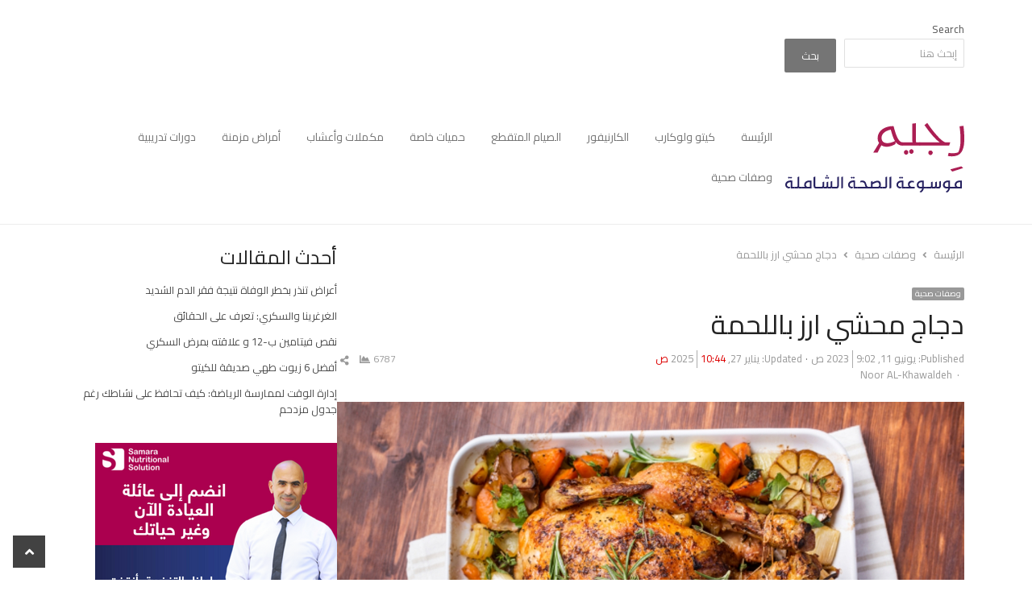

--- FILE ---
content_type: text/html; charset=UTF-8
request_url: https://regeem.com/%D8%AF%D8%AC%D8%A7%D8%AC-%D9%85%D8%AD%D8%B4%D9%8A-%D8%B1%D8%B2-%D8%A7%D9%84%D8%B2%D9%87%D8%B1%D8%A9-%D8%A8%D8%A7%D9%84%D9%84%D8%AD%D9%85%D8%A9/
body_size: 34832
content:
<!DOCTYPE html>
<html itemscope="itemscope" itemtype="https://schema.org/Blog" dir="rtl" lang="ar" xmlns:og="https://ogp.me/ns#" xmlns:fb="https://www.facebook.com/2008/fbml" class="no-js">
<head><meta charset="UTF-8"><script>if(navigator.userAgent.match(/MSIE|Internet Explorer/i)||navigator.userAgent.match(/Trident\/7\..*?rv:11/i)){var href=document.location.href;if(!href.match(/[?&]nowprocket/)){if(href.indexOf("?")==-1){if(href.indexOf("#")==-1){document.location.href=href+"?nowprocket=1"}else{document.location.href=href.replace("#","?nowprocket=1#")}}else{if(href.indexOf("#")==-1){document.location.href=href+"&nowprocket=1"}else{document.location.href=href.replace("#","&nowprocket=1#")}}}}</script><script>(()=>{class RocketLazyLoadScripts{constructor(){this.v="2.0.4",this.userEvents=["keydown","keyup","mousedown","mouseup","mousemove","mouseover","mouseout","touchmove","touchstart","touchend","touchcancel","wheel","click","dblclick","input"],this.attributeEvents=["onblur","onclick","oncontextmenu","ondblclick","onfocus","onmousedown","onmouseenter","onmouseleave","onmousemove","onmouseout","onmouseover","onmouseup","onmousewheel","onscroll","onsubmit"]}async t(){this.i(),this.o(),/iP(ad|hone)/.test(navigator.userAgent)&&this.h(),this.u(),this.l(this),this.m(),this.k(this),this.p(this),this._(),await Promise.all([this.R(),this.L()]),this.lastBreath=Date.now(),this.S(this),this.P(),this.D(),this.O(),this.M(),await this.C(this.delayedScripts.normal),await this.C(this.delayedScripts.defer),await this.C(this.delayedScripts.async),await this.T(),await this.F(),await this.j(),await this.A(),window.dispatchEvent(new Event("rocket-allScriptsLoaded")),this.everythingLoaded=!0,this.lastTouchEnd&&await new Promise(t=>setTimeout(t,500-Date.now()+this.lastTouchEnd)),this.I(),this.H(),this.U(),this.W()}i(){this.CSPIssue=sessionStorage.getItem("rocketCSPIssue"),document.addEventListener("securitypolicyviolation",t=>{this.CSPIssue||"script-src-elem"!==t.violatedDirective||"data"!==t.blockedURI||(this.CSPIssue=!0,sessionStorage.setItem("rocketCSPIssue",!0))},{isRocket:!0})}o(){window.addEventListener("pageshow",t=>{this.persisted=t.persisted,this.realWindowLoadedFired=!0},{isRocket:!0}),window.addEventListener("pagehide",()=>{this.onFirstUserAction=null},{isRocket:!0})}h(){let t;function e(e){t=e}window.addEventListener("touchstart",e,{isRocket:!0}),window.addEventListener("touchend",function i(o){o.changedTouches[0]&&t.changedTouches[0]&&Math.abs(o.changedTouches[0].pageX-t.changedTouches[0].pageX)<10&&Math.abs(o.changedTouches[0].pageY-t.changedTouches[0].pageY)<10&&o.timeStamp-t.timeStamp<200&&(window.removeEventListener("touchstart",e,{isRocket:!0}),window.removeEventListener("touchend",i,{isRocket:!0}),"INPUT"===o.target.tagName&&"text"===o.target.type||(o.target.dispatchEvent(new TouchEvent("touchend",{target:o.target,bubbles:!0})),o.target.dispatchEvent(new MouseEvent("mouseover",{target:o.target,bubbles:!0})),o.target.dispatchEvent(new PointerEvent("click",{target:o.target,bubbles:!0,cancelable:!0,detail:1,clientX:o.changedTouches[0].clientX,clientY:o.changedTouches[0].clientY})),event.preventDefault()))},{isRocket:!0})}q(t){this.userActionTriggered||("mousemove"!==t.type||this.firstMousemoveIgnored?"keyup"===t.type||"mouseover"===t.type||"mouseout"===t.type||(this.userActionTriggered=!0,this.onFirstUserAction&&this.onFirstUserAction()):this.firstMousemoveIgnored=!0),"click"===t.type&&t.preventDefault(),t.stopPropagation(),t.stopImmediatePropagation(),"touchstart"===this.lastEvent&&"touchend"===t.type&&(this.lastTouchEnd=Date.now()),"click"===t.type&&(this.lastTouchEnd=0),this.lastEvent=t.type,t.composedPath&&t.composedPath()[0].getRootNode()instanceof ShadowRoot&&(t.rocketTarget=t.composedPath()[0]),this.savedUserEvents.push(t)}u(){this.savedUserEvents=[],this.userEventHandler=this.q.bind(this),this.userEvents.forEach(t=>window.addEventListener(t,this.userEventHandler,{passive:!1,isRocket:!0})),document.addEventListener("visibilitychange",this.userEventHandler,{isRocket:!0})}U(){this.userEvents.forEach(t=>window.removeEventListener(t,this.userEventHandler,{passive:!1,isRocket:!0})),document.removeEventListener("visibilitychange",this.userEventHandler,{isRocket:!0}),this.savedUserEvents.forEach(t=>{(t.rocketTarget||t.target).dispatchEvent(new window[t.constructor.name](t.type,t))})}m(){const t="return false",e=Array.from(this.attributeEvents,t=>"data-rocket-"+t),i="["+this.attributeEvents.join("],[")+"]",o="[data-rocket-"+this.attributeEvents.join("],[data-rocket-")+"]",s=(e,i,o)=>{o&&o!==t&&(e.setAttribute("data-rocket-"+i,o),e["rocket"+i]=new Function("event",o),e.setAttribute(i,t))};new MutationObserver(t=>{for(const n of t)"attributes"===n.type&&(n.attributeName.startsWith("data-rocket-")||this.everythingLoaded?n.attributeName.startsWith("data-rocket-")&&this.everythingLoaded&&this.N(n.target,n.attributeName.substring(12)):s(n.target,n.attributeName,n.target.getAttribute(n.attributeName))),"childList"===n.type&&n.addedNodes.forEach(t=>{if(t.nodeType===Node.ELEMENT_NODE)if(this.everythingLoaded)for(const i of[t,...t.querySelectorAll(o)])for(const t of i.getAttributeNames())e.includes(t)&&this.N(i,t.substring(12));else for(const e of[t,...t.querySelectorAll(i)])for(const t of e.getAttributeNames())this.attributeEvents.includes(t)&&s(e,t,e.getAttribute(t))})}).observe(document,{subtree:!0,childList:!0,attributeFilter:[...this.attributeEvents,...e]})}I(){this.attributeEvents.forEach(t=>{document.querySelectorAll("[data-rocket-"+t+"]").forEach(e=>{this.N(e,t)})})}N(t,e){const i=t.getAttribute("data-rocket-"+e);i&&(t.setAttribute(e,i),t.removeAttribute("data-rocket-"+e))}k(t){Object.defineProperty(HTMLElement.prototype,"onclick",{get(){return this.rocketonclick||null},set(e){this.rocketonclick=e,this.setAttribute(t.everythingLoaded?"onclick":"data-rocket-onclick","this.rocketonclick(event)")}})}S(t){function e(e,i){let o=e[i];e[i]=null,Object.defineProperty(e,i,{get:()=>o,set(s){t.everythingLoaded?o=s:e["rocket"+i]=o=s}})}e(document,"onreadystatechange"),e(window,"onload"),e(window,"onpageshow");try{Object.defineProperty(document,"readyState",{get:()=>t.rocketReadyState,set(e){t.rocketReadyState=e},configurable:!0}),document.readyState="loading"}catch(t){console.log("WPRocket DJE readyState conflict, bypassing")}}l(t){this.originalAddEventListener=EventTarget.prototype.addEventListener,this.originalRemoveEventListener=EventTarget.prototype.removeEventListener,this.savedEventListeners=[],EventTarget.prototype.addEventListener=function(e,i,o){o&&o.isRocket||!t.B(e,this)&&!t.userEvents.includes(e)||t.B(e,this)&&!t.userActionTriggered||e.startsWith("rocket-")||t.everythingLoaded?t.originalAddEventListener.call(this,e,i,o):(t.savedEventListeners.push({target:this,remove:!1,type:e,func:i,options:o}),"mouseenter"!==e&&"mouseleave"!==e||t.originalAddEventListener.call(this,e,t.savedUserEvents.push,o))},EventTarget.prototype.removeEventListener=function(e,i,o){o&&o.isRocket||!t.B(e,this)&&!t.userEvents.includes(e)||t.B(e,this)&&!t.userActionTriggered||e.startsWith("rocket-")||t.everythingLoaded?t.originalRemoveEventListener.call(this,e,i,o):t.savedEventListeners.push({target:this,remove:!0,type:e,func:i,options:o})}}J(t,e){this.savedEventListeners=this.savedEventListeners.filter(i=>{let o=i.type,s=i.target||window;return e!==o||t!==s||(this.B(o,s)&&(i.type="rocket-"+o),this.$(i),!1)})}H(){EventTarget.prototype.addEventListener=this.originalAddEventListener,EventTarget.prototype.removeEventListener=this.originalRemoveEventListener,this.savedEventListeners.forEach(t=>this.$(t))}$(t){t.remove?this.originalRemoveEventListener.call(t.target,t.type,t.func,t.options):this.originalAddEventListener.call(t.target,t.type,t.func,t.options)}p(t){let e;function i(e){return t.everythingLoaded?e:e.split(" ").map(t=>"load"===t||t.startsWith("load.")?"rocket-jquery-load":t).join(" ")}function o(o){function s(e){const s=o.fn[e];o.fn[e]=o.fn.init.prototype[e]=function(){return this[0]===window&&t.userActionTriggered&&("string"==typeof arguments[0]||arguments[0]instanceof String?arguments[0]=i(arguments[0]):"object"==typeof arguments[0]&&Object.keys(arguments[0]).forEach(t=>{const e=arguments[0][t];delete arguments[0][t],arguments[0][i(t)]=e})),s.apply(this,arguments),this}}if(o&&o.fn&&!t.allJQueries.includes(o)){const e={DOMContentLoaded:[],"rocket-DOMContentLoaded":[]};for(const t in e)document.addEventListener(t,()=>{e[t].forEach(t=>t())},{isRocket:!0});o.fn.ready=o.fn.init.prototype.ready=function(i){function s(){parseInt(o.fn.jquery)>2?setTimeout(()=>i.bind(document)(o)):i.bind(document)(o)}return"function"==typeof i&&(t.realDomReadyFired?!t.userActionTriggered||t.fauxDomReadyFired?s():e["rocket-DOMContentLoaded"].push(s):e.DOMContentLoaded.push(s)),o([])},s("on"),s("one"),s("off"),t.allJQueries.push(o)}e=o}t.allJQueries=[],o(window.jQuery),Object.defineProperty(window,"jQuery",{get:()=>e,set(t){o(t)}})}P(){const t=new Map;document.write=document.writeln=function(e){const i=document.currentScript,o=document.createRange(),s=i.parentElement;let n=t.get(i);void 0===n&&(n=i.nextSibling,t.set(i,n));const c=document.createDocumentFragment();o.setStart(c,0),c.appendChild(o.createContextualFragment(e)),s.insertBefore(c,n)}}async R(){return new Promise(t=>{this.userActionTriggered?t():this.onFirstUserAction=t})}async L(){return new Promise(t=>{document.addEventListener("DOMContentLoaded",()=>{this.realDomReadyFired=!0,t()},{isRocket:!0})})}async j(){return this.realWindowLoadedFired?Promise.resolve():new Promise(t=>{window.addEventListener("load",t,{isRocket:!0})})}M(){this.pendingScripts=[];this.scriptsMutationObserver=new MutationObserver(t=>{for(const e of t)e.addedNodes.forEach(t=>{"SCRIPT"!==t.tagName||t.noModule||t.isWPRocket||this.pendingScripts.push({script:t,promise:new Promise(e=>{const i=()=>{const i=this.pendingScripts.findIndex(e=>e.script===t);i>=0&&this.pendingScripts.splice(i,1),e()};t.addEventListener("load",i,{isRocket:!0}),t.addEventListener("error",i,{isRocket:!0}),setTimeout(i,1e3)})})})}),this.scriptsMutationObserver.observe(document,{childList:!0,subtree:!0})}async F(){await this.X(),this.pendingScripts.length?(await this.pendingScripts[0].promise,await this.F()):this.scriptsMutationObserver.disconnect()}D(){this.delayedScripts={normal:[],async:[],defer:[]},document.querySelectorAll("script[type$=rocketlazyloadscript]").forEach(t=>{t.hasAttribute("data-rocket-src")?t.hasAttribute("async")&&!1!==t.async?this.delayedScripts.async.push(t):t.hasAttribute("defer")&&!1!==t.defer||"module"===t.getAttribute("data-rocket-type")?this.delayedScripts.defer.push(t):this.delayedScripts.normal.push(t):this.delayedScripts.normal.push(t)})}async _(){await this.L();let t=[];document.querySelectorAll("script[type$=rocketlazyloadscript][data-rocket-src]").forEach(e=>{let i=e.getAttribute("data-rocket-src");if(i&&!i.startsWith("data:")){i.startsWith("//")&&(i=location.protocol+i);try{const o=new URL(i).origin;o!==location.origin&&t.push({src:o,crossOrigin:e.crossOrigin||"module"===e.getAttribute("data-rocket-type")})}catch(t){}}}),t=[...new Map(t.map(t=>[JSON.stringify(t),t])).values()],this.Y(t,"preconnect")}async G(t){if(await this.K(),!0!==t.noModule||!("noModule"in HTMLScriptElement.prototype))return new Promise(e=>{let i;function o(){(i||t).setAttribute("data-rocket-status","executed"),e()}try{if(navigator.userAgent.includes("Firefox/")||""===navigator.vendor||this.CSPIssue)i=document.createElement("script"),[...t.attributes].forEach(t=>{let e=t.nodeName;"type"!==e&&("data-rocket-type"===e&&(e="type"),"data-rocket-src"===e&&(e="src"),i.setAttribute(e,t.nodeValue))}),t.text&&(i.text=t.text),t.nonce&&(i.nonce=t.nonce),i.hasAttribute("src")?(i.addEventListener("load",o,{isRocket:!0}),i.addEventListener("error",()=>{i.setAttribute("data-rocket-status","failed-network"),e()},{isRocket:!0}),setTimeout(()=>{i.isConnected||e()},1)):(i.text=t.text,o()),i.isWPRocket=!0,t.parentNode.replaceChild(i,t);else{const i=t.getAttribute("data-rocket-type"),s=t.getAttribute("data-rocket-src");i?(t.type=i,t.removeAttribute("data-rocket-type")):t.removeAttribute("type"),t.addEventListener("load",o,{isRocket:!0}),t.addEventListener("error",i=>{this.CSPIssue&&i.target.src.startsWith("data:")?(console.log("WPRocket: CSP fallback activated"),t.removeAttribute("src"),this.G(t).then(e)):(t.setAttribute("data-rocket-status","failed-network"),e())},{isRocket:!0}),s?(t.fetchPriority="high",t.removeAttribute("data-rocket-src"),t.src=s):t.src="data:text/javascript;base64,"+window.btoa(unescape(encodeURIComponent(t.text)))}}catch(i){t.setAttribute("data-rocket-status","failed-transform"),e()}});t.setAttribute("data-rocket-status","skipped")}async C(t){const e=t.shift();return e?(e.isConnected&&await this.G(e),this.C(t)):Promise.resolve()}O(){this.Y([...this.delayedScripts.normal,...this.delayedScripts.defer,...this.delayedScripts.async],"preload")}Y(t,e){this.trash=this.trash||[];let i=!0;var o=document.createDocumentFragment();t.forEach(t=>{const s=t.getAttribute&&t.getAttribute("data-rocket-src")||t.src;if(s&&!s.startsWith("data:")){const n=document.createElement("link");n.href=s,n.rel=e,"preconnect"!==e&&(n.as="script",n.fetchPriority=i?"high":"low"),t.getAttribute&&"module"===t.getAttribute("data-rocket-type")&&(n.crossOrigin=!0),t.crossOrigin&&(n.crossOrigin=t.crossOrigin),t.integrity&&(n.integrity=t.integrity),t.nonce&&(n.nonce=t.nonce),o.appendChild(n),this.trash.push(n),i=!1}}),document.head.appendChild(o)}W(){this.trash.forEach(t=>t.remove())}async T(){try{document.readyState="interactive"}catch(t){}this.fauxDomReadyFired=!0;try{await this.K(),this.J(document,"readystatechange"),document.dispatchEvent(new Event("rocket-readystatechange")),await this.K(),document.rocketonreadystatechange&&document.rocketonreadystatechange(),await this.K(),this.J(document,"DOMContentLoaded"),document.dispatchEvent(new Event("rocket-DOMContentLoaded")),await this.K(),this.J(window,"DOMContentLoaded"),window.dispatchEvent(new Event("rocket-DOMContentLoaded"))}catch(t){console.error(t)}}async A(){try{document.readyState="complete"}catch(t){}try{await this.K(),this.J(document,"readystatechange"),document.dispatchEvent(new Event("rocket-readystatechange")),await this.K(),document.rocketonreadystatechange&&document.rocketonreadystatechange(),await this.K(),this.J(window,"load"),window.dispatchEvent(new Event("rocket-load")),await this.K(),window.rocketonload&&window.rocketonload(),await this.K(),this.allJQueries.forEach(t=>t(window).trigger("rocket-jquery-load")),await this.K(),this.J(window,"pageshow");const t=new Event("rocket-pageshow");t.persisted=this.persisted,window.dispatchEvent(t),await this.K(),window.rocketonpageshow&&window.rocketonpageshow({persisted:this.persisted})}catch(t){console.error(t)}}async K(){Date.now()-this.lastBreath>45&&(await this.X(),this.lastBreath=Date.now())}async X(){return document.hidden?new Promise(t=>setTimeout(t)):new Promise(t=>requestAnimationFrame(t))}B(t,e){return e===document&&"readystatechange"===t||(e===document&&"DOMContentLoaded"===t||(e===window&&"DOMContentLoaded"===t||(e===window&&"load"===t||e===window&&"pageshow"===t)))}static run(){(new RocketLazyLoadScripts).t()}}RocketLazyLoadScripts.run()})();</script>
	
	        <meta name="viewport" content="width=device-width, initial-scale=1, maximum-scale=1" />
    	<link rel="profile" href="https://gmpg.org/xfn/11">
	<link rel="pingback" href="https://regeem.com/xmlrpc.php">
	<!--[if lt IE 9]>
	<script src="https://regeem.com/wp-content/themes/newsplus/js/html5.js"></script>
	<![endif]-->
	<meta name='robots' content='index, follow, max-image-preview:large, max-snippet:-1, max-video-preview:-1' />
<title itemprop="name">دجاج محشي ارز باللحمة - رجيمرجيم</title>
<link data-rocket-preload as="style" href="https://fonts.googleapis.com/css?family=Cairo%3A200%2C300%2Cregular%2C600%2C700%2C900&#038;display=swap" rel="preload">
<link href="https://fonts.googleapis.com/css?family=Cairo%3A200%2C300%2Cregular%2C600%2C700%2C900&#038;display=swap" media="print" onload="this.media=&#039;all&#039;" rel="stylesheet">
<noscript><link rel="stylesheet" href="https://fonts.googleapis.com/css?family=Cairo%3A200%2C300%2Cregular%2C600%2C700%2C900&#038;display=swap"></noscript>

	<!-- This site is optimized with the Yoast SEO Premium plugin v26.3 (Yoast SEO v26.5) - https://yoast.com/wordpress/plugins/seo/ -->
	<meta name="description" content="رجيم - دجاج محشي ارز باللحمة - وصفات صحية تتكون وجبات هذا اليوم من وجبة بيض باللحمة المفرومة وجبة محشي ارز اللحمة وسلطة اللبن بالخيار" />
	<link rel="canonical" href="https://regeem.com/دجاج-محشي-رز-الزهرة-باللحمة/" />
	<meta property="og:locale" content="ar_AR" />
	<meta property="og:type" content="article" />
	<meta property="og:title" content="دجاج محشي ارز باللحمة" />
	<meta property="og:description" content="رجيم - دجاج محشي ارز باللحمة - وصفات صحية تتكون وجبات هذا اليوم من وجبة بيض باللحمة المفرومة وجبة محشي ارز اللحمة وسلطة اللبن بالخيار" />
	<meta property="og:url" content="https://regeem.com/دجاج-محشي-رز-الزهرة-باللحمة/" />
	<meta property="og:site_name" content="رجيم" />
	<meta property="article:publisher" content="https://www.facebook.com/Arabregeem" />
	<meta property="article:published_time" content="2023-06-11T06:02:23+00:00" />
	<meta property="article:modified_time" content="2025-01-27T07:44:04+00:00" />
	<meta property="og:image" content="https://regeem.com/wp-content/uploads/2023/06/طريقة-عمل-الدجاج-المحشي-بالأرز-1033573.jpg" />
	<meta property="og:image:width" content="1200" />
	<meta property="og:image:height" content="705" />
	<meta property="og:image:type" content="image/jpeg" />
	<meta name="author" content="Noor AL-Khawaldeh" />
	<meta name="twitter:card" content="summary_large_image" />
	<meta name="twitter:creator" content="@Arabregeem" />
	<meta name="twitter:site" content="@Arabregeem" />
	<meta name="twitter:label1" content="كُتب بواسطة" />
	<meta name="twitter:data1" content="Noor AL-Khawaldeh" />
	<meta name="twitter:label2" content="وقت القراءة المُقدّر" />
	<meta name="twitter:data2" content="3 دقائق" />
	<script type="application/ld+json" class="yoast-schema-graph">{"@context":"https://schema.org","@graph":[{"@type":"WebPage","@id":"https://regeem.com/%d8%af%d8%ac%d8%a7%d8%ac-%d9%85%d8%ad%d8%b4%d9%8a-%d8%b1%d8%b2-%d8%a7%d9%84%d8%b2%d9%87%d8%b1%d8%a9-%d8%a8%d8%a7%d9%84%d9%84%d8%ad%d9%85%d8%a9/","url":"https://regeem.com/%d8%af%d8%ac%d8%a7%d8%ac-%d9%85%d8%ad%d8%b4%d9%8a-%d8%b1%d8%b2-%d8%a7%d9%84%d8%b2%d9%87%d8%b1%d8%a9-%d8%a8%d8%a7%d9%84%d9%84%d8%ad%d9%85%d8%a9/","name":"دجاج محشي ارز باللحمة - رجيم","isPartOf":{"@id":"https://regeem.com/#website"},"primaryImageOfPage":{"@id":"https://regeem.com/%d8%af%d8%ac%d8%a7%d8%ac-%d9%85%d8%ad%d8%b4%d9%8a-%d8%b1%d8%b2-%d8%a7%d9%84%d8%b2%d9%87%d8%b1%d8%a9-%d8%a8%d8%a7%d9%84%d9%84%d8%ad%d9%85%d8%a9/#primaryimage"},"image":{"@id":"https://regeem.com/%d8%af%d8%ac%d8%a7%d8%ac-%d9%85%d8%ad%d8%b4%d9%8a-%d8%b1%d8%b2-%d8%a7%d9%84%d8%b2%d9%87%d8%b1%d8%a9-%d8%a8%d8%a7%d9%84%d9%84%d8%ad%d9%85%d8%a9/#primaryimage"},"thumbnailUrl":"https://regeem.com/wp-content/uploads/2023/06/طريقة-عمل-الدجاج-المحشي-بالأرز-1033573.jpg","datePublished":"2023-06-11T06:02:23+00:00","dateModified":"2025-01-27T07:44:04+00:00","author":{"@id":"https://regeem.com/#/schema/person/23c4618533a413ea262e44106c044dff"},"description":"رجيم - دجاج محشي ارز باللحمة - وصفات صحية تتكون وجبات هذا اليوم من وجبة بيض باللحمة المفرومة وجبة محشي ارز اللحمة وسلطة اللبن بالخيار","breadcrumb":{"@id":"https://regeem.com/%d8%af%d8%ac%d8%a7%d8%ac-%d9%85%d8%ad%d8%b4%d9%8a-%d8%b1%d8%b2-%d8%a7%d9%84%d8%b2%d9%87%d8%b1%d8%a9-%d8%a8%d8%a7%d9%84%d9%84%d8%ad%d9%85%d8%a9/#breadcrumb"},"inLanguage":"ar","potentialAction":[{"@type":"ReadAction","target":["https://regeem.com/%d8%af%d8%ac%d8%a7%d8%ac-%d9%85%d8%ad%d8%b4%d9%8a-%d8%b1%d8%b2-%d8%a7%d9%84%d8%b2%d9%87%d8%b1%d8%a9-%d8%a8%d8%a7%d9%84%d9%84%d8%ad%d9%85%d8%a9/"]}]},{"@type":"ImageObject","inLanguage":"ar","@id":"https://regeem.com/%d8%af%d8%ac%d8%a7%d8%ac-%d9%85%d8%ad%d8%b4%d9%8a-%d8%b1%d8%b2-%d8%a7%d9%84%d8%b2%d9%87%d8%b1%d8%a9-%d8%a8%d8%a7%d9%84%d9%84%d8%ad%d9%85%d8%a9/#primaryimage","url":"https://regeem.com/wp-content/uploads/2023/06/طريقة-عمل-الدجاج-المحشي-بالأرز-1033573.jpg","contentUrl":"https://regeem.com/wp-content/uploads/2023/06/طريقة-عمل-الدجاج-المحشي-بالأرز-1033573.jpg","width":1200,"height":705,"caption":"دجاج محشي بارز اللحمة"},{"@type":"BreadcrumbList","@id":"https://regeem.com/%d8%af%d8%ac%d8%a7%d8%ac-%d9%85%d8%ad%d8%b4%d9%8a-%d8%b1%d8%b2-%d8%a7%d9%84%d8%b2%d9%87%d8%b1%d8%a9-%d8%a8%d8%a7%d9%84%d9%84%d8%ad%d9%85%d8%a9/#breadcrumb","itemListElement":[{"@type":"ListItem","position":1,"name":"الرئيسة","item":"https://regeem.com/"},{"@type":"ListItem","position":2,"name":"دجاج محشي ارز باللحمة"}]},{"@type":"WebSite","@id":"https://regeem.com/#website","url":"https://regeem.com/","name":"رجيم","description":"الموسوعة الشاملة للحمية العربية","potentialAction":[{"@type":"SearchAction","target":{"@type":"EntryPoint","urlTemplate":"https://regeem.com/?s={search_term_string}"},"query-input":{"@type":"PropertyValueSpecification","valueRequired":true,"valueName":"search_term_string"}}],"inLanguage":"ar"},{"@type":"Person","@id":"https://regeem.com/#/schema/person/23c4618533a413ea262e44106c044dff","name":"Noor AL-Khawaldeh","image":{"@type":"ImageObject","inLanguage":"ar","@id":"https://regeem.com/#/schema/person/image/","url":"https://regeem.com/wp-content/uploads/2025/02/cropped-3-scaled-1-96x96.jpg","contentUrl":"https://regeem.com/wp-content/uploads/2025/02/cropped-3-scaled-1-96x96.jpg","caption":"Noor AL-Khawaldeh"},"description":"اخصائية التغذية العلاجية نور الخوالدة متخصصة في أنظمة الكيتو و الحميات قليلة النشويات، بخبرة عالية في التعامل مع الأمراض المزمنة تغذوياً. أعمل في مركز سمارة للحلول التغذوية ، هدفنا نشر الأمل لدى الأشخاص الذين يعانون من المشاكل الصحية و الأمراض المزمنة و إيجاد الحلول التغذوية لهم التي تساعدهم على عيش حياة صحية بعيدة عن الأدوية و العلاجات المستمرة قدر المستطاع.","sameAs":["http://WWW.SAMARAKETOLIFE.COM"],"url":"https://regeem.com/author/sgnoorkh/"}]}</script>
	<!-- / Yoast SEO Premium plugin. -->


<link rel='dns-prefetch' href='//www.googletagmanager.com' />
<link rel='dns-prefetch' href='//pagead2.googlesyndication.com' />
<link href='https://fonts.gstatic.com' crossorigin rel='preconnect' />
<link rel="alternate" type="application/rss+xml" title="رجيم &laquo; الخلاصة" href="https://regeem.com/feed/" />
<link rel="alternate" type="application/rss+xml" title="رجيم &laquo; خلاصة التعليقات" href="https://regeem.com/comments/feed/" />
<link rel="alternate" title="oEmbed (JSON)" type="application/json+oembed" href="https://regeem.com/wp-json/oembed/1.0/embed?url=https%3A%2F%2Fregeem.com%2F%25d8%25af%25d8%25ac%25d8%25a7%25d8%25ac-%25d9%2585%25d8%25ad%25d8%25b4%25d9%258a-%25d8%25b1%25d8%25b2-%25d8%25a7%25d9%2584%25d8%25b2%25d9%2587%25d8%25b1%25d8%25a9-%25d8%25a8%25d8%25a7%25d9%2584%25d9%2584%25d8%25ad%25d9%2585%25d8%25a9%2F" />
<link rel="alternate" title="oEmbed (XML)" type="text/xml+oembed" href="https://regeem.com/wp-json/oembed/1.0/embed?url=https%3A%2F%2Fregeem.com%2F%25d8%25af%25d8%25ac%25d8%25a7%25d8%25ac-%25d9%2585%25d8%25ad%25d8%25b4%25d9%258a-%25d8%25b1%25d8%25b2-%25d8%25a7%25d9%2584%25d8%25b2%25d9%2587%25d8%25b1%25d8%25a9-%25d8%25a8%25d8%25a7%25d9%2584%25d9%2584%25d8%25ad%25d9%2585%25d8%25a9%2F&#038;format=xml" />
<style id='wp-img-auto-sizes-contain-inline-css' type='text/css'>
img:is([sizes=auto i],[sizes^="auto," i]){contain-intrinsic-size:3000px 1500px}
/*# sourceURL=wp-img-auto-sizes-contain-inline-css */
</style>
<link data-minify="1" rel='stylesheet' id='newsplus-fontawesome-css' href='https://regeem.com/wp-content/cache/min/1/wp-content/plugins/newsplus-shortcodes/assets/css/font-awesome.min.css?ver=1735479435' type='text/css' media='all' />
<link data-minify="1" rel='stylesheet' id='newsplus-shortcodes-css' href='https://regeem.com/wp-content/cache/background-css/1/regeem.com/wp-content/cache/min/1/wp-content/plugins/newsplus-shortcodes/assets/css/newsplus-shortcodes.css?ver=1735479435&wpr_t=1764879237' type='text/css' media='all' />
<link data-minify="1" rel='stylesheet' id='newsplus-owl-carousel-css' href='https://regeem.com/wp-content/cache/background-css/1/regeem.com/wp-content/cache/min/1/wp-content/plugins/newsplus-shortcodes/assets/css/owl.carousel.css?ver=1735479435&wpr_t=1764879237' type='text/css' media='all' />
<link data-minify="1" rel='stylesheet' id='newsplus-prettyphoto-css' href='https://regeem.com/wp-content/cache/background-css/1/regeem.com/wp-content/cache/min/1/wp-content/plugins/newsplus-shortcodes/assets/css/prettyPhoto.css?ver=1735479435&wpr_t=1764879237' type='text/css' media='all' />
<link data-minify="1" rel='stylesheet' id='newsplus-shortcodes-rtl-css' href='https://regeem.com/wp-content/cache/min/1/wp-content/plugins/newsplus-shortcodes/assets/css/rtl-newsplus-shortcodes.css?ver=1735479435' type='text/css' media='all' />
<link data-minify="1" rel='stylesheet' id='dashicons-css' href='https://regeem.com/wp-content/cache/min/1/wp-includes/css/dashicons.min.css?ver=1735479435' type='text/css' media='all' />
<link rel='stylesheet' id='post-views-counter-frontend-css' href='https://regeem.com/wp-content/plugins/post-views-counter/css/frontend.min.css?ver=1.5.9' type='text/css' media='all' />
<style id='wp-emoji-styles-inline-css' type='text/css'>

	img.wp-smiley, img.emoji {
		display: inline !important;
		border: none !important;
		box-shadow: none !important;
		height: 1em !important;
		width: 1em !important;
		margin: 0 0.07em !important;
		vertical-align: -0.1em !important;
		background: none !important;
		padding: 0 !important;
	}
/*# sourceURL=wp-emoji-styles-inline-css */
</style>
<style id='wp-block-library-inline-css' type='text/css'>
:root{--wp-block-synced-color:#7a00df;--wp-block-synced-color--rgb:122,0,223;--wp-bound-block-color:var(--wp-block-synced-color);--wp-editor-canvas-background:#ddd;--wp-admin-theme-color:#007cba;--wp-admin-theme-color--rgb:0,124,186;--wp-admin-theme-color-darker-10:#006ba1;--wp-admin-theme-color-darker-10--rgb:0,107,160.5;--wp-admin-theme-color-darker-20:#005a87;--wp-admin-theme-color-darker-20--rgb:0,90,135;--wp-admin-border-width-focus:2px}@media (min-resolution:192dpi){:root{--wp-admin-border-width-focus:1.5px}}.wp-element-button{cursor:pointer}:root .has-very-light-gray-background-color{background-color:#eee}:root .has-very-dark-gray-background-color{background-color:#313131}:root .has-very-light-gray-color{color:#eee}:root .has-very-dark-gray-color{color:#313131}:root .has-vivid-green-cyan-to-vivid-cyan-blue-gradient-background{background:linear-gradient(135deg,#00d084,#0693e3)}:root .has-purple-crush-gradient-background{background:linear-gradient(135deg,#34e2e4,#4721fb 50%,#ab1dfe)}:root .has-hazy-dawn-gradient-background{background:linear-gradient(135deg,#faaca8,#dad0ec)}:root .has-subdued-olive-gradient-background{background:linear-gradient(135deg,#fafae1,#67a671)}:root .has-atomic-cream-gradient-background{background:linear-gradient(135deg,#fdd79a,#004a59)}:root .has-nightshade-gradient-background{background:linear-gradient(135deg,#330968,#31cdcf)}:root .has-midnight-gradient-background{background:linear-gradient(135deg,#020381,#2874fc)}:root{--wp--preset--font-size--normal:16px;--wp--preset--font-size--huge:42px}.has-regular-font-size{font-size:1em}.has-larger-font-size{font-size:2.625em}.has-normal-font-size{font-size:var(--wp--preset--font-size--normal)}.has-huge-font-size{font-size:var(--wp--preset--font-size--huge)}.has-text-align-center{text-align:center}.has-text-align-left{text-align:left}.has-text-align-right{text-align:right}.has-fit-text{white-space:nowrap!important}#end-resizable-editor-section{display:none}.aligncenter{clear:both}.items-justified-left{justify-content:flex-start}.items-justified-center{justify-content:center}.items-justified-right{justify-content:flex-end}.items-justified-space-between{justify-content:space-between}.screen-reader-text{border:0;clip-path:inset(50%);height:1px;margin:-1px;overflow:hidden;padding:0;position:absolute;width:1px;word-wrap:normal!important}.screen-reader-text:focus{background-color:#ddd;clip-path:none;color:#444;display:block;font-size:1em;height:auto;left:5px;line-height:normal;padding:15px 23px 14px;text-decoration:none;top:5px;width:auto;z-index:100000}html :where(.has-border-color){border-style:solid}html :where([style*=border-top-color]){border-top-style:solid}html :where([style*=border-right-color]){border-right-style:solid}html :where([style*=border-bottom-color]){border-bottom-style:solid}html :where([style*=border-left-color]){border-left-style:solid}html :where([style*=border-width]){border-style:solid}html :where([style*=border-top-width]){border-top-style:solid}html :where([style*=border-right-width]){border-right-style:solid}html :where([style*=border-bottom-width]){border-bottom-style:solid}html :where([style*=border-left-width]){border-left-style:solid}html :where(img[class*=wp-image-]){height:auto;max-width:100%}:where(figure){margin:0 0 1em}html :where(.is-position-sticky){--wp-admin--admin-bar--position-offset:var(--wp-admin--admin-bar--height,0px)}@media screen and (max-width:600px){html :where(.is-position-sticky){--wp-admin--admin-bar--position-offset:0px}}

/*# sourceURL=wp-block-library-inline-css */
</style><style id='wp-block-heading-inline-css' type='text/css'>
h1:where(.wp-block-heading).has-background,h2:where(.wp-block-heading).has-background,h3:where(.wp-block-heading).has-background,h4:where(.wp-block-heading).has-background,h5:where(.wp-block-heading).has-background,h6:where(.wp-block-heading).has-background{padding:1.25em 2.375em}h1.has-text-align-left[style*=writing-mode]:where([style*=vertical-lr]),h1.has-text-align-right[style*=writing-mode]:where([style*=vertical-rl]),h2.has-text-align-left[style*=writing-mode]:where([style*=vertical-lr]),h2.has-text-align-right[style*=writing-mode]:where([style*=vertical-rl]),h3.has-text-align-left[style*=writing-mode]:where([style*=vertical-lr]),h3.has-text-align-right[style*=writing-mode]:where([style*=vertical-rl]),h4.has-text-align-left[style*=writing-mode]:where([style*=vertical-lr]),h4.has-text-align-right[style*=writing-mode]:where([style*=vertical-rl]),h5.has-text-align-left[style*=writing-mode]:where([style*=vertical-lr]),h5.has-text-align-right[style*=writing-mode]:where([style*=vertical-rl]),h6.has-text-align-left[style*=writing-mode]:where([style*=vertical-lr]),h6.has-text-align-right[style*=writing-mode]:where([style*=vertical-rl]){rotate:180deg}
/*# sourceURL=https://regeem.com/wp-includes/blocks/heading/style.min.css */
</style>
<style id='wp-block-image-inline-css' type='text/css'>
.wp-block-image>a,.wp-block-image>figure>a{display:inline-block}.wp-block-image img{box-sizing:border-box;height:auto;max-width:100%;vertical-align:bottom}@media not (prefers-reduced-motion){.wp-block-image img.hide{visibility:hidden}.wp-block-image img.show{animation:show-content-image .4s}}.wp-block-image[style*=border-radius] img,.wp-block-image[style*=border-radius]>a{border-radius:inherit}.wp-block-image.has-custom-border img{box-sizing:border-box}.wp-block-image.aligncenter{text-align:center}.wp-block-image.alignfull>a,.wp-block-image.alignwide>a{width:100%}.wp-block-image.alignfull img,.wp-block-image.alignwide img{height:auto;width:100%}.wp-block-image .aligncenter,.wp-block-image .alignleft,.wp-block-image .alignright,.wp-block-image.aligncenter,.wp-block-image.alignleft,.wp-block-image.alignright{display:table}.wp-block-image .aligncenter>figcaption,.wp-block-image .alignleft>figcaption,.wp-block-image .alignright>figcaption,.wp-block-image.aligncenter>figcaption,.wp-block-image.alignleft>figcaption,.wp-block-image.alignright>figcaption{caption-side:bottom;display:table-caption}.wp-block-image .alignleft{float:left;margin:.5em 1em .5em 0}.wp-block-image .alignright{float:right;margin:.5em 0 .5em 1em}.wp-block-image .aligncenter{margin-left:auto;margin-right:auto}.wp-block-image :where(figcaption){margin-bottom:1em;margin-top:.5em}.wp-block-image.is-style-circle-mask img{border-radius:9999px}@supports ((-webkit-mask-image:none) or (mask-image:none)) or (-webkit-mask-image:none){.wp-block-image.is-style-circle-mask img{border-radius:0;-webkit-mask-image:url('data:image/svg+xml;utf8,<svg viewBox="0 0 100 100" xmlns="http://www.w3.org/2000/svg"><circle cx="50" cy="50" r="50"/></svg>');mask-image:url('data:image/svg+xml;utf8,<svg viewBox="0 0 100 100" xmlns="http://www.w3.org/2000/svg"><circle cx="50" cy="50" r="50"/></svg>');mask-mode:alpha;-webkit-mask-position:center;mask-position:center;-webkit-mask-repeat:no-repeat;mask-repeat:no-repeat;-webkit-mask-size:contain;mask-size:contain}}:root :where(.wp-block-image.is-style-rounded img,.wp-block-image .is-style-rounded img){border-radius:9999px}.wp-block-image figure{margin:0}.wp-lightbox-container{display:flex;flex-direction:column;position:relative}.wp-lightbox-container img{cursor:zoom-in}.wp-lightbox-container img:hover+button{opacity:1}.wp-lightbox-container button{align-items:center;backdrop-filter:blur(16px) saturate(180%);background-color:#5a5a5a40;border:none;border-radius:4px;cursor:zoom-in;display:flex;height:20px;justify-content:center;left:16px;opacity:0;padding:0;position:absolute;text-align:center;top:16px;width:20px;z-index:100}@media not (prefers-reduced-motion){.wp-lightbox-container button{transition:opacity .2s ease}}.wp-lightbox-container button:focus-visible{outline:3px auto #5a5a5a40;outline:3px auto -webkit-focus-ring-color;outline-offset:3px}.wp-lightbox-container button:hover{cursor:pointer;opacity:1}.wp-lightbox-container button:focus{opacity:1}.wp-lightbox-container button:focus,.wp-lightbox-container button:hover,.wp-lightbox-container button:not(:hover):not(:active):not(.has-background){background-color:#5a5a5a40;border:none}.wp-lightbox-overlay{box-sizing:border-box;cursor:zoom-out;height:100vh;overflow:hidden;position:fixed;right:0;top:0;visibility:hidden;width:100%;z-index:100000}.wp-lightbox-overlay .close-button{align-items:center;cursor:pointer;display:flex;justify-content:center;left:calc(env(safe-area-inset-left) + 16px);min-height:40px;min-width:40px;padding:0;position:absolute;top:calc(env(safe-area-inset-top) + 16px);z-index:5000000}.wp-lightbox-overlay .close-button:focus,.wp-lightbox-overlay .close-button:hover,.wp-lightbox-overlay .close-button:not(:hover):not(:active):not(.has-background){background:none;border:none}.wp-lightbox-overlay .lightbox-image-container{height:var(--wp--lightbox-container-height);overflow:hidden;position:absolute;right:50%;top:50%;transform:translate(50%,-50%);transform-origin:top right;width:var(--wp--lightbox-container-width);z-index:9999999999}.wp-lightbox-overlay .wp-block-image{align-items:center;box-sizing:border-box;display:flex;height:100%;justify-content:center;margin:0;position:relative;transform-origin:100% 0;width:100%;z-index:3000000}.wp-lightbox-overlay .wp-block-image img{height:var(--wp--lightbox-image-height);min-height:var(--wp--lightbox-image-height);min-width:var(--wp--lightbox-image-width);width:var(--wp--lightbox-image-width)}.wp-lightbox-overlay .wp-block-image figcaption{display:none}.wp-lightbox-overlay button{background:none;border:none}.wp-lightbox-overlay .scrim{background-color:#fff;height:100%;opacity:.9;position:absolute;width:100%;z-index:2000000}.wp-lightbox-overlay.active{visibility:visible}@media not (prefers-reduced-motion){.wp-lightbox-overlay.active{animation:turn-on-visibility .25s both}.wp-lightbox-overlay.active img{animation:turn-on-visibility .35s both}.wp-lightbox-overlay.show-closing-animation:not(.active){animation:turn-off-visibility .35s both}.wp-lightbox-overlay.show-closing-animation:not(.active) img{animation:turn-off-visibility .25s both}.wp-lightbox-overlay.zoom.active{animation:none;opacity:1;visibility:visible}.wp-lightbox-overlay.zoom.active .lightbox-image-container{animation:lightbox-zoom-in .4s}.wp-lightbox-overlay.zoom.active .lightbox-image-container img{animation:none}.wp-lightbox-overlay.zoom.active .scrim{animation:turn-on-visibility .4s forwards}.wp-lightbox-overlay.zoom.show-closing-animation:not(.active){animation:none}.wp-lightbox-overlay.zoom.show-closing-animation:not(.active) .lightbox-image-container{animation:lightbox-zoom-out .4s}.wp-lightbox-overlay.zoom.show-closing-animation:not(.active) .lightbox-image-container img{animation:none}.wp-lightbox-overlay.zoom.show-closing-animation:not(.active) .scrim{animation:turn-off-visibility .4s forwards}}@keyframes show-content-image{0%{visibility:hidden}99%{visibility:hidden}to{visibility:visible}}@keyframes turn-on-visibility{0%{opacity:0}to{opacity:1}}@keyframes turn-off-visibility{0%{opacity:1;visibility:visible}99%{opacity:0;visibility:visible}to{opacity:0;visibility:hidden}}@keyframes lightbox-zoom-in{0%{transform:translate(calc(((-100vw + var(--wp--lightbox-scrollbar-width))/2 + var(--wp--lightbox-initial-left-position))*-1),calc(-50vh + var(--wp--lightbox-initial-top-position))) scale(var(--wp--lightbox-scale))}to{transform:translate(50%,-50%) scale(1)}}@keyframes lightbox-zoom-out{0%{transform:translate(50%,-50%) scale(1);visibility:visible}99%{visibility:visible}to{transform:translate(calc(((-100vw + var(--wp--lightbox-scrollbar-width))/2 + var(--wp--lightbox-initial-left-position))*-1),calc(-50vh + var(--wp--lightbox-initial-top-position))) scale(var(--wp--lightbox-scale));visibility:hidden}}
/*# sourceURL=https://regeem.com/wp-includes/blocks/image/style.min.css */
</style>
<style id='wp-block-latest-posts-inline-css' type='text/css'>
.wp-block-latest-posts{box-sizing:border-box}.wp-block-latest-posts.alignleft{margin-right:2em}.wp-block-latest-posts.alignright{margin-left:2em}.wp-block-latest-posts.wp-block-latest-posts__list{list-style:none}.wp-block-latest-posts.wp-block-latest-posts__list li{clear:both;overflow-wrap:break-word}.wp-block-latest-posts.is-grid{display:flex;flex-wrap:wrap}.wp-block-latest-posts.is-grid li{margin:0 0 1.25em 1.25em;width:100%}@media (min-width:600px){.wp-block-latest-posts.columns-2 li{width:calc(50% - .625em)}.wp-block-latest-posts.columns-2 li:nth-child(2n){margin-left:0}.wp-block-latest-posts.columns-3 li{width:calc(33.33333% - .83333em)}.wp-block-latest-posts.columns-3 li:nth-child(3n){margin-left:0}.wp-block-latest-posts.columns-4 li{width:calc(25% - .9375em)}.wp-block-latest-posts.columns-4 li:nth-child(4n){margin-left:0}.wp-block-latest-posts.columns-5 li{width:calc(20% - 1em)}.wp-block-latest-posts.columns-5 li:nth-child(5n){margin-left:0}.wp-block-latest-posts.columns-6 li{width:calc(16.66667% - 1.04167em)}.wp-block-latest-posts.columns-6 li:nth-child(6n){margin-left:0}}:root :where(.wp-block-latest-posts.is-grid){padding:0}:root :where(.wp-block-latest-posts.wp-block-latest-posts__list){padding-right:0}.wp-block-latest-posts__post-author,.wp-block-latest-posts__post-date{display:block;font-size:.8125em}.wp-block-latest-posts__post-excerpt,.wp-block-latest-posts__post-full-content{margin-bottom:1em;margin-top:.5em}.wp-block-latest-posts__featured-image a{display:inline-block}.wp-block-latest-posts__featured-image img{height:auto;max-width:100%;width:auto}.wp-block-latest-posts__featured-image.alignleft{float:left;margin-right:1em}.wp-block-latest-posts__featured-image.alignright{float:right;margin-left:1em}.wp-block-latest-posts__featured-image.aligncenter{margin-bottom:1em;text-align:center}
/*# sourceURL=https://regeem.com/wp-includes/blocks/latest-posts/style.min.css */
</style>
<style id='wp-block-list-inline-css' type='text/css'>
ol,ul{box-sizing:border-box}:root :where(.wp-block-list.has-background){padding:1.25em 2.375em}
/*# sourceURL=https://regeem.com/wp-includes/blocks/list/style.min.css */
</style>
<style id='wp-block-search-inline-css' type='text/css'>
.wp-block-search__button{margin-right:10px;word-break:normal}.wp-block-search__button.has-icon{line-height:0}.wp-block-search__button svg{height:1.25em;min-height:24px;min-width:24px;width:1.25em;fill:currentColor;vertical-align:text-bottom}:where(.wp-block-search__button){border:1px solid #ccc;padding:6px 10px}.wp-block-search__inside-wrapper{display:flex;flex:auto;flex-wrap:nowrap;max-width:100%}.wp-block-search__label{width:100%}.wp-block-search.wp-block-search__button-only .wp-block-search__button{box-sizing:border-box;display:flex;flex-shrink:0;justify-content:center;margin-right:0;max-width:100%}.wp-block-search.wp-block-search__button-only .wp-block-search__inside-wrapper{min-width:0!important;transition-property:width}.wp-block-search.wp-block-search__button-only .wp-block-search__input{flex-basis:100%;transition-duration:.3s}.wp-block-search.wp-block-search__button-only.wp-block-search__searchfield-hidden,.wp-block-search.wp-block-search__button-only.wp-block-search__searchfield-hidden .wp-block-search__inside-wrapper{overflow:hidden}.wp-block-search.wp-block-search__button-only.wp-block-search__searchfield-hidden .wp-block-search__input{border-left-width:0!important;border-right-width:0!important;flex-basis:0;flex-grow:0;margin:0;min-width:0!important;padding-left:0!important;padding-right:0!important;width:0!important}:where(.wp-block-search__input){appearance:none;border:1px solid #949494;flex-grow:1;font-family:inherit;font-size:inherit;font-style:inherit;font-weight:inherit;letter-spacing:inherit;line-height:inherit;margin-left:0;margin-right:0;min-width:3rem;padding:8px;text-decoration:unset!important;text-transform:inherit}:where(.wp-block-search__button-inside .wp-block-search__inside-wrapper){background-color:#fff;border:1px solid #949494;box-sizing:border-box;padding:4px}:where(.wp-block-search__button-inside .wp-block-search__inside-wrapper) .wp-block-search__input{border:none;border-radius:0;padding:0 4px}:where(.wp-block-search__button-inside .wp-block-search__inside-wrapper) .wp-block-search__input:focus{outline:none}:where(.wp-block-search__button-inside .wp-block-search__inside-wrapper) :where(.wp-block-search__button){padding:4px 8px}.wp-block-search.aligncenter .wp-block-search__inside-wrapper{margin:auto}.wp-block[data-align=right] .wp-block-search.wp-block-search__button-only .wp-block-search__inside-wrapper{float:left}
/*# sourceURL=https://regeem.com/wp-includes/blocks/search/style.min.css */
</style>
<style id='wp-block-embed-inline-css' type='text/css'>
.wp-block-embed.alignleft,.wp-block-embed.alignright,.wp-block[data-align=left]>[data-type="core/embed"],.wp-block[data-align=right]>[data-type="core/embed"]{max-width:360px;width:100%}.wp-block-embed.alignleft .wp-block-embed__wrapper,.wp-block-embed.alignright .wp-block-embed__wrapper,.wp-block[data-align=left]>[data-type="core/embed"] .wp-block-embed__wrapper,.wp-block[data-align=right]>[data-type="core/embed"] .wp-block-embed__wrapper{min-width:280px}.wp-block-cover .wp-block-embed{min-height:240px;min-width:320px}.wp-block-embed{overflow-wrap:break-word}.wp-block-embed :where(figcaption){margin-bottom:1em;margin-top:.5em}.wp-block-embed iframe{max-width:100%}.wp-block-embed__wrapper{position:relative}.wp-embed-responsive .wp-has-aspect-ratio .wp-block-embed__wrapper:before{content:"";display:block;padding-top:50%}.wp-embed-responsive .wp-has-aspect-ratio iframe{bottom:0;height:100%;left:0;position:absolute;right:0;top:0;width:100%}.wp-embed-responsive .wp-embed-aspect-21-9 .wp-block-embed__wrapper:before{padding-top:42.85%}.wp-embed-responsive .wp-embed-aspect-18-9 .wp-block-embed__wrapper:before{padding-top:50%}.wp-embed-responsive .wp-embed-aspect-16-9 .wp-block-embed__wrapper:before{padding-top:56.25%}.wp-embed-responsive .wp-embed-aspect-4-3 .wp-block-embed__wrapper:before{padding-top:75%}.wp-embed-responsive .wp-embed-aspect-1-1 .wp-block-embed__wrapper:before{padding-top:100%}.wp-embed-responsive .wp-embed-aspect-9-16 .wp-block-embed__wrapper:before{padding-top:177.77%}.wp-embed-responsive .wp-embed-aspect-1-2 .wp-block-embed__wrapper:before{padding-top:200%}
/*# sourceURL=https://regeem.com/wp-includes/blocks/embed/style.min.css */
</style>
<style id='wp-block-group-inline-css' type='text/css'>
.wp-block-group{box-sizing:border-box}:where(.wp-block-group.wp-block-group-is-layout-constrained){position:relative}
/*# sourceURL=https://regeem.com/wp-includes/blocks/group/style.min.css */
</style>
<style id='wp-block-paragraph-inline-css' type='text/css'>
.is-small-text{font-size:.875em}.is-regular-text{font-size:1em}.is-large-text{font-size:2.25em}.is-larger-text{font-size:3em}.has-drop-cap:not(:focus):first-letter{float:right;font-size:8.4em;font-style:normal;font-weight:100;line-height:.68;margin:.05em 0 0 .1em;text-transform:uppercase}body.rtl .has-drop-cap:not(:focus):first-letter{float:none;margin-right:.1em}p.has-drop-cap.has-background{overflow:hidden}:root :where(p.has-background){padding:1.25em 2.375em}:where(p.has-text-color:not(.has-link-color)) a{color:inherit}p.has-text-align-left[style*="writing-mode:vertical-lr"],p.has-text-align-right[style*="writing-mode:vertical-rl"]{rotate:180deg}
/*# sourceURL=https://regeem.com/wp-includes/blocks/paragraph/style.min.css */
</style>
<style id='global-styles-inline-css' type='text/css'>
:root{--wp--preset--aspect-ratio--square: 1;--wp--preset--aspect-ratio--4-3: 4/3;--wp--preset--aspect-ratio--3-4: 3/4;--wp--preset--aspect-ratio--3-2: 3/2;--wp--preset--aspect-ratio--2-3: 2/3;--wp--preset--aspect-ratio--16-9: 16/9;--wp--preset--aspect-ratio--9-16: 9/16;--wp--preset--color--black: #000000;--wp--preset--color--cyan-bluish-gray: #abb8c3;--wp--preset--color--white: #ffffff;--wp--preset--color--pale-pink: #f78da7;--wp--preset--color--vivid-red: #cf2e2e;--wp--preset--color--luminous-vivid-orange: #ff6900;--wp--preset--color--luminous-vivid-amber: #fcb900;--wp--preset--color--light-green-cyan: #7bdcb5;--wp--preset--color--vivid-green-cyan: #00d084;--wp--preset--color--pale-cyan-blue: #8ed1fc;--wp--preset--color--vivid-cyan-blue: #0693e3;--wp--preset--color--vivid-purple: #9b51e0;--wp--preset--gradient--vivid-cyan-blue-to-vivid-purple: linear-gradient(135deg,rgb(6,147,227) 0%,rgb(155,81,224) 100%);--wp--preset--gradient--light-green-cyan-to-vivid-green-cyan: linear-gradient(135deg,rgb(122,220,180) 0%,rgb(0,208,130) 100%);--wp--preset--gradient--luminous-vivid-amber-to-luminous-vivid-orange: linear-gradient(135deg,rgb(252,185,0) 0%,rgb(255,105,0) 100%);--wp--preset--gradient--luminous-vivid-orange-to-vivid-red: linear-gradient(135deg,rgb(255,105,0) 0%,rgb(207,46,46) 100%);--wp--preset--gradient--very-light-gray-to-cyan-bluish-gray: linear-gradient(135deg,rgb(238,238,238) 0%,rgb(169,184,195) 100%);--wp--preset--gradient--cool-to-warm-spectrum: linear-gradient(135deg,rgb(74,234,220) 0%,rgb(151,120,209) 20%,rgb(207,42,186) 40%,rgb(238,44,130) 60%,rgb(251,105,98) 80%,rgb(254,248,76) 100%);--wp--preset--gradient--blush-light-purple: linear-gradient(135deg,rgb(255,206,236) 0%,rgb(152,150,240) 100%);--wp--preset--gradient--blush-bordeaux: linear-gradient(135deg,rgb(254,205,165) 0%,rgb(254,45,45) 50%,rgb(107,0,62) 100%);--wp--preset--gradient--luminous-dusk: linear-gradient(135deg,rgb(255,203,112) 0%,rgb(199,81,192) 50%,rgb(65,88,208) 100%);--wp--preset--gradient--pale-ocean: linear-gradient(135deg,rgb(255,245,203) 0%,rgb(182,227,212) 50%,rgb(51,167,181) 100%);--wp--preset--gradient--electric-grass: linear-gradient(135deg,rgb(202,248,128) 0%,rgb(113,206,126) 100%);--wp--preset--gradient--midnight: linear-gradient(135deg,rgb(2,3,129) 0%,rgb(40,116,252) 100%);--wp--preset--font-size--small: 13px;--wp--preset--font-size--medium: 20px;--wp--preset--font-size--large: 36px;--wp--preset--font-size--x-large: 42px;--wp--preset--spacing--20: 0.44rem;--wp--preset--spacing--30: 0.67rem;--wp--preset--spacing--40: 1rem;--wp--preset--spacing--50: 1.5rem;--wp--preset--spacing--60: 2.25rem;--wp--preset--spacing--70: 3.38rem;--wp--preset--spacing--80: 5.06rem;--wp--preset--shadow--natural: 6px 6px 9px rgba(0, 0, 0, 0.2);--wp--preset--shadow--deep: 12px 12px 50px rgba(0, 0, 0, 0.4);--wp--preset--shadow--sharp: 6px 6px 0px rgba(0, 0, 0, 0.2);--wp--preset--shadow--outlined: 6px 6px 0px -3px rgb(255, 255, 255), 6px 6px rgb(0, 0, 0);--wp--preset--shadow--crisp: 6px 6px 0px rgb(0, 0, 0);}:where(.is-layout-flex){gap: 0.5em;}:where(.is-layout-grid){gap: 0.5em;}body .is-layout-flex{display: flex;}.is-layout-flex{flex-wrap: wrap;align-items: center;}.is-layout-flex > :is(*, div){margin: 0;}body .is-layout-grid{display: grid;}.is-layout-grid > :is(*, div){margin: 0;}:where(.wp-block-columns.is-layout-flex){gap: 2em;}:where(.wp-block-columns.is-layout-grid){gap: 2em;}:where(.wp-block-post-template.is-layout-flex){gap: 1.25em;}:where(.wp-block-post-template.is-layout-grid){gap: 1.25em;}.has-black-color{color: var(--wp--preset--color--black) !important;}.has-cyan-bluish-gray-color{color: var(--wp--preset--color--cyan-bluish-gray) !important;}.has-white-color{color: var(--wp--preset--color--white) !important;}.has-pale-pink-color{color: var(--wp--preset--color--pale-pink) !important;}.has-vivid-red-color{color: var(--wp--preset--color--vivid-red) !important;}.has-luminous-vivid-orange-color{color: var(--wp--preset--color--luminous-vivid-orange) !important;}.has-luminous-vivid-amber-color{color: var(--wp--preset--color--luminous-vivid-amber) !important;}.has-light-green-cyan-color{color: var(--wp--preset--color--light-green-cyan) !important;}.has-vivid-green-cyan-color{color: var(--wp--preset--color--vivid-green-cyan) !important;}.has-pale-cyan-blue-color{color: var(--wp--preset--color--pale-cyan-blue) !important;}.has-vivid-cyan-blue-color{color: var(--wp--preset--color--vivid-cyan-blue) !important;}.has-vivid-purple-color{color: var(--wp--preset--color--vivid-purple) !important;}.has-black-background-color{background-color: var(--wp--preset--color--black) !important;}.has-cyan-bluish-gray-background-color{background-color: var(--wp--preset--color--cyan-bluish-gray) !important;}.has-white-background-color{background-color: var(--wp--preset--color--white) !important;}.has-pale-pink-background-color{background-color: var(--wp--preset--color--pale-pink) !important;}.has-vivid-red-background-color{background-color: var(--wp--preset--color--vivid-red) !important;}.has-luminous-vivid-orange-background-color{background-color: var(--wp--preset--color--luminous-vivid-orange) !important;}.has-luminous-vivid-amber-background-color{background-color: var(--wp--preset--color--luminous-vivid-amber) !important;}.has-light-green-cyan-background-color{background-color: var(--wp--preset--color--light-green-cyan) !important;}.has-vivid-green-cyan-background-color{background-color: var(--wp--preset--color--vivid-green-cyan) !important;}.has-pale-cyan-blue-background-color{background-color: var(--wp--preset--color--pale-cyan-blue) !important;}.has-vivid-cyan-blue-background-color{background-color: var(--wp--preset--color--vivid-cyan-blue) !important;}.has-vivid-purple-background-color{background-color: var(--wp--preset--color--vivid-purple) !important;}.has-black-border-color{border-color: var(--wp--preset--color--black) !important;}.has-cyan-bluish-gray-border-color{border-color: var(--wp--preset--color--cyan-bluish-gray) !important;}.has-white-border-color{border-color: var(--wp--preset--color--white) !important;}.has-pale-pink-border-color{border-color: var(--wp--preset--color--pale-pink) !important;}.has-vivid-red-border-color{border-color: var(--wp--preset--color--vivid-red) !important;}.has-luminous-vivid-orange-border-color{border-color: var(--wp--preset--color--luminous-vivid-orange) !important;}.has-luminous-vivid-amber-border-color{border-color: var(--wp--preset--color--luminous-vivid-amber) !important;}.has-light-green-cyan-border-color{border-color: var(--wp--preset--color--light-green-cyan) !important;}.has-vivid-green-cyan-border-color{border-color: var(--wp--preset--color--vivid-green-cyan) !important;}.has-pale-cyan-blue-border-color{border-color: var(--wp--preset--color--pale-cyan-blue) !important;}.has-vivid-cyan-blue-border-color{border-color: var(--wp--preset--color--vivid-cyan-blue) !important;}.has-vivid-purple-border-color{border-color: var(--wp--preset--color--vivid-purple) !important;}.has-vivid-cyan-blue-to-vivid-purple-gradient-background{background: var(--wp--preset--gradient--vivid-cyan-blue-to-vivid-purple) !important;}.has-light-green-cyan-to-vivid-green-cyan-gradient-background{background: var(--wp--preset--gradient--light-green-cyan-to-vivid-green-cyan) !important;}.has-luminous-vivid-amber-to-luminous-vivid-orange-gradient-background{background: var(--wp--preset--gradient--luminous-vivid-amber-to-luminous-vivid-orange) !important;}.has-luminous-vivid-orange-to-vivid-red-gradient-background{background: var(--wp--preset--gradient--luminous-vivid-orange-to-vivid-red) !important;}.has-very-light-gray-to-cyan-bluish-gray-gradient-background{background: var(--wp--preset--gradient--very-light-gray-to-cyan-bluish-gray) !important;}.has-cool-to-warm-spectrum-gradient-background{background: var(--wp--preset--gradient--cool-to-warm-spectrum) !important;}.has-blush-light-purple-gradient-background{background: var(--wp--preset--gradient--blush-light-purple) !important;}.has-blush-bordeaux-gradient-background{background: var(--wp--preset--gradient--blush-bordeaux) !important;}.has-luminous-dusk-gradient-background{background: var(--wp--preset--gradient--luminous-dusk) !important;}.has-pale-ocean-gradient-background{background: var(--wp--preset--gradient--pale-ocean) !important;}.has-electric-grass-gradient-background{background: var(--wp--preset--gradient--electric-grass) !important;}.has-midnight-gradient-background{background: var(--wp--preset--gradient--midnight) !important;}.has-small-font-size{font-size: var(--wp--preset--font-size--small) !important;}.has-medium-font-size{font-size: var(--wp--preset--font-size--medium) !important;}.has-large-font-size{font-size: var(--wp--preset--font-size--large) !important;}.has-x-large-font-size{font-size: var(--wp--preset--font-size--x-large) !important;}
/*# sourceURL=global-styles-inline-css */
</style>

<style id='classic-theme-styles-inline-css' type='text/css'>
/*! This file is auto-generated */
.wp-block-button__link{color:#fff;background-color:#32373c;border-radius:9999px;box-shadow:none;text-decoration:none;padding:calc(.667em + 2px) calc(1.333em + 2px);font-size:1.125em}.wp-block-file__button{background:#32373c;color:#fff;text-decoration:none}
/*# sourceURL=/wp-includes/css/classic-themes.min.css */
</style>
<link data-minify="1" rel='stylesheet' id='newsplus-style-css' href='https://regeem.com/wp-content/cache/min/1/wp-content/themes/newsplus/style.css?ver=1735479435' type='text/css' media='all' />
<link data-minify="1" rel='stylesheet' id='rtl-css' href='https://regeem.com/wp-content/cache/min/1/wp-content/themes/newsplus/rtl.css?ver=1735479435' type='text/css' media='all' />
<link data-minify="1" rel='stylesheet' id='newsplus-responsive-css' href='https://regeem.com/wp-content/cache/min/1/wp-content/themes/newsplus/responsive.css?ver=1735479435' type='text/css' media='all' />
<link data-minify="1" rel='stylesheet' id='newsplus-rtl-responsive-css' href='https://regeem.com/wp-content/cache/min/1/wp-content/themes/newsplus/rtl-responsive.css?ver=1735479435' type='text/css' media='all' />
<link data-minify="1" rel='stylesheet' id='newsplus-color-scheme-css' href='https://regeem.com/wp-content/cache/min/1/wp-content/themes/newsplus/css/schemes/green.css?ver=1735479435' type='text/css' media='all' />
<link rel='stylesheet' id='newsplus-child-style-css' href='https://regeem.com/wp-content/themes/newsplus-child/style.css?ver=3.9.0' type='text/css' media='all' />
<link rel='stylesheet' id='kc-general-css' href='https://regeem.com/wp-content/cache/background-css/1/regeem.com/wp-content/plugins/kingcomposer/assets/frontend/css/kingcomposer.min.css?ver=2.9.6&wpr_t=1764879237' type='text/css' media='all' />
<link data-minify="1" rel='stylesheet' id='kc-animate-css' href='https://regeem.com/wp-content/cache/min/1/wp-content/plugins/kingcomposer/assets/css/animate.css?ver=1735479435' type='text/css' media='all' />
<link data-minify="1" rel='stylesheet' id='kc-icon-1-css' href='https://regeem.com/wp-content/cache/min/1/wp-content/plugins/kingcomposer/assets/css/icons.css?ver=1735479435' type='text/css' media='all' />
<style id='rocket-lazyload-inline-css' type='text/css'>
.rll-youtube-player{position:relative;padding-bottom:56.23%;height:0;overflow:hidden;max-width:100%;}.rll-youtube-player:focus-within{outline: 2px solid currentColor;outline-offset: 5px;}.rll-youtube-player iframe{position:absolute;top:0;left:0;width:100%;height:100%;z-index:100;background:0 0}.rll-youtube-player img{bottom:0;display:block;left:0;margin:auto;max-width:100%;width:100%;position:absolute;right:0;top:0;border:none;height:auto;-webkit-transition:.4s all;-moz-transition:.4s all;transition:.4s all}.rll-youtube-player img:hover{-webkit-filter:brightness(75%)}.rll-youtube-player .play{height:100%;width:100%;left:0;top:0;position:absolute;background:var(--wpr-bg-e3282da1-7f7b-4989-b952-8ffaf66a6fac) no-repeat center;background-color: transparent !important;cursor:pointer;border:none;}
/*# sourceURL=rocket-lazyload-inline-css */
</style>
<script type="rocketlazyloadscript" data-rocket-type="text/javascript" data-rocket-src="https://regeem.com/wp-includes/js/jquery/jquery.min.js?ver=3.7.1" id="jquery-core-js" data-rocket-defer defer></script>
<script type="rocketlazyloadscript" data-rocket-type="text/javascript" data-rocket-src="https://regeem.com/wp-includes/js/jquery/jquery-migrate.min.js?ver=3.4.1" id="jquery-migrate-js" data-rocket-defer defer></script>

<!-- Google tag (gtag.js) snippet added by Site Kit -->
<!-- Google Analytics snippet added by Site Kit -->
<script type="rocketlazyloadscript" data-rocket-type="text/javascript" data-rocket-src="https://www.googletagmanager.com/gtag/js?id=GT-NCTTGB8" id="google_gtagjs-js" async></script>
<script type="rocketlazyloadscript" data-rocket-type="text/javascript" id="google_gtagjs-js-after">
/* <![CDATA[ */
window.dataLayer = window.dataLayer || [];function gtag(){dataLayer.push(arguments);}
gtag("set","linker",{"domains":["regeem.com"]});
gtag("js", new Date());
gtag("set", "developer_id.dZTNiMT", true);
gtag("config", "GT-NCTTGB8", {"googlesitekit_post_author":"Noor AL-Khawaldeh","googlesitekit_post_date":"20230611"});
//# sourceURL=google_gtagjs-js-after
/* ]]> */
</script>
<link rel="https://api.w.org/" href="https://regeem.com/wp-json/" /><link rel="alternate" title="JSON" type="application/json" href="https://regeem.com/wp-json/wp/v2/posts/16722" /><link rel="EditURI" type="application/rsd+xml" title="RSD" href="https://regeem.com/xmlrpc.php?rsd" />
<meta name="generator" content="WordPress 6.9" />
<link rel='shortlink' href='https://regeem.com/?p=16722' />
<meta name="generator" content="Site Kit by Google 1.167.0" /><script type="rocketlazyloadscript" data-rocket-type="text/javascript">var kc_script_data={ajax_url:"https://regeem.com/wp-admin/admin-ajax.php"}</script>		<style id="newsplus-custom-css" type="text/css">
		.sp-label-archive { color:;background:;}.sp-post .entry-content, .sp-post .card-content, .sp-post.entry-classic{background:;}.main-row,.two-sidebars .primary-row { margin: 0 -0px; }#primary, #container, #sidebar, .two-sidebars #content, .two-sidebars #sidebar-b, .entry-header.full-header, .ad-area-above-content { padding: 0 0px; }		</style>
		<!--[if lt IE 9]>
	<script src="https://html5shim.googlecode.com/svn/trunk/html5.js"></script>
	<![endif]-->
<style type="text/css" id="newsplus_custom_css">body,body.custom-font-enabled{font-family:'Cairo'; }h1,h2,h3,h4,h5,h6{font-family:'Cairo'; }.primary-nav{font-family:'Cairo'; }</style>
<!-- Google AdSense meta tags added by Site Kit -->
<meta name="google-adsense-platform-account" content="ca-host-pub-2644536267352236">
<meta name="google-adsense-platform-domain" content="sitekit.withgoogle.com">
<!-- End Google AdSense meta tags added by Site Kit -->

<!-- Google AdSense snippet added by Site Kit -->
<script type="rocketlazyloadscript" data-rocket-type="text/javascript" async="async" data-rocket-src="https://pagead2.googlesyndication.com/pagead/js/adsbygoogle.js?client=ca-pub-9011441324687325&amp;host=ca-host-pub-2644536267352236" crossorigin="anonymous"></script>

<!-- End Google AdSense snippet added by Site Kit -->
<link rel="icon" href="https://regeem.com/wp-content/uploads/2022/01/cropped-Untitled-design-9-32x32.png" sizes="32x32" />
<link rel="icon" href="https://regeem.com/wp-content/uploads/2022/01/cropped-Untitled-design-9-192x192.png" sizes="192x192" />
<link rel="apple-touch-icon" href="https://regeem.com/wp-content/uploads/2022/01/cropped-Untitled-design-9-180x180.png" />
<meta name="msapplication-TileImage" content="https://regeem.com/wp-content/uploads/2022/01/cropped-Untitled-design-9-270x270.png" />
		<meta property="og:title" content="دجاج محشي ارز باللحمة"/>
		<meta property="og:type" content="article"/>
		<meta property="og:image" content="https://regeem.com/wp-content/uploads/2023/06/طريقة-عمل-الدجاج-المحشي-بالأرز-1033573.jpg"/>
		<meta property="og:url" content="https://regeem.com/%d8%af%d8%ac%d8%a7%d8%ac-%d9%85%d8%ad%d8%b4%d9%8a-%d8%b1%d8%b2-%d8%a7%d9%84%d8%b2%d9%87%d8%b1%d8%a9-%d8%a8%d8%a7%d9%84%d9%84%d8%ad%d9%85%d8%a9/"/>
		<meta property="og:description" content="تتكون الوجبة من وجبة الافطار ووجبة غداء وسلطة 
"/>
		<meta property="og:site_name" content="رجيم"/>
		<noscript><style id="rocket-lazyload-nojs-css">.rll-youtube-player, [data-lazy-src]{display:none !important;}</style></noscript>
<style id="wpr-lazyload-bg-container"></style><style id="wpr-lazyload-bg-exclusion"></style>
<noscript>
<style id="wpr-lazyload-bg-nostyle">.preload{--wpr-bg-ac902153-4369-4988-9671-3697d85a29ce: url('https://regeem.com/wp-content/plugins/newsplus-shortcodes/assets/images/loading.gif');}.np-posts-slider .owl-carousel.owl-loading{--wpr-bg-f2a4d3f1-d67a-4bd4-9741-6f7eda6070b5: url('https://regeem.com/wp-content/plugins/newsplus-shortcodes/assets/images/loading.gif');}.owl-carousel .owl-video-play-icon{--wpr-bg-9969c67b-ea56-4b9b-96c0-5739dd77d1a0: url('https://regeem.com/wp-content/plugins/newsplus-shortcodes/assets/css/owl.video.play.png');}div.pp_default .pp_top .pp_left{--wpr-bg-2a80e9c9-4738-402f-bbd5-4d5abc9310de: url('https://regeem.com/wp-content/plugins/newsplus-shortcodes/assets/images/prettyPhoto/default/sprite.png');}div.pp_default .pp_top .pp_middle{--wpr-bg-97a7e687-9cb2-4980-8f58-297865b69ae7: url('https://regeem.com/wp-content/plugins/newsplus-shortcodes/assets/images/prettyPhoto/default/sprite_x.png');}div.pp_default .pp_top .pp_right{--wpr-bg-079c9a28-bd24-455a-94a3-53536fef9227: url('https://regeem.com/wp-content/plugins/newsplus-shortcodes/assets/images/prettyPhoto/default/sprite.png');}div.pp_default .pp_content_container .pp_left{--wpr-bg-4d3fb58d-0090-480d-a71f-88dbc6e805b9: url('https://regeem.com/wp-content/plugins/newsplus-shortcodes/assets/images/prettyPhoto/default/sprite_y.png');}div.pp_default .pp_content_container .pp_right{--wpr-bg-d7777831-df45-4d1a-b2f2-18a6b768bc75: url('https://regeem.com/wp-content/plugins/newsplus-shortcodes/assets/images/prettyPhoto/default/sprite_y.png');}div.pp_default .pp_next:hover{--wpr-bg-dcad7a7d-3c64-4a5f-8220-f500a8e02e64: url('https://regeem.com/wp-content/plugins/newsplus-shortcodes/assets/images/prettyPhoto/default/sprite_next.png');}div.pp_default .pp_previous:hover{--wpr-bg-521ce4ee-1a35-4385-b0e2-f95d49cb8e03: url('https://regeem.com/wp-content/plugins/newsplus-shortcodes/assets/images/prettyPhoto/default/sprite_prev.png');}div.pp_default .pp_expand{--wpr-bg-cd075571-6fd0-43b5-b0ed-1067cbf2d550: url('https://regeem.com/wp-content/plugins/newsplus-shortcodes/assets/images/prettyPhoto/default/sprite.png');}div.pp_default .pp_expand:hover{--wpr-bg-fbad142a-16ce-4b1b-b320-63a2c689c793: url('https://regeem.com/wp-content/plugins/newsplus-shortcodes/assets/images/prettyPhoto/default/sprite.png');}div.pp_default .pp_contract{--wpr-bg-f817e2eb-81a2-4b7e-9e46-11eed623d25c: url('https://regeem.com/wp-content/plugins/newsplus-shortcodes/assets/images/prettyPhoto/default/sprite.png');}div.pp_default .pp_contract:hover{--wpr-bg-5c6a278e-0b85-451c-89b6-7128d72d3d00: url('https://regeem.com/wp-content/plugins/newsplus-shortcodes/assets/images/prettyPhoto/default/sprite.png');}div.pp_default .pp_close{--wpr-bg-55bfc949-676b-4a3e-9fc5-e230189e04a4: url('https://regeem.com/wp-content/plugins/newsplus-shortcodes/assets/images/prettyPhoto/default/sprite.png');}div.pp_default .pp_gallery ul li a{--wpr-bg-d534659f-fc91-4323-a1e2-c8239b99ed34: url('https://regeem.com/wp-content/plugins/newsplus-shortcodes/assets/images/prettyPhoto/default/default_thumb.png');}div.pp_default .pp_nav .pp_play,div.pp_default .pp_nav .pp_pause{--wpr-bg-4dccd513-85c6-45b0-b345-6b4a3ac9d85c: url('https://regeem.com/wp-content/plugins/newsplus-shortcodes/assets/images/prettyPhoto/default/sprite.png');}div.pp_default a.pp_arrow_previous,div.pp_default a.pp_arrow_next{--wpr-bg-96a7a1a7-f9ff-4573-b2bb-3bb6b7215534: url('https://regeem.com/wp-content/plugins/newsplus-shortcodes/assets/images/prettyPhoto/default/sprite.png');}div.pp_default .pp_bottom .pp_left{--wpr-bg-8386fd29-b8d7-49be-a87b-93d9bfaf7cc8: url('https://regeem.com/wp-content/plugins/newsplus-shortcodes/assets/images/prettyPhoto/default/sprite.png');}div.pp_default .pp_bottom .pp_middle{--wpr-bg-3429239b-28f7-402e-a192-b54467a68a86: url('https://regeem.com/wp-content/plugins/newsplus-shortcodes/assets/images/prettyPhoto/default/sprite_x.png');}div.pp_default .pp_bottom .pp_right{--wpr-bg-1f66de7c-e06b-4de1-a2c9-b8496049c164: url('https://regeem.com/wp-content/plugins/newsplus-shortcodes/assets/images/prettyPhoto/default/sprite.png');}div.pp_default .pp_loaderIcon{--wpr-bg-ab35e80f-12fb-4ec0-98e0-3dea2b349720: url('https://regeem.com/wp-content/plugins/newsplus-shortcodes/assets/images/prettyPhoto/default/loader.gif');}div.light_rounded .pp_top .pp_left{--wpr-bg-707f7b2b-cb74-4c40-8eab-3cfa6194ecdd: url('https://regeem.com/wp-content/plugins/newsplus-shortcodes/assets/images/prettyPhoto/light_rounded/sprite.png');}div.light_rounded .pp_top .pp_right{--wpr-bg-5113fa69-f44b-4551-8548-c68a5d33c503: url('https://regeem.com/wp-content/plugins/newsplus-shortcodes/assets/images/prettyPhoto/light_rounded/sprite.png');}div.light_rounded .pp_next:hover{--wpr-bg-fa77cad5-c1c8-4ae4-89f9-dd2e65d50b07: url('https://regeem.com/wp-content/plugins/newsplus-shortcodes/assets/images/prettyPhoto/light_rounded/btnNext.png');}div.light_rounded .pp_previous:hover{--wpr-bg-ab0cfaf3-eaf7-4700-acfd-5dddf8414219: url('https://regeem.com/wp-content/plugins/newsplus-shortcodes/assets/images/prettyPhoto/light_rounded/btnPrevious.png');}div.light_rounded .pp_expand{--wpr-bg-0d8f8ca9-19c2-4e98-99ee-2cbf9fcdc5ff: url('https://regeem.com/wp-content/plugins/newsplus-shortcodes/assets/images/prettyPhoto/light_rounded/sprite.png');}div.light_rounded .pp_expand:hover{--wpr-bg-5a28034f-5da0-4f23-8df1-8086a3860207: url('https://regeem.com/wp-content/plugins/newsplus-shortcodes/assets/images/prettyPhoto/light_rounded/sprite.png');}div.light_rounded .pp_contract{--wpr-bg-c94b1123-a775-4da5-8fe3-29f47f708add: url('https://regeem.com/wp-content/plugins/newsplus-shortcodes/assets/images/prettyPhoto/light_rounded/sprite.png');}div.light_rounded .pp_contract:hover{--wpr-bg-858391fa-7798-4fb8-bb50-e00cb906404d: url('https://regeem.com/wp-content/plugins/newsplus-shortcodes/assets/images/prettyPhoto/light_rounded/sprite.png');}div.light_rounded .pp_close{--wpr-bg-258eddb3-05e6-4ba4-b28f-0e55f54f98b0: url('https://regeem.com/wp-content/plugins/newsplus-shortcodes/assets/images/prettyPhoto/light_rounded/sprite.png');}div.light_rounded .pp_nav .pp_play{--wpr-bg-0f126802-2425-4e77-953a-d76cfc385d55: url('https://regeem.com/wp-content/plugins/newsplus-shortcodes/assets/images/prettyPhoto/light_rounded/sprite.png');}div.light_rounded .pp_nav .pp_pause{--wpr-bg-b3f75329-6856-4b61-acbc-3afd7ed3c4d0: url('https://regeem.com/wp-content/plugins/newsplus-shortcodes/assets/images/prettyPhoto/light_rounded/sprite.png');}div.light_rounded .pp_arrow_previous{--wpr-bg-0fec94fb-c436-4f96-88a0-87765ff26359: url('https://regeem.com/wp-content/plugins/newsplus-shortcodes/assets/images/prettyPhoto/light_rounded/sprite.png');}div.light_rounded .pp_arrow_next{--wpr-bg-221fb373-a0cd-474d-89e6-2a28511725bd: url('https://regeem.com/wp-content/plugins/newsplus-shortcodes/assets/images/prettyPhoto/light_rounded/sprite.png');}div.light_rounded .pp_bottom .pp_left{--wpr-bg-049f9572-cca5-4083-af8c-2a14b5fcba8e: url('https://regeem.com/wp-content/plugins/newsplus-shortcodes/assets/images/prettyPhoto/light_rounded/sprite.png');}div.light_rounded .pp_bottom .pp_right{--wpr-bg-5b62fec3-93c8-4feb-9f5f-5332494bd5e0: url('https://regeem.com/wp-content/plugins/newsplus-shortcodes/assets/images/prettyPhoto/light_rounded/sprite.png');}div.dark_rounded .pp_top .pp_left{--wpr-bg-e7ed9a93-da3a-4266-9aa9-4f48aad8fa3e: url('https://regeem.com/wp-content/plugins/newsplus-shortcodes/assets/images/prettyPhoto/dark_rounded/sprite.png');}div.dark_rounded .pp_top .pp_right{--wpr-bg-96445d70-1516-40ef-b2de-c56a5dd1994f: url('https://regeem.com/wp-content/plugins/newsplus-shortcodes/assets/images/prettyPhoto/dark_rounded/sprite.png');}div.dark_rounded .pp_content_container .pp_left{--wpr-bg-918bff54-fe36-4011-bc2d-c5f5544c7632: url('https://regeem.com/wp-content/plugins/newsplus-shortcodes/assets/images/prettyPhoto/dark_rounded/contentPattern.png');}div.dark_rounded .pp_content_container .pp_right{--wpr-bg-da748f68-e799-4f78-b070-bf253e0b1c54: url('https://regeem.com/wp-content/plugins/newsplus-shortcodes/assets/images/prettyPhoto/dark_rounded/contentPattern.png');}div.dark_rounded .pp_next:hover{--wpr-bg-14605887-658b-4946-b5be-f66bd5248cdf: url('https://regeem.com/wp-content/plugins/newsplus-shortcodes/assets/images/prettyPhoto/dark_rounded/btnNext.png');}div.dark_rounded .pp_previous:hover{--wpr-bg-517c50cc-08cd-4509-b2c6-f72cdbe966a5: url('https://regeem.com/wp-content/plugins/newsplus-shortcodes/assets/images/prettyPhoto/dark_rounded/btnPrevious.png');}div.dark_rounded .pp_expand{--wpr-bg-5cb304b8-dda3-4bd3-9f50-5e63f3807164: url('https://regeem.com/wp-content/plugins/newsplus-shortcodes/assets/images/prettyPhoto/dark_rounded/sprite.png');}div.dark_rounded .pp_expand:hover{--wpr-bg-bf23e128-c934-4ef5-9a7c-fd39dc171530: url('https://regeem.com/wp-content/plugins/newsplus-shortcodes/assets/images/prettyPhoto/dark_rounded/sprite.png');}div.dark_rounded .pp_contract{--wpr-bg-76920acd-7742-4bb4-a862-b3a811a47a7c: url('https://regeem.com/wp-content/plugins/newsplus-shortcodes/assets/images/prettyPhoto/dark_rounded/sprite.png');}div.dark_rounded .pp_contract:hover{--wpr-bg-82d7726a-e2d3-4b5f-bbf5-c0b23f3abb3c: url('https://regeem.com/wp-content/plugins/newsplus-shortcodes/assets/images/prettyPhoto/dark_rounded/sprite.png');}div.dark_rounded .pp_close{--wpr-bg-3e95e2ec-ca51-4c11-a279-26bc5451be0c: url('https://regeem.com/wp-content/plugins/newsplus-shortcodes/assets/images/prettyPhoto/dark_rounded/sprite.png');}div.dark_rounded .pp_nav .pp_play{--wpr-bg-21132e4b-21c1-4e94-b59d-377f7802afaf: url('https://regeem.com/wp-content/plugins/newsplus-shortcodes/assets/images/prettyPhoto/dark_rounded/sprite.png');}div.dark_rounded .pp_nav .pp_pause{--wpr-bg-709c3c9a-4751-4c0a-a92f-eb5708ed17c2: url('https://regeem.com/wp-content/plugins/newsplus-shortcodes/assets/images/prettyPhoto/dark_rounded/sprite.png');}div.dark_rounded .pp_arrow_previous{--wpr-bg-f9f7e224-eea6-4b91-a42a-04cc706a80cb: url('https://regeem.com/wp-content/plugins/newsplus-shortcodes/assets/images/prettyPhoto/dark_rounded/sprite.png');}div.dark_rounded .pp_arrow_next{--wpr-bg-265a55b3-9b19-4c3a-af95-55b7383ee305: url('https://regeem.com/wp-content/plugins/newsplus-shortcodes/assets/images/prettyPhoto/dark_rounded/sprite.png');}div.dark_rounded .pp_bottom .pp_left{--wpr-bg-59bad370-5b4a-44fc-9059-49493aaf2360: url('https://regeem.com/wp-content/plugins/newsplus-shortcodes/assets/images/prettyPhoto/dark_rounded/sprite.png');}div.dark_rounded .pp_bottom .pp_right{--wpr-bg-baf26d42-c06b-4c5a-83c5-68965cd031b3: url('https://regeem.com/wp-content/plugins/newsplus-shortcodes/assets/images/prettyPhoto/dark_rounded/sprite.png');}div.dark_rounded .pp_loaderIcon{--wpr-bg-f1709dfb-666e-46f7-b65e-be5bf162e6da: url('https://regeem.com/wp-content/plugins/newsplus-shortcodes/assets/images/prettyPhoto/dark_rounded/loader.gif');}div.dark_square .pp_loaderIcon{--wpr-bg-70293360-0bdb-4764-abe6-b4e62125f7f2: url('https://regeem.com/wp-content/plugins/newsplus-shortcodes/assets/images/prettyPhoto/dark_square/loader.gif');}div.dark_square .pp_expand{--wpr-bg-00307c74-ef74-4be0-b206-bf9eb99e00d3: url('https://regeem.com/wp-content/plugins/newsplus-shortcodes/assets/images/prettyPhoto/dark_square/sprite.png');}div.dark_square .pp_expand:hover{--wpr-bg-5681ecd1-4973-44a1-9409-a01bff4aa5c7: url('https://regeem.com/wp-content/plugins/newsplus-shortcodes/assets/images/prettyPhoto/dark_square/sprite.png');}div.dark_square .pp_contract{--wpr-bg-0d1b62f8-0de3-4079-836a-921c4ff26131: url('https://regeem.com/wp-content/plugins/newsplus-shortcodes/assets/images/prettyPhoto/dark_square/sprite.png');}div.dark_square .pp_contract:hover{--wpr-bg-829a73d5-d598-430f-bfa4-d1767467b08f: url('https://regeem.com/wp-content/plugins/newsplus-shortcodes/assets/images/prettyPhoto/dark_square/sprite.png');}div.dark_square .pp_close{--wpr-bg-b261df6f-5e0c-420b-b199-36f2933fb718: url('https://regeem.com/wp-content/plugins/newsplus-shortcodes/assets/images/prettyPhoto/dark_square/sprite.png');}div.dark_square .pp_nav .pp_play{--wpr-bg-a2f9f055-28b3-419b-a6b0-16c3d610d3a5: url('https://regeem.com/wp-content/plugins/newsplus-shortcodes/assets/images/prettyPhoto/dark_square/sprite.png');}div.dark_square .pp_nav .pp_pause{--wpr-bg-2094efbc-f3d7-4a87-ad29-aab7a5354e14: url('https://regeem.com/wp-content/plugins/newsplus-shortcodes/assets/images/prettyPhoto/dark_square/sprite.png');}div.dark_square .pp_arrow_previous{--wpr-bg-1a55f8da-ea59-4113-a8df-d876b81ddd85: url('https://regeem.com/wp-content/plugins/newsplus-shortcodes/assets/images/prettyPhoto/dark_square/sprite.png');}div.dark_square .pp_arrow_next{--wpr-bg-67879764-ddcc-47f1-ba57-f4e576bd027d: url('https://regeem.com/wp-content/plugins/newsplus-shortcodes/assets/images/prettyPhoto/dark_square/sprite.png');}div.dark_square .pp_next:hover{--wpr-bg-1adc3ca6-f659-4e36-97f7-6ab46a46fce7: url('https://regeem.com/wp-content/plugins/newsplus-shortcodes/assets/images/prettyPhoto/dark_square/btnNext.png');}div.dark_square .pp_previous:hover{--wpr-bg-4440e435-e62d-42cf-b008-49019d43d4b7: url('https://regeem.com/wp-content/plugins/newsplus-shortcodes/assets/images/prettyPhoto/dark_square/btnPrevious.png');}div.light_square .pp_expand{--wpr-bg-87dd937f-1d0f-4573-8d36-91c7c86852f3: url('https://regeem.com/wp-content/plugins/newsplus-shortcodes/assets/images/prettyPhoto/light_square/sprite.png');}div.light_square .pp_expand:hover{--wpr-bg-72ff7a5d-ab65-4059-a609-32f7d6e45289: url('https://regeem.com/wp-content/plugins/newsplus-shortcodes/assets/images/prettyPhoto/light_square/sprite.png');}div.light_square .pp_contract{--wpr-bg-7f723091-90fa-481f-80f3-56ef74d427cf: url('https://regeem.com/wp-content/plugins/newsplus-shortcodes/assets/images/prettyPhoto/light_square/sprite.png');}div.light_square .pp_contract:hover{--wpr-bg-19803495-8e92-4c67-8ee6-f2de9f1046d1: url('https://regeem.com/wp-content/plugins/newsplus-shortcodes/assets/images/prettyPhoto/light_square/sprite.png');}div.light_square .pp_close{--wpr-bg-193efa4f-457c-424d-a683-852cfabfdbea: url('https://regeem.com/wp-content/plugins/newsplus-shortcodes/assets/images/prettyPhoto/light_square/sprite.png');}div.light_square .pp_nav .pp_play{--wpr-bg-0a9a6485-32bd-4b32-9038-cd191177e417: url('https://regeem.com/wp-content/plugins/newsplus-shortcodes/assets/images/prettyPhoto/light_square/sprite.png');}div.light_square .pp_nav .pp_pause{--wpr-bg-4229267e-19e3-450c-8d6d-e0a6594ccfa3: url('https://regeem.com/wp-content/plugins/newsplus-shortcodes/assets/images/prettyPhoto/light_square/sprite.png');}div.light_square .pp_arrow_previous{--wpr-bg-82cc2389-e2d2-4027-a24c-8fd1dc2a3ee6: url('https://regeem.com/wp-content/plugins/newsplus-shortcodes/assets/images/prettyPhoto/light_square/sprite.png');}div.light_square .pp_arrow_next{--wpr-bg-09bfb127-0dff-426c-837e-16f7ac634a4d: url('https://regeem.com/wp-content/plugins/newsplus-shortcodes/assets/images/prettyPhoto/light_square/sprite.png');}div.light_square .pp_next:hover{--wpr-bg-a2ee077f-4ce7-4b97-a046-481b7231ca6f: url('https://regeem.com/wp-content/plugins/newsplus-shortcodes/assets/images/prettyPhoto/light_square/btnNext.png');}div.light_square .pp_previous:hover{--wpr-bg-a937405c-dad5-4940-a73f-9ad27d0818da: url('https://regeem.com/wp-content/plugins/newsplus-shortcodes/assets/images/prettyPhoto/light_square/btnPrevious.png');}div.facebook .pp_top .pp_left{--wpr-bg-4ddb3f2e-60d0-40d9-8c98-e19c3e0226b6: url('https://regeem.com/wp-content/plugins/newsplus-shortcodes/assets/images/prettyPhoto/facebook/sprite.png');}div.facebook .pp_top .pp_middle{--wpr-bg-6567b284-06a3-48d0-9650-99bb3ac3c8ba: url('https://regeem.com/wp-content/plugins/newsplus-shortcodes/assets/images/prettyPhoto/facebook/contentPatternTop.png');}div.facebook .pp_top .pp_right{--wpr-bg-65caa58f-fc1d-49e2-83fc-1c001bdab7af: url('https://regeem.com/wp-content/plugins/newsplus-shortcodes/assets/images/prettyPhoto/facebook/sprite.png');}div.facebook .pp_content_container .pp_left{--wpr-bg-81212595-3492-4778-ba29-70eeac8ebb24: url('https://regeem.com/wp-content/plugins/newsplus-shortcodes/assets/images/prettyPhoto/facebook/contentPatternLeft.png');}div.facebook .pp_content_container .pp_right{--wpr-bg-2de8ecc2-69af-4059-80b3-289c3ae2553e: url('https://regeem.com/wp-content/plugins/newsplus-shortcodes/assets/images/prettyPhoto/facebook/contentPatternRight.png');}div.facebook .pp_expand{--wpr-bg-a81ac9d8-0f8e-4ce5-bb78-9e35a46d34e3: url('https://regeem.com/wp-content/plugins/newsplus-shortcodes/assets/images/prettyPhoto/facebook/sprite.png');}div.facebook .pp_expand:hover{--wpr-bg-31a25968-f4bd-43b3-973c-523eeecb2b44: url('https://regeem.com/wp-content/plugins/newsplus-shortcodes/assets/images/prettyPhoto/facebook/sprite.png');}div.facebook .pp_contract{--wpr-bg-a0b21562-e1b4-4ac2-8e3d-c4df469053f4: url('https://regeem.com/wp-content/plugins/newsplus-shortcodes/assets/images/prettyPhoto/facebook/sprite.png');}div.facebook .pp_contract:hover{--wpr-bg-eee33fbe-d1c0-44e7-a2fd-3d76b5a94c42: url('https://regeem.com/wp-content/plugins/newsplus-shortcodes/assets/images/prettyPhoto/facebook/sprite.png');}div.facebook .pp_close{--wpr-bg-253da88a-452b-4061-af3e-ef896249399a: url('https://regeem.com/wp-content/plugins/newsplus-shortcodes/assets/images/prettyPhoto/facebook/sprite.png');}div.facebook .pp_loaderIcon{--wpr-bg-041055c9-1a98-4434-861b-c233f62de810: url('https://regeem.com/wp-content/plugins/newsplus-shortcodes/assets/images/prettyPhoto/facebook/loader.gif');}div.facebook .pp_arrow_previous{--wpr-bg-8c5bb5c9-504f-4717-bd12-a261722b7b1e: url('https://regeem.com/wp-content/plugins/newsplus-shortcodes/assets/images/prettyPhoto/facebook/sprite.png');}div.facebook .pp_arrow_next{--wpr-bg-8c4e47d8-bb14-469d-aa00-6780f9165585: url('https://regeem.com/wp-content/plugins/newsplus-shortcodes/assets/images/prettyPhoto/facebook/sprite.png');}div.facebook .pp_nav .pp_play{--wpr-bg-d5e95fc2-638e-4799-92b5-6df424275add: url('https://regeem.com/wp-content/plugins/newsplus-shortcodes/assets/images/prettyPhoto/facebook/sprite.png');}div.facebook .pp_nav .pp_pause{--wpr-bg-7b388229-ff03-462d-b53f-f788f600c966: url('https://regeem.com/wp-content/plugins/newsplus-shortcodes/assets/images/prettyPhoto/facebook/sprite.png');}div.facebook .pp_next:hover{--wpr-bg-8ab44487-2102-45eb-b2ac-21104be8b2ea: url('https://regeem.com/wp-content/plugins/newsplus-shortcodes/assets/images/prettyPhoto/facebook/btnNext.png');}div.facebook .pp_previous:hover{--wpr-bg-c05ff83b-595b-4475-bdd5-e12260590c93: url('https://regeem.com/wp-content/plugins/newsplus-shortcodes/assets/images/prettyPhoto/facebook/btnPrevious.png');}div.facebook .pp_bottom .pp_left{--wpr-bg-a2ce8c19-ac44-422a-b81b-9d2800526ce4: url('https://regeem.com/wp-content/plugins/newsplus-shortcodes/assets/images/prettyPhoto/facebook/sprite.png');}div.facebook .pp_bottom .pp_middle{--wpr-bg-69fe8a8d-f0d4-47f4-9eb9-1d5a5dc67e86: url('https://regeem.com/wp-content/plugins/newsplus-shortcodes/assets/images/prettyPhoto/facebook/contentPatternBottom.png');}div.facebook .pp_bottom .pp_right{--wpr-bg-e7d717c7-e7ad-4944-8d43-f3f385f3f032: url('https://regeem.com/wp-content/plugins/newsplus-shortcodes/assets/images/prettyPhoto/facebook/sprite.png');}.pp_gallery li.default a{--wpr-bg-6b076ca0-fa43-4cc4-afdd-538e103a8dbd: url('https://regeem.com/wp-content/plugins/newsplus-shortcodes/assets/images/prettyPhoto/facebook/default_thumbnail.gif');}a.pp_next{--wpr-bg-69284576-65c9-4b27-bf8b-dcfe5fb8976e: url('https://regeem.com/wp-content/plugins/newsplus-shortcodes/assets/images/prettyPhoto/light_rounded/btnNext.png');}a.pp_previous{--wpr-bg-c14aa53b-c479-4630-95f9-3d1368b2d1e3: url('https://regeem.com/wp-content/plugins/newsplus-shortcodes/assets/images/prettyPhoto/light_rounded/btnNext.png');}div.light_rounded .pp_loaderIcon,div.light_square .pp_loaderIcon{--wpr-bg-c1a5ee1c-d184-492d-a7fe-40e490abe9f5: url('https://regeem.com/wp-content/plugins/newsplus-shortcodes/assets/images/prettyPhoto/light_rounded/loader.gif');}div.dark_rounded .pp_top .pp_middle,div.dark_rounded .pp_content,div.dark_rounded .pp_bottom .pp_middle{--wpr-bg-014ef826-e720-4fae-bdab-913934787cd6: url('https://regeem.com/wp-content/plugins/newsplus-shortcodes/assets/images/prettyPhoto/dark_rounded/contentPattern.png');}body div.dark_rounded .pp_loaderIcon{--wpr-bg-c25b8f4f-ca7c-4017-8c7c-5e8bfe96144e: url('https://regeem.com/wp-content/plugins/kingcomposer/assets/frontend/images/loader.png');}.kc_wrap_instagram ul li{--wpr-bg-c0d48078-caac-4b0a-b266-a278e9ce2b63: url('https://regeem.com/wp-content/plugins/kingcomposer/assets/frontend/images/loading.gif');}.kc_facebook_recent_post ul li.fb_mark_cls{--wpr-bg-49670a43-3af5-491a-b453-0f8594630b5d: url('https://regeem.com/wp-content/plugins/kingcomposer/assets/frontend/images/fb_loading.gif');}.kc-close-but{--wpr-bg-964a7a60-a4ef-4910-bf3f-7b8bbcd5645e: url('https://regeem.com/wp-content/plugins/kingcomposer/assets/frontend/images/icon-remove.png');}.rll-youtube-player .play{--wpr-bg-e3282da1-7f7b-4989-b952-8ffaf66a6fac: url('https://regeem.com/wp-content/plugins/wp-rocket/assets/img/youtube.png');}</style>
</noscript>
<script type="application/javascript">const rocket_pairs = [{"selector":".preload","style":".preload{--wpr-bg-ac902153-4369-4988-9671-3697d85a29ce: url('https:\/\/regeem.com\/wp-content\/plugins\/newsplus-shortcodes\/assets\/images\/loading.gif');}","hash":"ac902153-4369-4988-9671-3697d85a29ce","url":"https:\/\/regeem.com\/wp-content\/plugins\/newsplus-shortcodes\/assets\/images\/loading.gif"},{"selector":".np-posts-slider .owl-carousel.owl-loading","style":".np-posts-slider .owl-carousel.owl-loading{--wpr-bg-f2a4d3f1-d67a-4bd4-9741-6f7eda6070b5: url('https:\/\/regeem.com\/wp-content\/plugins\/newsplus-shortcodes\/assets\/images\/loading.gif');}","hash":"f2a4d3f1-d67a-4bd4-9741-6f7eda6070b5","url":"https:\/\/regeem.com\/wp-content\/plugins\/newsplus-shortcodes\/assets\/images\/loading.gif"},{"selector":".owl-carousel .owl-video-play-icon","style":".owl-carousel .owl-video-play-icon{--wpr-bg-9969c67b-ea56-4b9b-96c0-5739dd77d1a0: url('https:\/\/regeem.com\/wp-content\/plugins\/newsplus-shortcodes\/assets\/css\/owl.video.play.png');}","hash":"9969c67b-ea56-4b9b-96c0-5739dd77d1a0","url":"https:\/\/regeem.com\/wp-content\/plugins\/newsplus-shortcodes\/assets\/css\/owl.video.play.png"},{"selector":"div.pp_default .pp_top .pp_left","style":"div.pp_default .pp_top .pp_left{--wpr-bg-2a80e9c9-4738-402f-bbd5-4d5abc9310de: url('https:\/\/regeem.com\/wp-content\/plugins\/newsplus-shortcodes\/assets\/images\/prettyPhoto\/default\/sprite.png');}","hash":"2a80e9c9-4738-402f-bbd5-4d5abc9310de","url":"https:\/\/regeem.com\/wp-content\/plugins\/newsplus-shortcodes\/assets\/images\/prettyPhoto\/default\/sprite.png"},{"selector":"div.pp_default .pp_top .pp_middle","style":"div.pp_default .pp_top .pp_middle{--wpr-bg-97a7e687-9cb2-4980-8f58-297865b69ae7: url('https:\/\/regeem.com\/wp-content\/plugins\/newsplus-shortcodes\/assets\/images\/prettyPhoto\/default\/sprite_x.png');}","hash":"97a7e687-9cb2-4980-8f58-297865b69ae7","url":"https:\/\/regeem.com\/wp-content\/plugins\/newsplus-shortcodes\/assets\/images\/prettyPhoto\/default\/sprite_x.png"},{"selector":"div.pp_default .pp_top .pp_right","style":"div.pp_default .pp_top .pp_right{--wpr-bg-079c9a28-bd24-455a-94a3-53536fef9227: url('https:\/\/regeem.com\/wp-content\/plugins\/newsplus-shortcodes\/assets\/images\/prettyPhoto\/default\/sprite.png');}","hash":"079c9a28-bd24-455a-94a3-53536fef9227","url":"https:\/\/regeem.com\/wp-content\/plugins\/newsplus-shortcodes\/assets\/images\/prettyPhoto\/default\/sprite.png"},{"selector":"div.pp_default .pp_content_container .pp_left","style":"div.pp_default .pp_content_container .pp_left{--wpr-bg-4d3fb58d-0090-480d-a71f-88dbc6e805b9: url('https:\/\/regeem.com\/wp-content\/plugins\/newsplus-shortcodes\/assets\/images\/prettyPhoto\/default\/sprite_y.png');}","hash":"4d3fb58d-0090-480d-a71f-88dbc6e805b9","url":"https:\/\/regeem.com\/wp-content\/plugins\/newsplus-shortcodes\/assets\/images\/prettyPhoto\/default\/sprite_y.png"},{"selector":"div.pp_default .pp_content_container .pp_right","style":"div.pp_default .pp_content_container .pp_right{--wpr-bg-d7777831-df45-4d1a-b2f2-18a6b768bc75: url('https:\/\/regeem.com\/wp-content\/plugins\/newsplus-shortcodes\/assets\/images\/prettyPhoto\/default\/sprite_y.png');}","hash":"d7777831-df45-4d1a-b2f2-18a6b768bc75","url":"https:\/\/regeem.com\/wp-content\/plugins\/newsplus-shortcodes\/assets\/images\/prettyPhoto\/default\/sprite_y.png"},{"selector":"div.pp_default .pp_next","style":"div.pp_default .pp_next:hover{--wpr-bg-dcad7a7d-3c64-4a5f-8220-f500a8e02e64: url('https:\/\/regeem.com\/wp-content\/plugins\/newsplus-shortcodes\/assets\/images\/prettyPhoto\/default\/sprite_next.png');}","hash":"dcad7a7d-3c64-4a5f-8220-f500a8e02e64","url":"https:\/\/regeem.com\/wp-content\/plugins\/newsplus-shortcodes\/assets\/images\/prettyPhoto\/default\/sprite_next.png"},{"selector":"div.pp_default .pp_previous","style":"div.pp_default .pp_previous:hover{--wpr-bg-521ce4ee-1a35-4385-b0e2-f95d49cb8e03: url('https:\/\/regeem.com\/wp-content\/plugins\/newsplus-shortcodes\/assets\/images\/prettyPhoto\/default\/sprite_prev.png');}","hash":"521ce4ee-1a35-4385-b0e2-f95d49cb8e03","url":"https:\/\/regeem.com\/wp-content\/plugins\/newsplus-shortcodes\/assets\/images\/prettyPhoto\/default\/sprite_prev.png"},{"selector":"div.pp_default .pp_expand","style":"div.pp_default .pp_expand{--wpr-bg-cd075571-6fd0-43b5-b0ed-1067cbf2d550: url('https:\/\/regeem.com\/wp-content\/plugins\/newsplus-shortcodes\/assets\/images\/prettyPhoto\/default\/sprite.png');}","hash":"cd075571-6fd0-43b5-b0ed-1067cbf2d550","url":"https:\/\/regeem.com\/wp-content\/plugins\/newsplus-shortcodes\/assets\/images\/prettyPhoto\/default\/sprite.png"},{"selector":"div.pp_default .pp_expand","style":"div.pp_default .pp_expand:hover{--wpr-bg-fbad142a-16ce-4b1b-b320-63a2c689c793: url('https:\/\/regeem.com\/wp-content\/plugins\/newsplus-shortcodes\/assets\/images\/prettyPhoto\/default\/sprite.png');}","hash":"fbad142a-16ce-4b1b-b320-63a2c689c793","url":"https:\/\/regeem.com\/wp-content\/plugins\/newsplus-shortcodes\/assets\/images\/prettyPhoto\/default\/sprite.png"},{"selector":"div.pp_default .pp_contract","style":"div.pp_default .pp_contract{--wpr-bg-f817e2eb-81a2-4b7e-9e46-11eed623d25c: url('https:\/\/regeem.com\/wp-content\/plugins\/newsplus-shortcodes\/assets\/images\/prettyPhoto\/default\/sprite.png');}","hash":"f817e2eb-81a2-4b7e-9e46-11eed623d25c","url":"https:\/\/regeem.com\/wp-content\/plugins\/newsplus-shortcodes\/assets\/images\/prettyPhoto\/default\/sprite.png"},{"selector":"div.pp_default .pp_contract","style":"div.pp_default .pp_contract:hover{--wpr-bg-5c6a278e-0b85-451c-89b6-7128d72d3d00: url('https:\/\/regeem.com\/wp-content\/plugins\/newsplus-shortcodes\/assets\/images\/prettyPhoto\/default\/sprite.png');}","hash":"5c6a278e-0b85-451c-89b6-7128d72d3d00","url":"https:\/\/regeem.com\/wp-content\/plugins\/newsplus-shortcodes\/assets\/images\/prettyPhoto\/default\/sprite.png"},{"selector":"div.pp_default .pp_close","style":"div.pp_default .pp_close{--wpr-bg-55bfc949-676b-4a3e-9fc5-e230189e04a4: url('https:\/\/regeem.com\/wp-content\/plugins\/newsplus-shortcodes\/assets\/images\/prettyPhoto\/default\/sprite.png');}","hash":"55bfc949-676b-4a3e-9fc5-e230189e04a4","url":"https:\/\/regeem.com\/wp-content\/plugins\/newsplus-shortcodes\/assets\/images\/prettyPhoto\/default\/sprite.png"},{"selector":"div.pp_default .pp_gallery ul li a","style":"div.pp_default .pp_gallery ul li a{--wpr-bg-d534659f-fc91-4323-a1e2-c8239b99ed34: url('https:\/\/regeem.com\/wp-content\/plugins\/newsplus-shortcodes\/assets\/images\/prettyPhoto\/default\/default_thumb.png');}","hash":"d534659f-fc91-4323-a1e2-c8239b99ed34","url":"https:\/\/regeem.com\/wp-content\/plugins\/newsplus-shortcodes\/assets\/images\/prettyPhoto\/default\/default_thumb.png"},{"selector":"div.pp_default .pp_nav .pp_play,div.pp_default .pp_nav .pp_pause","style":"div.pp_default .pp_nav .pp_play,div.pp_default .pp_nav .pp_pause{--wpr-bg-4dccd513-85c6-45b0-b345-6b4a3ac9d85c: url('https:\/\/regeem.com\/wp-content\/plugins\/newsplus-shortcodes\/assets\/images\/prettyPhoto\/default\/sprite.png');}","hash":"4dccd513-85c6-45b0-b345-6b4a3ac9d85c","url":"https:\/\/regeem.com\/wp-content\/plugins\/newsplus-shortcodes\/assets\/images\/prettyPhoto\/default\/sprite.png"},{"selector":"div.pp_default a.pp_arrow_previous,div.pp_default a.pp_arrow_next","style":"div.pp_default a.pp_arrow_previous,div.pp_default a.pp_arrow_next{--wpr-bg-96a7a1a7-f9ff-4573-b2bb-3bb6b7215534: url('https:\/\/regeem.com\/wp-content\/plugins\/newsplus-shortcodes\/assets\/images\/prettyPhoto\/default\/sprite.png');}","hash":"96a7a1a7-f9ff-4573-b2bb-3bb6b7215534","url":"https:\/\/regeem.com\/wp-content\/plugins\/newsplus-shortcodes\/assets\/images\/prettyPhoto\/default\/sprite.png"},{"selector":"div.pp_default .pp_bottom .pp_left","style":"div.pp_default .pp_bottom .pp_left{--wpr-bg-8386fd29-b8d7-49be-a87b-93d9bfaf7cc8: url('https:\/\/regeem.com\/wp-content\/plugins\/newsplus-shortcodes\/assets\/images\/prettyPhoto\/default\/sprite.png');}","hash":"8386fd29-b8d7-49be-a87b-93d9bfaf7cc8","url":"https:\/\/regeem.com\/wp-content\/plugins\/newsplus-shortcodes\/assets\/images\/prettyPhoto\/default\/sprite.png"},{"selector":"div.pp_default .pp_bottom .pp_middle","style":"div.pp_default .pp_bottom .pp_middle{--wpr-bg-3429239b-28f7-402e-a192-b54467a68a86: url('https:\/\/regeem.com\/wp-content\/plugins\/newsplus-shortcodes\/assets\/images\/prettyPhoto\/default\/sprite_x.png');}","hash":"3429239b-28f7-402e-a192-b54467a68a86","url":"https:\/\/regeem.com\/wp-content\/plugins\/newsplus-shortcodes\/assets\/images\/prettyPhoto\/default\/sprite_x.png"},{"selector":"div.pp_default .pp_bottom .pp_right","style":"div.pp_default .pp_bottom .pp_right{--wpr-bg-1f66de7c-e06b-4de1-a2c9-b8496049c164: url('https:\/\/regeem.com\/wp-content\/plugins\/newsplus-shortcodes\/assets\/images\/prettyPhoto\/default\/sprite.png');}","hash":"1f66de7c-e06b-4de1-a2c9-b8496049c164","url":"https:\/\/regeem.com\/wp-content\/plugins\/newsplus-shortcodes\/assets\/images\/prettyPhoto\/default\/sprite.png"},{"selector":"div.pp_default .pp_loaderIcon","style":"div.pp_default .pp_loaderIcon{--wpr-bg-ab35e80f-12fb-4ec0-98e0-3dea2b349720: url('https:\/\/regeem.com\/wp-content\/plugins\/newsplus-shortcodes\/assets\/images\/prettyPhoto\/default\/loader.gif');}","hash":"ab35e80f-12fb-4ec0-98e0-3dea2b349720","url":"https:\/\/regeem.com\/wp-content\/plugins\/newsplus-shortcodes\/assets\/images\/prettyPhoto\/default\/loader.gif"},{"selector":"div.light_rounded .pp_top .pp_left","style":"div.light_rounded .pp_top .pp_left{--wpr-bg-707f7b2b-cb74-4c40-8eab-3cfa6194ecdd: url('https:\/\/regeem.com\/wp-content\/plugins\/newsplus-shortcodes\/assets\/images\/prettyPhoto\/light_rounded\/sprite.png');}","hash":"707f7b2b-cb74-4c40-8eab-3cfa6194ecdd","url":"https:\/\/regeem.com\/wp-content\/plugins\/newsplus-shortcodes\/assets\/images\/prettyPhoto\/light_rounded\/sprite.png"},{"selector":"div.light_rounded .pp_top .pp_right","style":"div.light_rounded .pp_top .pp_right{--wpr-bg-5113fa69-f44b-4551-8548-c68a5d33c503: url('https:\/\/regeem.com\/wp-content\/plugins\/newsplus-shortcodes\/assets\/images\/prettyPhoto\/light_rounded\/sprite.png');}","hash":"5113fa69-f44b-4551-8548-c68a5d33c503","url":"https:\/\/regeem.com\/wp-content\/plugins\/newsplus-shortcodes\/assets\/images\/prettyPhoto\/light_rounded\/sprite.png"},{"selector":"div.light_rounded .pp_next","style":"div.light_rounded .pp_next:hover{--wpr-bg-fa77cad5-c1c8-4ae4-89f9-dd2e65d50b07: url('https:\/\/regeem.com\/wp-content\/plugins\/newsplus-shortcodes\/assets\/images\/prettyPhoto\/light_rounded\/btnNext.png');}","hash":"fa77cad5-c1c8-4ae4-89f9-dd2e65d50b07","url":"https:\/\/regeem.com\/wp-content\/plugins\/newsplus-shortcodes\/assets\/images\/prettyPhoto\/light_rounded\/btnNext.png"},{"selector":"div.light_rounded .pp_previous","style":"div.light_rounded .pp_previous:hover{--wpr-bg-ab0cfaf3-eaf7-4700-acfd-5dddf8414219: url('https:\/\/regeem.com\/wp-content\/plugins\/newsplus-shortcodes\/assets\/images\/prettyPhoto\/light_rounded\/btnPrevious.png');}","hash":"ab0cfaf3-eaf7-4700-acfd-5dddf8414219","url":"https:\/\/regeem.com\/wp-content\/plugins\/newsplus-shortcodes\/assets\/images\/prettyPhoto\/light_rounded\/btnPrevious.png"},{"selector":"div.light_rounded .pp_expand","style":"div.light_rounded .pp_expand{--wpr-bg-0d8f8ca9-19c2-4e98-99ee-2cbf9fcdc5ff: url('https:\/\/regeem.com\/wp-content\/plugins\/newsplus-shortcodes\/assets\/images\/prettyPhoto\/light_rounded\/sprite.png');}","hash":"0d8f8ca9-19c2-4e98-99ee-2cbf9fcdc5ff","url":"https:\/\/regeem.com\/wp-content\/plugins\/newsplus-shortcodes\/assets\/images\/prettyPhoto\/light_rounded\/sprite.png"},{"selector":"div.light_rounded .pp_expand","style":"div.light_rounded .pp_expand:hover{--wpr-bg-5a28034f-5da0-4f23-8df1-8086a3860207: url('https:\/\/regeem.com\/wp-content\/plugins\/newsplus-shortcodes\/assets\/images\/prettyPhoto\/light_rounded\/sprite.png');}","hash":"5a28034f-5da0-4f23-8df1-8086a3860207","url":"https:\/\/regeem.com\/wp-content\/plugins\/newsplus-shortcodes\/assets\/images\/prettyPhoto\/light_rounded\/sprite.png"},{"selector":"div.light_rounded .pp_contract","style":"div.light_rounded .pp_contract{--wpr-bg-c94b1123-a775-4da5-8fe3-29f47f708add: url('https:\/\/regeem.com\/wp-content\/plugins\/newsplus-shortcodes\/assets\/images\/prettyPhoto\/light_rounded\/sprite.png');}","hash":"c94b1123-a775-4da5-8fe3-29f47f708add","url":"https:\/\/regeem.com\/wp-content\/plugins\/newsplus-shortcodes\/assets\/images\/prettyPhoto\/light_rounded\/sprite.png"},{"selector":"div.light_rounded .pp_contract","style":"div.light_rounded .pp_contract:hover{--wpr-bg-858391fa-7798-4fb8-bb50-e00cb906404d: url('https:\/\/regeem.com\/wp-content\/plugins\/newsplus-shortcodes\/assets\/images\/prettyPhoto\/light_rounded\/sprite.png');}","hash":"858391fa-7798-4fb8-bb50-e00cb906404d","url":"https:\/\/regeem.com\/wp-content\/plugins\/newsplus-shortcodes\/assets\/images\/prettyPhoto\/light_rounded\/sprite.png"},{"selector":"div.light_rounded .pp_close","style":"div.light_rounded .pp_close{--wpr-bg-258eddb3-05e6-4ba4-b28f-0e55f54f98b0: url('https:\/\/regeem.com\/wp-content\/plugins\/newsplus-shortcodes\/assets\/images\/prettyPhoto\/light_rounded\/sprite.png');}","hash":"258eddb3-05e6-4ba4-b28f-0e55f54f98b0","url":"https:\/\/regeem.com\/wp-content\/plugins\/newsplus-shortcodes\/assets\/images\/prettyPhoto\/light_rounded\/sprite.png"},{"selector":"div.light_rounded .pp_nav .pp_play","style":"div.light_rounded .pp_nav .pp_play{--wpr-bg-0f126802-2425-4e77-953a-d76cfc385d55: url('https:\/\/regeem.com\/wp-content\/plugins\/newsplus-shortcodes\/assets\/images\/prettyPhoto\/light_rounded\/sprite.png');}","hash":"0f126802-2425-4e77-953a-d76cfc385d55","url":"https:\/\/regeem.com\/wp-content\/plugins\/newsplus-shortcodes\/assets\/images\/prettyPhoto\/light_rounded\/sprite.png"},{"selector":"div.light_rounded .pp_nav .pp_pause","style":"div.light_rounded .pp_nav .pp_pause{--wpr-bg-b3f75329-6856-4b61-acbc-3afd7ed3c4d0: url('https:\/\/regeem.com\/wp-content\/plugins\/newsplus-shortcodes\/assets\/images\/prettyPhoto\/light_rounded\/sprite.png');}","hash":"b3f75329-6856-4b61-acbc-3afd7ed3c4d0","url":"https:\/\/regeem.com\/wp-content\/plugins\/newsplus-shortcodes\/assets\/images\/prettyPhoto\/light_rounded\/sprite.png"},{"selector":"div.light_rounded .pp_arrow_previous","style":"div.light_rounded .pp_arrow_previous{--wpr-bg-0fec94fb-c436-4f96-88a0-87765ff26359: url('https:\/\/regeem.com\/wp-content\/plugins\/newsplus-shortcodes\/assets\/images\/prettyPhoto\/light_rounded\/sprite.png');}","hash":"0fec94fb-c436-4f96-88a0-87765ff26359","url":"https:\/\/regeem.com\/wp-content\/plugins\/newsplus-shortcodes\/assets\/images\/prettyPhoto\/light_rounded\/sprite.png"},{"selector":"div.light_rounded .pp_arrow_next","style":"div.light_rounded .pp_arrow_next{--wpr-bg-221fb373-a0cd-474d-89e6-2a28511725bd: url('https:\/\/regeem.com\/wp-content\/plugins\/newsplus-shortcodes\/assets\/images\/prettyPhoto\/light_rounded\/sprite.png');}","hash":"221fb373-a0cd-474d-89e6-2a28511725bd","url":"https:\/\/regeem.com\/wp-content\/plugins\/newsplus-shortcodes\/assets\/images\/prettyPhoto\/light_rounded\/sprite.png"},{"selector":"div.light_rounded .pp_bottom .pp_left","style":"div.light_rounded .pp_bottom .pp_left{--wpr-bg-049f9572-cca5-4083-af8c-2a14b5fcba8e: url('https:\/\/regeem.com\/wp-content\/plugins\/newsplus-shortcodes\/assets\/images\/prettyPhoto\/light_rounded\/sprite.png');}","hash":"049f9572-cca5-4083-af8c-2a14b5fcba8e","url":"https:\/\/regeem.com\/wp-content\/plugins\/newsplus-shortcodes\/assets\/images\/prettyPhoto\/light_rounded\/sprite.png"},{"selector":"div.light_rounded .pp_bottom .pp_right","style":"div.light_rounded .pp_bottom .pp_right{--wpr-bg-5b62fec3-93c8-4feb-9f5f-5332494bd5e0: url('https:\/\/regeem.com\/wp-content\/plugins\/newsplus-shortcodes\/assets\/images\/prettyPhoto\/light_rounded\/sprite.png');}","hash":"5b62fec3-93c8-4feb-9f5f-5332494bd5e0","url":"https:\/\/regeem.com\/wp-content\/plugins\/newsplus-shortcodes\/assets\/images\/prettyPhoto\/light_rounded\/sprite.png"},{"selector":"div.dark_rounded .pp_top .pp_left","style":"div.dark_rounded .pp_top .pp_left{--wpr-bg-e7ed9a93-da3a-4266-9aa9-4f48aad8fa3e: url('https:\/\/regeem.com\/wp-content\/plugins\/newsplus-shortcodes\/assets\/images\/prettyPhoto\/dark_rounded\/sprite.png');}","hash":"e7ed9a93-da3a-4266-9aa9-4f48aad8fa3e","url":"https:\/\/regeem.com\/wp-content\/plugins\/newsplus-shortcodes\/assets\/images\/prettyPhoto\/dark_rounded\/sprite.png"},{"selector":"div.dark_rounded .pp_top .pp_right","style":"div.dark_rounded .pp_top .pp_right{--wpr-bg-96445d70-1516-40ef-b2de-c56a5dd1994f: url('https:\/\/regeem.com\/wp-content\/plugins\/newsplus-shortcodes\/assets\/images\/prettyPhoto\/dark_rounded\/sprite.png');}","hash":"96445d70-1516-40ef-b2de-c56a5dd1994f","url":"https:\/\/regeem.com\/wp-content\/plugins\/newsplus-shortcodes\/assets\/images\/prettyPhoto\/dark_rounded\/sprite.png"},{"selector":"div.dark_rounded .pp_content_container .pp_left","style":"div.dark_rounded .pp_content_container .pp_left{--wpr-bg-918bff54-fe36-4011-bc2d-c5f5544c7632: url('https:\/\/regeem.com\/wp-content\/plugins\/newsplus-shortcodes\/assets\/images\/prettyPhoto\/dark_rounded\/contentPattern.png');}","hash":"918bff54-fe36-4011-bc2d-c5f5544c7632","url":"https:\/\/regeem.com\/wp-content\/plugins\/newsplus-shortcodes\/assets\/images\/prettyPhoto\/dark_rounded\/contentPattern.png"},{"selector":"div.dark_rounded .pp_content_container .pp_right","style":"div.dark_rounded .pp_content_container .pp_right{--wpr-bg-da748f68-e799-4f78-b070-bf253e0b1c54: url('https:\/\/regeem.com\/wp-content\/plugins\/newsplus-shortcodes\/assets\/images\/prettyPhoto\/dark_rounded\/contentPattern.png');}","hash":"da748f68-e799-4f78-b070-bf253e0b1c54","url":"https:\/\/regeem.com\/wp-content\/plugins\/newsplus-shortcodes\/assets\/images\/prettyPhoto\/dark_rounded\/contentPattern.png"},{"selector":"div.dark_rounded .pp_next","style":"div.dark_rounded .pp_next:hover{--wpr-bg-14605887-658b-4946-b5be-f66bd5248cdf: url('https:\/\/regeem.com\/wp-content\/plugins\/newsplus-shortcodes\/assets\/images\/prettyPhoto\/dark_rounded\/btnNext.png');}","hash":"14605887-658b-4946-b5be-f66bd5248cdf","url":"https:\/\/regeem.com\/wp-content\/plugins\/newsplus-shortcodes\/assets\/images\/prettyPhoto\/dark_rounded\/btnNext.png"},{"selector":"div.dark_rounded .pp_previous","style":"div.dark_rounded .pp_previous:hover{--wpr-bg-517c50cc-08cd-4509-b2c6-f72cdbe966a5: url('https:\/\/regeem.com\/wp-content\/plugins\/newsplus-shortcodes\/assets\/images\/prettyPhoto\/dark_rounded\/btnPrevious.png');}","hash":"517c50cc-08cd-4509-b2c6-f72cdbe966a5","url":"https:\/\/regeem.com\/wp-content\/plugins\/newsplus-shortcodes\/assets\/images\/prettyPhoto\/dark_rounded\/btnPrevious.png"},{"selector":"div.dark_rounded .pp_expand","style":"div.dark_rounded .pp_expand{--wpr-bg-5cb304b8-dda3-4bd3-9f50-5e63f3807164: url('https:\/\/regeem.com\/wp-content\/plugins\/newsplus-shortcodes\/assets\/images\/prettyPhoto\/dark_rounded\/sprite.png');}","hash":"5cb304b8-dda3-4bd3-9f50-5e63f3807164","url":"https:\/\/regeem.com\/wp-content\/plugins\/newsplus-shortcodes\/assets\/images\/prettyPhoto\/dark_rounded\/sprite.png"},{"selector":"div.dark_rounded .pp_expand","style":"div.dark_rounded .pp_expand:hover{--wpr-bg-bf23e128-c934-4ef5-9a7c-fd39dc171530: url('https:\/\/regeem.com\/wp-content\/plugins\/newsplus-shortcodes\/assets\/images\/prettyPhoto\/dark_rounded\/sprite.png');}","hash":"bf23e128-c934-4ef5-9a7c-fd39dc171530","url":"https:\/\/regeem.com\/wp-content\/plugins\/newsplus-shortcodes\/assets\/images\/prettyPhoto\/dark_rounded\/sprite.png"},{"selector":"div.dark_rounded .pp_contract","style":"div.dark_rounded .pp_contract{--wpr-bg-76920acd-7742-4bb4-a862-b3a811a47a7c: url('https:\/\/regeem.com\/wp-content\/plugins\/newsplus-shortcodes\/assets\/images\/prettyPhoto\/dark_rounded\/sprite.png');}","hash":"76920acd-7742-4bb4-a862-b3a811a47a7c","url":"https:\/\/regeem.com\/wp-content\/plugins\/newsplus-shortcodes\/assets\/images\/prettyPhoto\/dark_rounded\/sprite.png"},{"selector":"div.dark_rounded .pp_contract","style":"div.dark_rounded .pp_contract:hover{--wpr-bg-82d7726a-e2d3-4b5f-bbf5-c0b23f3abb3c: url('https:\/\/regeem.com\/wp-content\/plugins\/newsplus-shortcodes\/assets\/images\/prettyPhoto\/dark_rounded\/sprite.png');}","hash":"82d7726a-e2d3-4b5f-bbf5-c0b23f3abb3c","url":"https:\/\/regeem.com\/wp-content\/plugins\/newsplus-shortcodes\/assets\/images\/prettyPhoto\/dark_rounded\/sprite.png"},{"selector":"div.dark_rounded .pp_close","style":"div.dark_rounded .pp_close{--wpr-bg-3e95e2ec-ca51-4c11-a279-26bc5451be0c: url('https:\/\/regeem.com\/wp-content\/plugins\/newsplus-shortcodes\/assets\/images\/prettyPhoto\/dark_rounded\/sprite.png');}","hash":"3e95e2ec-ca51-4c11-a279-26bc5451be0c","url":"https:\/\/regeem.com\/wp-content\/plugins\/newsplus-shortcodes\/assets\/images\/prettyPhoto\/dark_rounded\/sprite.png"},{"selector":"div.dark_rounded .pp_nav .pp_play","style":"div.dark_rounded .pp_nav .pp_play{--wpr-bg-21132e4b-21c1-4e94-b59d-377f7802afaf: url('https:\/\/regeem.com\/wp-content\/plugins\/newsplus-shortcodes\/assets\/images\/prettyPhoto\/dark_rounded\/sprite.png');}","hash":"21132e4b-21c1-4e94-b59d-377f7802afaf","url":"https:\/\/regeem.com\/wp-content\/plugins\/newsplus-shortcodes\/assets\/images\/prettyPhoto\/dark_rounded\/sprite.png"},{"selector":"div.dark_rounded .pp_nav .pp_pause","style":"div.dark_rounded .pp_nav .pp_pause{--wpr-bg-709c3c9a-4751-4c0a-a92f-eb5708ed17c2: url('https:\/\/regeem.com\/wp-content\/plugins\/newsplus-shortcodes\/assets\/images\/prettyPhoto\/dark_rounded\/sprite.png');}","hash":"709c3c9a-4751-4c0a-a92f-eb5708ed17c2","url":"https:\/\/regeem.com\/wp-content\/plugins\/newsplus-shortcodes\/assets\/images\/prettyPhoto\/dark_rounded\/sprite.png"},{"selector":"div.dark_rounded .pp_arrow_previous","style":"div.dark_rounded .pp_arrow_previous{--wpr-bg-f9f7e224-eea6-4b91-a42a-04cc706a80cb: url('https:\/\/regeem.com\/wp-content\/plugins\/newsplus-shortcodes\/assets\/images\/prettyPhoto\/dark_rounded\/sprite.png');}","hash":"f9f7e224-eea6-4b91-a42a-04cc706a80cb","url":"https:\/\/regeem.com\/wp-content\/plugins\/newsplus-shortcodes\/assets\/images\/prettyPhoto\/dark_rounded\/sprite.png"},{"selector":"div.dark_rounded .pp_arrow_next","style":"div.dark_rounded .pp_arrow_next{--wpr-bg-265a55b3-9b19-4c3a-af95-55b7383ee305: url('https:\/\/regeem.com\/wp-content\/plugins\/newsplus-shortcodes\/assets\/images\/prettyPhoto\/dark_rounded\/sprite.png');}","hash":"265a55b3-9b19-4c3a-af95-55b7383ee305","url":"https:\/\/regeem.com\/wp-content\/plugins\/newsplus-shortcodes\/assets\/images\/prettyPhoto\/dark_rounded\/sprite.png"},{"selector":"div.dark_rounded .pp_bottom .pp_left","style":"div.dark_rounded .pp_bottom .pp_left{--wpr-bg-59bad370-5b4a-44fc-9059-49493aaf2360: url('https:\/\/regeem.com\/wp-content\/plugins\/newsplus-shortcodes\/assets\/images\/prettyPhoto\/dark_rounded\/sprite.png');}","hash":"59bad370-5b4a-44fc-9059-49493aaf2360","url":"https:\/\/regeem.com\/wp-content\/plugins\/newsplus-shortcodes\/assets\/images\/prettyPhoto\/dark_rounded\/sprite.png"},{"selector":"div.dark_rounded .pp_bottom .pp_right","style":"div.dark_rounded .pp_bottom .pp_right{--wpr-bg-baf26d42-c06b-4c5a-83c5-68965cd031b3: url('https:\/\/regeem.com\/wp-content\/plugins\/newsplus-shortcodes\/assets\/images\/prettyPhoto\/dark_rounded\/sprite.png');}","hash":"baf26d42-c06b-4c5a-83c5-68965cd031b3","url":"https:\/\/regeem.com\/wp-content\/plugins\/newsplus-shortcodes\/assets\/images\/prettyPhoto\/dark_rounded\/sprite.png"},{"selector":"div.dark_rounded .pp_loaderIcon","style":"div.dark_rounded .pp_loaderIcon{--wpr-bg-f1709dfb-666e-46f7-b65e-be5bf162e6da: url('https:\/\/regeem.com\/wp-content\/plugins\/newsplus-shortcodes\/assets\/images\/prettyPhoto\/dark_rounded\/loader.gif');}","hash":"f1709dfb-666e-46f7-b65e-be5bf162e6da","url":"https:\/\/regeem.com\/wp-content\/plugins\/newsplus-shortcodes\/assets\/images\/prettyPhoto\/dark_rounded\/loader.gif"},{"selector":"div.dark_square .pp_loaderIcon","style":"div.dark_square .pp_loaderIcon{--wpr-bg-70293360-0bdb-4764-abe6-b4e62125f7f2: url('https:\/\/regeem.com\/wp-content\/plugins\/newsplus-shortcodes\/assets\/images\/prettyPhoto\/dark_square\/loader.gif');}","hash":"70293360-0bdb-4764-abe6-b4e62125f7f2","url":"https:\/\/regeem.com\/wp-content\/plugins\/newsplus-shortcodes\/assets\/images\/prettyPhoto\/dark_square\/loader.gif"},{"selector":"div.dark_square .pp_expand","style":"div.dark_square .pp_expand{--wpr-bg-00307c74-ef74-4be0-b206-bf9eb99e00d3: url('https:\/\/regeem.com\/wp-content\/plugins\/newsplus-shortcodes\/assets\/images\/prettyPhoto\/dark_square\/sprite.png');}","hash":"00307c74-ef74-4be0-b206-bf9eb99e00d3","url":"https:\/\/regeem.com\/wp-content\/plugins\/newsplus-shortcodes\/assets\/images\/prettyPhoto\/dark_square\/sprite.png"},{"selector":"div.dark_square .pp_expand","style":"div.dark_square .pp_expand:hover{--wpr-bg-5681ecd1-4973-44a1-9409-a01bff4aa5c7: url('https:\/\/regeem.com\/wp-content\/plugins\/newsplus-shortcodes\/assets\/images\/prettyPhoto\/dark_square\/sprite.png');}","hash":"5681ecd1-4973-44a1-9409-a01bff4aa5c7","url":"https:\/\/regeem.com\/wp-content\/plugins\/newsplus-shortcodes\/assets\/images\/prettyPhoto\/dark_square\/sprite.png"},{"selector":"div.dark_square .pp_contract","style":"div.dark_square .pp_contract{--wpr-bg-0d1b62f8-0de3-4079-836a-921c4ff26131: url('https:\/\/regeem.com\/wp-content\/plugins\/newsplus-shortcodes\/assets\/images\/prettyPhoto\/dark_square\/sprite.png');}","hash":"0d1b62f8-0de3-4079-836a-921c4ff26131","url":"https:\/\/regeem.com\/wp-content\/plugins\/newsplus-shortcodes\/assets\/images\/prettyPhoto\/dark_square\/sprite.png"},{"selector":"div.dark_square .pp_contract","style":"div.dark_square .pp_contract:hover{--wpr-bg-829a73d5-d598-430f-bfa4-d1767467b08f: url('https:\/\/regeem.com\/wp-content\/plugins\/newsplus-shortcodes\/assets\/images\/prettyPhoto\/dark_square\/sprite.png');}","hash":"829a73d5-d598-430f-bfa4-d1767467b08f","url":"https:\/\/regeem.com\/wp-content\/plugins\/newsplus-shortcodes\/assets\/images\/prettyPhoto\/dark_square\/sprite.png"},{"selector":"div.dark_square .pp_close","style":"div.dark_square .pp_close{--wpr-bg-b261df6f-5e0c-420b-b199-36f2933fb718: url('https:\/\/regeem.com\/wp-content\/plugins\/newsplus-shortcodes\/assets\/images\/prettyPhoto\/dark_square\/sprite.png');}","hash":"b261df6f-5e0c-420b-b199-36f2933fb718","url":"https:\/\/regeem.com\/wp-content\/plugins\/newsplus-shortcodes\/assets\/images\/prettyPhoto\/dark_square\/sprite.png"},{"selector":"div.dark_square .pp_nav .pp_play","style":"div.dark_square .pp_nav .pp_play{--wpr-bg-a2f9f055-28b3-419b-a6b0-16c3d610d3a5: url('https:\/\/regeem.com\/wp-content\/plugins\/newsplus-shortcodes\/assets\/images\/prettyPhoto\/dark_square\/sprite.png');}","hash":"a2f9f055-28b3-419b-a6b0-16c3d610d3a5","url":"https:\/\/regeem.com\/wp-content\/plugins\/newsplus-shortcodes\/assets\/images\/prettyPhoto\/dark_square\/sprite.png"},{"selector":"div.dark_square .pp_nav .pp_pause","style":"div.dark_square .pp_nav .pp_pause{--wpr-bg-2094efbc-f3d7-4a87-ad29-aab7a5354e14: url('https:\/\/regeem.com\/wp-content\/plugins\/newsplus-shortcodes\/assets\/images\/prettyPhoto\/dark_square\/sprite.png');}","hash":"2094efbc-f3d7-4a87-ad29-aab7a5354e14","url":"https:\/\/regeem.com\/wp-content\/plugins\/newsplus-shortcodes\/assets\/images\/prettyPhoto\/dark_square\/sprite.png"},{"selector":"div.dark_square .pp_arrow_previous","style":"div.dark_square .pp_arrow_previous{--wpr-bg-1a55f8da-ea59-4113-a8df-d876b81ddd85: url('https:\/\/regeem.com\/wp-content\/plugins\/newsplus-shortcodes\/assets\/images\/prettyPhoto\/dark_square\/sprite.png');}","hash":"1a55f8da-ea59-4113-a8df-d876b81ddd85","url":"https:\/\/regeem.com\/wp-content\/plugins\/newsplus-shortcodes\/assets\/images\/prettyPhoto\/dark_square\/sprite.png"},{"selector":"div.dark_square .pp_arrow_next","style":"div.dark_square .pp_arrow_next{--wpr-bg-67879764-ddcc-47f1-ba57-f4e576bd027d: url('https:\/\/regeem.com\/wp-content\/plugins\/newsplus-shortcodes\/assets\/images\/prettyPhoto\/dark_square\/sprite.png');}","hash":"67879764-ddcc-47f1-ba57-f4e576bd027d","url":"https:\/\/regeem.com\/wp-content\/plugins\/newsplus-shortcodes\/assets\/images\/prettyPhoto\/dark_square\/sprite.png"},{"selector":"div.dark_square .pp_next","style":"div.dark_square .pp_next:hover{--wpr-bg-1adc3ca6-f659-4e36-97f7-6ab46a46fce7: url('https:\/\/regeem.com\/wp-content\/plugins\/newsplus-shortcodes\/assets\/images\/prettyPhoto\/dark_square\/btnNext.png');}","hash":"1adc3ca6-f659-4e36-97f7-6ab46a46fce7","url":"https:\/\/regeem.com\/wp-content\/plugins\/newsplus-shortcodes\/assets\/images\/prettyPhoto\/dark_square\/btnNext.png"},{"selector":"div.dark_square .pp_previous","style":"div.dark_square .pp_previous:hover{--wpr-bg-4440e435-e62d-42cf-b008-49019d43d4b7: url('https:\/\/regeem.com\/wp-content\/plugins\/newsplus-shortcodes\/assets\/images\/prettyPhoto\/dark_square\/btnPrevious.png');}","hash":"4440e435-e62d-42cf-b008-49019d43d4b7","url":"https:\/\/regeem.com\/wp-content\/plugins\/newsplus-shortcodes\/assets\/images\/prettyPhoto\/dark_square\/btnPrevious.png"},{"selector":"div.light_square .pp_expand","style":"div.light_square .pp_expand{--wpr-bg-87dd937f-1d0f-4573-8d36-91c7c86852f3: url('https:\/\/regeem.com\/wp-content\/plugins\/newsplus-shortcodes\/assets\/images\/prettyPhoto\/light_square\/sprite.png');}","hash":"87dd937f-1d0f-4573-8d36-91c7c86852f3","url":"https:\/\/regeem.com\/wp-content\/plugins\/newsplus-shortcodes\/assets\/images\/prettyPhoto\/light_square\/sprite.png"},{"selector":"div.light_square .pp_expand","style":"div.light_square .pp_expand:hover{--wpr-bg-72ff7a5d-ab65-4059-a609-32f7d6e45289: url('https:\/\/regeem.com\/wp-content\/plugins\/newsplus-shortcodes\/assets\/images\/prettyPhoto\/light_square\/sprite.png');}","hash":"72ff7a5d-ab65-4059-a609-32f7d6e45289","url":"https:\/\/regeem.com\/wp-content\/plugins\/newsplus-shortcodes\/assets\/images\/prettyPhoto\/light_square\/sprite.png"},{"selector":"div.light_square .pp_contract","style":"div.light_square .pp_contract{--wpr-bg-7f723091-90fa-481f-80f3-56ef74d427cf: url('https:\/\/regeem.com\/wp-content\/plugins\/newsplus-shortcodes\/assets\/images\/prettyPhoto\/light_square\/sprite.png');}","hash":"7f723091-90fa-481f-80f3-56ef74d427cf","url":"https:\/\/regeem.com\/wp-content\/plugins\/newsplus-shortcodes\/assets\/images\/prettyPhoto\/light_square\/sprite.png"},{"selector":"div.light_square .pp_contract","style":"div.light_square .pp_contract:hover{--wpr-bg-19803495-8e92-4c67-8ee6-f2de9f1046d1: url('https:\/\/regeem.com\/wp-content\/plugins\/newsplus-shortcodes\/assets\/images\/prettyPhoto\/light_square\/sprite.png');}","hash":"19803495-8e92-4c67-8ee6-f2de9f1046d1","url":"https:\/\/regeem.com\/wp-content\/plugins\/newsplus-shortcodes\/assets\/images\/prettyPhoto\/light_square\/sprite.png"},{"selector":"div.light_square .pp_close","style":"div.light_square .pp_close{--wpr-bg-193efa4f-457c-424d-a683-852cfabfdbea: url('https:\/\/regeem.com\/wp-content\/plugins\/newsplus-shortcodes\/assets\/images\/prettyPhoto\/light_square\/sprite.png');}","hash":"193efa4f-457c-424d-a683-852cfabfdbea","url":"https:\/\/regeem.com\/wp-content\/plugins\/newsplus-shortcodes\/assets\/images\/prettyPhoto\/light_square\/sprite.png"},{"selector":"div.light_square .pp_nav .pp_play","style":"div.light_square .pp_nav .pp_play{--wpr-bg-0a9a6485-32bd-4b32-9038-cd191177e417: url('https:\/\/regeem.com\/wp-content\/plugins\/newsplus-shortcodes\/assets\/images\/prettyPhoto\/light_square\/sprite.png');}","hash":"0a9a6485-32bd-4b32-9038-cd191177e417","url":"https:\/\/regeem.com\/wp-content\/plugins\/newsplus-shortcodes\/assets\/images\/prettyPhoto\/light_square\/sprite.png"},{"selector":"div.light_square .pp_nav .pp_pause","style":"div.light_square .pp_nav .pp_pause{--wpr-bg-4229267e-19e3-450c-8d6d-e0a6594ccfa3: url('https:\/\/regeem.com\/wp-content\/plugins\/newsplus-shortcodes\/assets\/images\/prettyPhoto\/light_square\/sprite.png');}","hash":"4229267e-19e3-450c-8d6d-e0a6594ccfa3","url":"https:\/\/regeem.com\/wp-content\/plugins\/newsplus-shortcodes\/assets\/images\/prettyPhoto\/light_square\/sprite.png"},{"selector":"div.light_square .pp_arrow_previous","style":"div.light_square .pp_arrow_previous{--wpr-bg-82cc2389-e2d2-4027-a24c-8fd1dc2a3ee6: url('https:\/\/regeem.com\/wp-content\/plugins\/newsplus-shortcodes\/assets\/images\/prettyPhoto\/light_square\/sprite.png');}","hash":"82cc2389-e2d2-4027-a24c-8fd1dc2a3ee6","url":"https:\/\/regeem.com\/wp-content\/plugins\/newsplus-shortcodes\/assets\/images\/prettyPhoto\/light_square\/sprite.png"},{"selector":"div.light_square .pp_arrow_next","style":"div.light_square .pp_arrow_next{--wpr-bg-09bfb127-0dff-426c-837e-16f7ac634a4d: url('https:\/\/regeem.com\/wp-content\/plugins\/newsplus-shortcodes\/assets\/images\/prettyPhoto\/light_square\/sprite.png');}","hash":"09bfb127-0dff-426c-837e-16f7ac634a4d","url":"https:\/\/regeem.com\/wp-content\/plugins\/newsplus-shortcodes\/assets\/images\/prettyPhoto\/light_square\/sprite.png"},{"selector":"div.light_square .pp_next","style":"div.light_square .pp_next:hover{--wpr-bg-a2ee077f-4ce7-4b97-a046-481b7231ca6f: url('https:\/\/regeem.com\/wp-content\/plugins\/newsplus-shortcodes\/assets\/images\/prettyPhoto\/light_square\/btnNext.png');}","hash":"a2ee077f-4ce7-4b97-a046-481b7231ca6f","url":"https:\/\/regeem.com\/wp-content\/plugins\/newsplus-shortcodes\/assets\/images\/prettyPhoto\/light_square\/btnNext.png"},{"selector":"div.light_square .pp_previous","style":"div.light_square .pp_previous:hover{--wpr-bg-a937405c-dad5-4940-a73f-9ad27d0818da: url('https:\/\/regeem.com\/wp-content\/plugins\/newsplus-shortcodes\/assets\/images\/prettyPhoto\/light_square\/btnPrevious.png');}","hash":"a937405c-dad5-4940-a73f-9ad27d0818da","url":"https:\/\/regeem.com\/wp-content\/plugins\/newsplus-shortcodes\/assets\/images\/prettyPhoto\/light_square\/btnPrevious.png"},{"selector":"div.facebook .pp_top .pp_left","style":"div.facebook .pp_top .pp_left{--wpr-bg-4ddb3f2e-60d0-40d9-8c98-e19c3e0226b6: url('https:\/\/regeem.com\/wp-content\/plugins\/newsplus-shortcodes\/assets\/images\/prettyPhoto\/facebook\/sprite.png');}","hash":"4ddb3f2e-60d0-40d9-8c98-e19c3e0226b6","url":"https:\/\/regeem.com\/wp-content\/plugins\/newsplus-shortcodes\/assets\/images\/prettyPhoto\/facebook\/sprite.png"},{"selector":"div.facebook .pp_top .pp_middle","style":"div.facebook .pp_top .pp_middle{--wpr-bg-6567b284-06a3-48d0-9650-99bb3ac3c8ba: url('https:\/\/regeem.com\/wp-content\/plugins\/newsplus-shortcodes\/assets\/images\/prettyPhoto\/facebook\/contentPatternTop.png');}","hash":"6567b284-06a3-48d0-9650-99bb3ac3c8ba","url":"https:\/\/regeem.com\/wp-content\/plugins\/newsplus-shortcodes\/assets\/images\/prettyPhoto\/facebook\/contentPatternTop.png"},{"selector":"div.facebook .pp_top .pp_right","style":"div.facebook .pp_top .pp_right{--wpr-bg-65caa58f-fc1d-49e2-83fc-1c001bdab7af: url('https:\/\/regeem.com\/wp-content\/plugins\/newsplus-shortcodes\/assets\/images\/prettyPhoto\/facebook\/sprite.png');}","hash":"65caa58f-fc1d-49e2-83fc-1c001bdab7af","url":"https:\/\/regeem.com\/wp-content\/plugins\/newsplus-shortcodes\/assets\/images\/prettyPhoto\/facebook\/sprite.png"},{"selector":"div.facebook .pp_content_container .pp_left","style":"div.facebook .pp_content_container .pp_left{--wpr-bg-81212595-3492-4778-ba29-70eeac8ebb24: url('https:\/\/regeem.com\/wp-content\/plugins\/newsplus-shortcodes\/assets\/images\/prettyPhoto\/facebook\/contentPatternLeft.png');}","hash":"81212595-3492-4778-ba29-70eeac8ebb24","url":"https:\/\/regeem.com\/wp-content\/plugins\/newsplus-shortcodes\/assets\/images\/prettyPhoto\/facebook\/contentPatternLeft.png"},{"selector":"div.facebook .pp_content_container .pp_right","style":"div.facebook .pp_content_container .pp_right{--wpr-bg-2de8ecc2-69af-4059-80b3-289c3ae2553e: url('https:\/\/regeem.com\/wp-content\/plugins\/newsplus-shortcodes\/assets\/images\/prettyPhoto\/facebook\/contentPatternRight.png');}","hash":"2de8ecc2-69af-4059-80b3-289c3ae2553e","url":"https:\/\/regeem.com\/wp-content\/plugins\/newsplus-shortcodes\/assets\/images\/prettyPhoto\/facebook\/contentPatternRight.png"},{"selector":"div.facebook .pp_expand","style":"div.facebook .pp_expand{--wpr-bg-a81ac9d8-0f8e-4ce5-bb78-9e35a46d34e3: url('https:\/\/regeem.com\/wp-content\/plugins\/newsplus-shortcodes\/assets\/images\/prettyPhoto\/facebook\/sprite.png');}","hash":"a81ac9d8-0f8e-4ce5-bb78-9e35a46d34e3","url":"https:\/\/regeem.com\/wp-content\/plugins\/newsplus-shortcodes\/assets\/images\/prettyPhoto\/facebook\/sprite.png"},{"selector":"div.facebook .pp_expand","style":"div.facebook .pp_expand:hover{--wpr-bg-31a25968-f4bd-43b3-973c-523eeecb2b44: url('https:\/\/regeem.com\/wp-content\/plugins\/newsplus-shortcodes\/assets\/images\/prettyPhoto\/facebook\/sprite.png');}","hash":"31a25968-f4bd-43b3-973c-523eeecb2b44","url":"https:\/\/regeem.com\/wp-content\/plugins\/newsplus-shortcodes\/assets\/images\/prettyPhoto\/facebook\/sprite.png"},{"selector":"div.facebook .pp_contract","style":"div.facebook .pp_contract{--wpr-bg-a0b21562-e1b4-4ac2-8e3d-c4df469053f4: url('https:\/\/regeem.com\/wp-content\/plugins\/newsplus-shortcodes\/assets\/images\/prettyPhoto\/facebook\/sprite.png');}","hash":"a0b21562-e1b4-4ac2-8e3d-c4df469053f4","url":"https:\/\/regeem.com\/wp-content\/plugins\/newsplus-shortcodes\/assets\/images\/prettyPhoto\/facebook\/sprite.png"},{"selector":"div.facebook .pp_contract","style":"div.facebook .pp_contract:hover{--wpr-bg-eee33fbe-d1c0-44e7-a2fd-3d76b5a94c42: url('https:\/\/regeem.com\/wp-content\/plugins\/newsplus-shortcodes\/assets\/images\/prettyPhoto\/facebook\/sprite.png');}","hash":"eee33fbe-d1c0-44e7-a2fd-3d76b5a94c42","url":"https:\/\/regeem.com\/wp-content\/plugins\/newsplus-shortcodes\/assets\/images\/prettyPhoto\/facebook\/sprite.png"},{"selector":"div.facebook .pp_close","style":"div.facebook .pp_close{--wpr-bg-253da88a-452b-4061-af3e-ef896249399a: url('https:\/\/regeem.com\/wp-content\/plugins\/newsplus-shortcodes\/assets\/images\/prettyPhoto\/facebook\/sprite.png');}","hash":"253da88a-452b-4061-af3e-ef896249399a","url":"https:\/\/regeem.com\/wp-content\/plugins\/newsplus-shortcodes\/assets\/images\/prettyPhoto\/facebook\/sprite.png"},{"selector":"div.facebook .pp_loaderIcon","style":"div.facebook .pp_loaderIcon{--wpr-bg-041055c9-1a98-4434-861b-c233f62de810: url('https:\/\/regeem.com\/wp-content\/plugins\/newsplus-shortcodes\/assets\/images\/prettyPhoto\/facebook\/loader.gif');}","hash":"041055c9-1a98-4434-861b-c233f62de810","url":"https:\/\/regeem.com\/wp-content\/plugins\/newsplus-shortcodes\/assets\/images\/prettyPhoto\/facebook\/loader.gif"},{"selector":"div.facebook .pp_arrow_previous","style":"div.facebook .pp_arrow_previous{--wpr-bg-8c5bb5c9-504f-4717-bd12-a261722b7b1e: url('https:\/\/regeem.com\/wp-content\/plugins\/newsplus-shortcodes\/assets\/images\/prettyPhoto\/facebook\/sprite.png');}","hash":"8c5bb5c9-504f-4717-bd12-a261722b7b1e","url":"https:\/\/regeem.com\/wp-content\/plugins\/newsplus-shortcodes\/assets\/images\/prettyPhoto\/facebook\/sprite.png"},{"selector":"div.facebook .pp_arrow_next","style":"div.facebook .pp_arrow_next{--wpr-bg-8c4e47d8-bb14-469d-aa00-6780f9165585: url('https:\/\/regeem.com\/wp-content\/plugins\/newsplus-shortcodes\/assets\/images\/prettyPhoto\/facebook\/sprite.png');}","hash":"8c4e47d8-bb14-469d-aa00-6780f9165585","url":"https:\/\/regeem.com\/wp-content\/plugins\/newsplus-shortcodes\/assets\/images\/prettyPhoto\/facebook\/sprite.png"},{"selector":"div.facebook .pp_nav .pp_play","style":"div.facebook .pp_nav .pp_play{--wpr-bg-d5e95fc2-638e-4799-92b5-6df424275add: url('https:\/\/regeem.com\/wp-content\/plugins\/newsplus-shortcodes\/assets\/images\/prettyPhoto\/facebook\/sprite.png');}","hash":"d5e95fc2-638e-4799-92b5-6df424275add","url":"https:\/\/regeem.com\/wp-content\/plugins\/newsplus-shortcodes\/assets\/images\/prettyPhoto\/facebook\/sprite.png"},{"selector":"div.facebook .pp_nav .pp_pause","style":"div.facebook .pp_nav .pp_pause{--wpr-bg-7b388229-ff03-462d-b53f-f788f600c966: url('https:\/\/regeem.com\/wp-content\/plugins\/newsplus-shortcodes\/assets\/images\/prettyPhoto\/facebook\/sprite.png');}","hash":"7b388229-ff03-462d-b53f-f788f600c966","url":"https:\/\/regeem.com\/wp-content\/plugins\/newsplus-shortcodes\/assets\/images\/prettyPhoto\/facebook\/sprite.png"},{"selector":"div.facebook .pp_next","style":"div.facebook .pp_next:hover{--wpr-bg-8ab44487-2102-45eb-b2ac-21104be8b2ea: url('https:\/\/regeem.com\/wp-content\/plugins\/newsplus-shortcodes\/assets\/images\/prettyPhoto\/facebook\/btnNext.png');}","hash":"8ab44487-2102-45eb-b2ac-21104be8b2ea","url":"https:\/\/regeem.com\/wp-content\/plugins\/newsplus-shortcodes\/assets\/images\/prettyPhoto\/facebook\/btnNext.png"},{"selector":"div.facebook .pp_previous","style":"div.facebook .pp_previous:hover{--wpr-bg-c05ff83b-595b-4475-bdd5-e12260590c93: url('https:\/\/regeem.com\/wp-content\/plugins\/newsplus-shortcodes\/assets\/images\/prettyPhoto\/facebook\/btnPrevious.png');}","hash":"c05ff83b-595b-4475-bdd5-e12260590c93","url":"https:\/\/regeem.com\/wp-content\/plugins\/newsplus-shortcodes\/assets\/images\/prettyPhoto\/facebook\/btnPrevious.png"},{"selector":"div.facebook .pp_bottom .pp_left","style":"div.facebook .pp_bottom .pp_left{--wpr-bg-a2ce8c19-ac44-422a-b81b-9d2800526ce4: url('https:\/\/regeem.com\/wp-content\/plugins\/newsplus-shortcodes\/assets\/images\/prettyPhoto\/facebook\/sprite.png');}","hash":"a2ce8c19-ac44-422a-b81b-9d2800526ce4","url":"https:\/\/regeem.com\/wp-content\/plugins\/newsplus-shortcodes\/assets\/images\/prettyPhoto\/facebook\/sprite.png"},{"selector":"div.facebook .pp_bottom .pp_middle","style":"div.facebook .pp_bottom .pp_middle{--wpr-bg-69fe8a8d-f0d4-47f4-9eb9-1d5a5dc67e86: url('https:\/\/regeem.com\/wp-content\/plugins\/newsplus-shortcodes\/assets\/images\/prettyPhoto\/facebook\/contentPatternBottom.png');}","hash":"69fe8a8d-f0d4-47f4-9eb9-1d5a5dc67e86","url":"https:\/\/regeem.com\/wp-content\/plugins\/newsplus-shortcodes\/assets\/images\/prettyPhoto\/facebook\/contentPatternBottom.png"},{"selector":"div.facebook .pp_bottom .pp_right","style":"div.facebook .pp_bottom .pp_right{--wpr-bg-e7d717c7-e7ad-4944-8d43-f3f385f3f032: url('https:\/\/regeem.com\/wp-content\/plugins\/newsplus-shortcodes\/assets\/images\/prettyPhoto\/facebook\/sprite.png');}","hash":"e7d717c7-e7ad-4944-8d43-f3f385f3f032","url":"https:\/\/regeem.com\/wp-content\/plugins\/newsplus-shortcodes\/assets\/images\/prettyPhoto\/facebook\/sprite.png"},{"selector":".pp_gallery li.default a","style":".pp_gallery li.default a{--wpr-bg-6b076ca0-fa43-4cc4-afdd-538e103a8dbd: url('https:\/\/regeem.com\/wp-content\/plugins\/newsplus-shortcodes\/assets\/images\/prettyPhoto\/facebook\/default_thumbnail.gif');}","hash":"6b076ca0-fa43-4cc4-afdd-538e103a8dbd","url":"https:\/\/regeem.com\/wp-content\/plugins\/newsplus-shortcodes\/assets\/images\/prettyPhoto\/facebook\/default_thumbnail.gif"},{"selector":"a.pp_next","style":"a.pp_next{--wpr-bg-69284576-65c9-4b27-bf8b-dcfe5fb8976e: url('https:\/\/regeem.com\/wp-content\/plugins\/newsplus-shortcodes\/assets\/images\/prettyPhoto\/light_rounded\/btnNext.png');}","hash":"69284576-65c9-4b27-bf8b-dcfe5fb8976e","url":"https:\/\/regeem.com\/wp-content\/plugins\/newsplus-shortcodes\/assets\/images\/prettyPhoto\/light_rounded\/btnNext.png"},{"selector":"a.pp_previous","style":"a.pp_previous{--wpr-bg-c14aa53b-c479-4630-95f9-3d1368b2d1e3: url('https:\/\/regeem.com\/wp-content\/plugins\/newsplus-shortcodes\/assets\/images\/prettyPhoto\/light_rounded\/btnNext.png');}","hash":"c14aa53b-c479-4630-95f9-3d1368b2d1e3","url":"https:\/\/regeem.com\/wp-content\/plugins\/newsplus-shortcodes\/assets\/images\/prettyPhoto\/light_rounded\/btnNext.png"},{"selector":"div.light_rounded .pp_loaderIcon,div.light_square .pp_loaderIcon","style":"div.light_rounded .pp_loaderIcon,div.light_square .pp_loaderIcon{--wpr-bg-c1a5ee1c-d184-492d-a7fe-40e490abe9f5: url('https:\/\/regeem.com\/wp-content\/plugins\/newsplus-shortcodes\/assets\/images\/prettyPhoto\/light_rounded\/loader.gif');}","hash":"c1a5ee1c-d184-492d-a7fe-40e490abe9f5","url":"https:\/\/regeem.com\/wp-content\/plugins\/newsplus-shortcodes\/assets\/images\/prettyPhoto\/light_rounded\/loader.gif"},{"selector":"div.dark_rounded .pp_top .pp_middle,div.dark_rounded .pp_content,div.dark_rounded .pp_bottom .pp_middle","style":"div.dark_rounded .pp_top .pp_middle,div.dark_rounded .pp_content,div.dark_rounded .pp_bottom .pp_middle{--wpr-bg-014ef826-e720-4fae-bdab-913934787cd6: url('https:\/\/regeem.com\/wp-content\/plugins\/newsplus-shortcodes\/assets\/images\/prettyPhoto\/dark_rounded\/contentPattern.png');}","hash":"014ef826-e720-4fae-bdab-913934787cd6","url":"https:\/\/regeem.com\/wp-content\/plugins\/newsplus-shortcodes\/assets\/images\/prettyPhoto\/dark_rounded\/contentPattern.png"},{"selector":"body div.dark_rounded .pp_loaderIcon","style":"body div.dark_rounded .pp_loaderIcon{--wpr-bg-c25b8f4f-ca7c-4017-8c7c-5e8bfe96144e: url('https:\/\/regeem.com\/wp-content\/plugins\/kingcomposer\/assets\/frontend\/images\/loader.png');}","hash":"c25b8f4f-ca7c-4017-8c7c-5e8bfe96144e","url":"https:\/\/regeem.com\/wp-content\/plugins\/kingcomposer\/assets\/frontend\/images\/loader.png"},{"selector":".kc_wrap_instagram ul li","style":".kc_wrap_instagram ul li{--wpr-bg-c0d48078-caac-4b0a-b266-a278e9ce2b63: url('https:\/\/regeem.com\/wp-content\/plugins\/kingcomposer\/assets\/frontend\/images\/loading.gif');}","hash":"c0d48078-caac-4b0a-b266-a278e9ce2b63","url":"https:\/\/regeem.com\/wp-content\/plugins\/kingcomposer\/assets\/frontend\/images\/loading.gif"},{"selector":".kc_facebook_recent_post ul li.fb_mark_cls","style":".kc_facebook_recent_post ul li.fb_mark_cls{--wpr-bg-49670a43-3af5-491a-b453-0f8594630b5d: url('https:\/\/regeem.com\/wp-content\/plugins\/kingcomposer\/assets\/frontend\/images\/fb_loading.gif');}","hash":"49670a43-3af5-491a-b453-0f8594630b5d","url":"https:\/\/regeem.com\/wp-content\/plugins\/kingcomposer\/assets\/frontend\/images\/fb_loading.gif"},{"selector":".kc-close-but","style":".kc-close-but{--wpr-bg-964a7a60-a4ef-4910-bf3f-7b8bbcd5645e: url('https:\/\/regeem.com\/wp-content\/plugins\/kingcomposer\/assets\/frontend\/images\/icon-remove.png');}","hash":"964a7a60-a4ef-4910-bf3f-7b8bbcd5645e","url":"https:\/\/regeem.com\/wp-content\/plugins\/kingcomposer\/assets\/frontend\/images\/icon-remove.png"},{"selector":".rll-youtube-player .play","style":".rll-youtube-player .play{--wpr-bg-e3282da1-7f7b-4989-b952-8ffaf66a6fac: url('https:\/\/regeem.com\/wp-content\/plugins\/wp-rocket\/assets\/img\/youtube.png');}","hash":"e3282da1-7f7b-4989-b952-8ffaf66a6fac","url":"https:\/\/regeem.com\/wp-content\/plugins\/wp-rocket\/assets\/img\/youtube.png"}]; const rocket_excluded_pairs = [];</script><meta name="generator" content="WP Rocket 3.20.1.2" data-wpr-features="wpr_lazyload_css_bg_img wpr_delay_js wpr_defer_js wpr_minify_js wpr_lazyload_images wpr_lazyload_iframes wpr_image_dimensions wpr_minify_css wpr_preload_links wpr_desktop" /></head>

<body class="rtl wp-singular post-template-default single single-post postid-16722 single-format-standard wp-theme-newsplus wp-child-theme-newsplus-child kc-css-system is-stretched rtl rtl-enabled np-social-sticky split-70-30 layout-ca scheme-green">

    <!--<div id="search11" class="search-div">
    
    </div> -->
	        <div data-rocket-location-hash="c1a5e16ab849c75afe64ea00bbcd2b92" class="wrap top-widget-area">
        <aside id="block-9" class="twa-wrap widget_block widget_search"><form role="search" method="get" action="https://regeem.com/" class="wp-block-search__button-outside wp-block-search__text-button wp-block-search"    ><label class="wp-block-search__label" for="wp-block-search__input-1" >Search</label><div class="wp-block-search__inside-wrapper" ><input class="wp-block-search__input" id="wp-block-search__input-1" placeholder="إبحث هنا" value="" type="search" name="s" required /><button aria-label="بحث" class="wp-block-search__button wp-element-button" type="submit" >بحث</button></div></form></aside>        </div><!-- .top-widget-area -->
        <div data-rocket-location-hash="911e586404f54364f957d71d2c0f07ad" id="page" class="hfeed site clear">
    <div data-rocket-location-hash="c0755249fe4db2e7029db058f1326aa7" class="site-header header-slim">
    <div data-rocket-location-hash="8213107a4585a8d66bb6d3f75fc81817" class="wrap clearfix">
        <div class="brand">
			<h4 class="site-title"><a itemprop="url" href="https://regeem.com/" title="رجيم" rel="home"><img width="340" height="132" src="data:image/svg+xml,%3Csvg%20xmlns='http://www.w3.org/2000/svg'%20viewBox='0%200%20340%20132'%3E%3C/svg%3E" data-lazy-srcset="https://regeem.com/wp-content/uploads/2022/01/Logo.svg 1x, https://regeem.com/wp-content/uploads/2022/01/Logo.svg 2x" alt="رجيم" data-lazy-src="https://regeem.com/wp-content/uploads/2022/01/Logo.svg" /><noscript><img width="340" height="132" src="https://regeem.com/wp-content/uploads/2022/01/Logo.svg" srcset="https://regeem.com/wp-content/uploads/2022/01/Logo.svg 1x, https://regeem.com/wp-content/uploads/2022/01/Logo.svg 2x" alt="رجيم" /></noscript></a></h4>        </div><!-- .brand -->
        
        <nav itemscope="itemscope" itemtype="https://schema.org/SiteNavigationElement"  id="main-nav" class="primary-nav inline-nav">
			
			<ul id="menu-menu-1" class="nav-menu clearfix"><li id="menu-item-8207" class="menu-item menu-item-type-post_type menu-item-object-page menu-item-home menu-item-8207"><a href="https://regeem.com/" itemprop="url">الرئيسة</a></li>
<li id="menu-item-8091" class="menu-item menu-item-type-taxonomy menu-item-object-category menu-item-8091"><a href="https://regeem.com/category/%d9%83%d9%8a%d8%aa%d9%88-%d9%88%d9%84%d9%88%d9%83%d8%a7%d8%b1%d8%a8/" itemprop="url">كيتو ولوكارب</a></li>
<li id="menu-item-8089" class="menu-item menu-item-type-taxonomy menu-item-object-category menu-item-8089"><a href="https://regeem.com/category/%d8%a7%d9%84%d9%83%d8%a7%d8%b1%d9%86%d9%8a%d9%81%d9%88%d8%b1/" itemprop="url">الكارنيفور</a></li>
<li id="menu-item-8088" class="menu-item menu-item-type-taxonomy menu-item-object-category menu-item-8088"><a href="https://regeem.com/category/%d8%a7%d9%84%d8%b5%d9%8a%d8%a7%d9%85-%d8%a7%d9%84%d9%85%d8%aa%d9%82%d8%b7%d8%b9/" itemprop="url">الصيام المتقطع</a></li>
<li id="menu-item-8090" class="menu-item menu-item-type-taxonomy menu-item-object-category menu-item-8090"><a href="https://regeem.com/category/%d8%ad%d9%85%d9%8a%d8%a7%d8%aa-%d8%ae%d8%a7%d8%b5%d8%a9/" itemprop="url">حميات خاصة</a></li>
<li id="menu-item-8092" class="menu-item menu-item-type-taxonomy menu-item-object-category menu-item-8092"><a href="https://regeem.com/category/%d9%85%d9%83%d9%85%d9%84%d8%a7%d8%aa-%d9%88%d8%a3%d8%b9%d8%b4%d8%a7%d8%a8/" itemprop="url">مكملات وأعشاب</a></li>
<li id="menu-item-8087" class="menu-item menu-item-type-taxonomy menu-item-object-category menu-item-8087"><a href="https://regeem.com/category/%d8%a3%d9%85%d8%b1%d8%a7%d8%b6-%d9%85%d8%b2%d9%85%d9%86%d8%a9/" itemprop="url">أمراض مزمنة</a></li>
<li id="menu-item-24624" class="menu-item menu-item-type-custom menu-item-object-custom menu-item-24624"><a href="https://samarasacademy.com/" itemprop="url">دورات تدريبية</a></li>
<li id="menu-item-8093" class="menu-item menu-item-type-taxonomy menu-item-object-category current-post-ancestor current-menu-parent current-post-parent menu-item-8093"><a href="https://regeem.com/category/%d9%88%d8%b5%d9%81%d8%a7%d8%aa-%d8%b5%d8%ad%d9%8a%d8%a9/" itemprop="url">وصفات صحية</a></li>
</ul>                    <h3 class="menu-button-2"><span class="screen-reader-text">Menu</span><span class="toggle-icon"><span class="bar-1"></span><span class="bar-2"></span><span class="bar-3"></span></span></h3>
                     
                       
        </nav><!-- #main-nav -->        
    </div><!-- .wrap -->
</div><!-- .header-slim -->

        <div data-rocket-location-hash="ee362fad72b295b9ca871ecfb5222ef0" id="responsive-menu">
            <nav itemscope="itemscope" itemtype="https://schema.org/SiteNavigationElement" class="menu-drop"></nav><!-- /.menu-drop --> 
        </div>
                <div data-rocket-location-hash="44a68bb2bcd7c06b6bf73e0f6192f558" id="main">
            <div data-rocket-location-hash="3655a5ad982f3ea2d0123f533882809d" class="wrap clearfix">
            	<div class="main-row clearfix"><div id="primary" class="site-content">
	<div class="primary-row">
        <div id="content" role="main">
			<ol itemscope itemtype="https://schema.org/BreadcrumbList" class="breadcrumbs"><li itemprop="itemListElement" itemscope itemtype="https://schema.org/ListItem"><a itemprop="item" href="https://regeem.com"><span itemprop="name">الرئيسة</span></a><meta itemprop="position" content="1" /></li><li itemprop="itemListElement" itemscope itemtype="https://schema.org/ListItem"><a itemprop="item" href="https://regeem.com/category/%d9%88%d8%b5%d9%81%d8%a7%d8%aa-%d8%b5%d8%ad%d9%8a%d8%a9/"><span itemprop="name">وصفات صحية</span></a><meta itemprop="position" content="2" /></li><li itemprop="itemListElement" itemscope itemtype="https://schema.org/ListItem"><span itemprop="name">دجاج محشي ارز باللحمة</span><meta itemprop="position" content="3" /></ol>
                    <article itemscope="" itemtype="https://schema.org/BlogPosting" itemprop="blogPost"  id="post-16722" class="newsplus main-article post-16722 post type-post status-publish format-standard has-post-thumbnail hentry category-403 tag-regeem tag-469 tag-38 tag-39 tag-16801 tag-1505 tag-59 tag-142 tag-40 tag-5300 tag-16803 tag-417 tag-6624 tag-16804 tag-701 tag-6627 tag-16805 tag-74 tag-1550 tag-5265">
                                                <header class="entry-header single-meta">
                                <aside class="meta-row cat-row"><div itemprop="about" class="meta-col"><ul class="post-categories"><li><a href="https://regeem.com/category/%d9%88%d8%b5%d9%81%d8%a7%d8%aa-%d8%b5%d8%ad%d9%8a%d8%a9/">وصفات صحية</a></li></ul></div></aside><h1 itemprop="headline mainEntityOfPage" class="entry-title">دجاج محشي ارز باللحمة</h1><aside class="meta-row row-3"><div class="meta-col col-60"><ul class="entry-meta"><li class="publisher-schema" itemscope itemtype="https://schema.org/Organization" itemprop="publisher"><meta itemprop="name" content="رجيم"/><div itemprop="logo" itemscope itemtype="https://schema.org/ImageObject"><img width="340" height="132" itemprop="url" src="data:image/svg+xml,%3Csvg%20xmlns='http://www.w3.org/2000/svg'%20viewBox='0%200%20340%20132'%3E%3C/svg%3E" alt="رجيم" data-lazy-src="https://regeem.com/wp-content/uploads/2022/01/Logo.svg"/><noscript><img width="340" height="132" itemprop="url" src="https://regeem.com/wp-content/uploads/2022/01/Logo.svg" alt="رجيم"/></noscript></div></li><li class="post-time"><span class="published-label">Published: </span><span class="posted-on"><time itemprop="datePublished" class="entry-date" datetime="2023-06-11T09:02:23+03:00">يونيو 11, 2023<span class="sep time-sep"></span><span class="publish-time">9:02 ص</span></time></span><span class="sep updated-sep"></span><span class="updated-on"><meta itemprop="dateModified" content="2025-01-27T10:44:04+03:00">Updated: يناير 27, 2025<span class="sep time-sep"></span><span class="updated-time">10:44 ص</a></span></li><li itemscope itemtype="https://schema.org/Person" itemprop="author" class="post-author"><span class="screen-reader-text">Author </span><a href="https://regeem.com/author/sgnoorkh/"><span itemprop="name">Noor AL-Khawaldeh</span></a></li></ul></div><div class="meta-col col-40 text-right"><span class="post-views">6787</span><div class="np-inline-sharing-container"><a class="share-trigger" title="شارك المقال"><span class="sr-only">شارك المقال</span></a><ul class="np-inline-sharing"><li class="newsplus-twitter"><a href="https://twitter.com/home?status=https%3A%2F%2Fregeem.com%2F%25d8%25af%25d8%25ac%25d8%25a7%25d8%25ac-%25d9%2585%25d8%25ad%25d8%25b4%25d9%258a-%25d8%25b1%25d8%25b2-%25d8%25a7%25d9%2584%25d8%25b2%25d9%2587%25d8%25b1%25d8%25a9-%25d8%25a8%25d8%25a7%25d9%2584%25d9%2584%25d8%25ad%25d9%2585%25d8%25a9%2F" target="_blank" title="Share on twitter">Twitter</a></li><li class="newsplus-facebook"><a href="https://www.facebook.com/sharer/sharer.php?u=https%3A%2F%2Fregeem.com%2F%25d8%25af%25d8%25ac%25d8%25a7%25d8%25ac-%25d9%2585%25d8%25ad%25d8%25b4%25d9%258a-%25d8%25b1%25d8%25b2-%25d8%25a7%25d9%2584%25d8%25b2%25d9%2587%25d8%25b1%25d8%25a9-%25d8%25a8%25d8%25a7%25d9%2584%25d9%2584%25d8%25ad%25d9%2585%25d8%25a9%2F" target="_blank" title="Share on facebook">Facebook</a></li><li class="newsplus-linkedin"><a href="https://www.linkedin.com/shareArticle?mini=true&amp;url=https%3A%2F%2Fregeem.com%2F%25d8%25af%25d8%25ac%25d8%25a7%25d8%25ac-%25d9%2585%25d8%25ad%25d8%25b4%25d9%258a-%25d8%25b1%25d8%25b2-%25d8%25a7%25d9%2584%25d8%25b2%25d9%2587%25d8%25b1%25d8%25a9-%25d8%25a8%25d8%25a7%25d9%2584%25d9%2584%25d8%25ad%25d9%2585%25d8%25a9%2F" target="_blank" title="Share on LinkedIn">LinkedIn</a></li></ul></div></div></aside><div itemprop="image" itemscope="" itemtype="https://schema.org/ImageObject" class="single-post-thumb"><img width="1200" height="705" itemprop="url" src="data:image/svg+xml,%3Csvg%20xmlns='http://www.w3.org/2000/svg'%20viewBox='0%200%201200%20705'%3E%3C/svg%3E" class="attachment-post-thumbnail wp-post-image" alt="طريقة-عمل-الدجاج-المحشي-بالأرز-1033573.jpg" data-lazy-src="https://regeem.com/wp-content/uploads/2023/06/طريقة-عمل-الدجاج-المحشي-بالأرز-1033573.jpg"><noscript><img width="1200" height="705" itemprop="url" src="https://regeem.com/wp-content/uploads/2023/06/طريقة-عمل-الدجاج-المحشي-بالأرز-1033573.jpg" class="attachment-post-thumbnail wp-post-image" alt="طريقة-عمل-الدجاج-المحشي-بالأرز-1033573.jpg"></noscript> <meta itemprop="width" content=""><meta itemprop="height" content=""></div><p class="feat-caption">دجاج محشي بارز اللحمة </p>                            </header>
                        
                        <div class="entry-content articlebody" itemprop="articleBody">
                            <p class="has-text-align-right">هذه الوجبة تحتوي على 1500-1600 سعرة حرارية لضمان خسارة الوزن من الدهون دون خسارة الكتلة العضلية .</p>
<p class="has-text-align-right"><strong><mark class="has-inline-color has-vivid-red-color" style="background-color: rgba(0, 0, 0, 0);">كمية البروتين و اللحوم في الوجبات تعتمد على وزن المشترك .بالتالي لمعرفة احتياجك اليومي من البروتين يجب ان تقوم بحسابه مسبقاً . كما يوضح طريقة&nbsp;<a href="https://regeem.com/%d8%a7%d9%84%d8%a8%d8%b1%d9%88%d8%aa%d9%8a%d9%86_%d8%a3%d8%ba%d9%86%d9%89_%d8%a7%d9%84%d8%a3%d8%b7%d8%b9%d9%85%d8%a9_%d8%a8%d8%a7%d9%84%d8%a8%d8%b1%d9%88%d8%aa%d9%8a%d9%86/">حساب احتياجك اليومي من البروتين</a>&nbsp;في المقالة الموضحة بالأسفل</mark></strong></p>


<h2 class="wp-block-heading has-text-align-right" id="h-مكونات-الوجبة"><mark style="background-color:rgba(0, 0, 0, 0)" class="has-inline-color has-vivid-red-color">مكونات الوجبة </mark></h2>



<p class="has-text-align-right">تتكون وجبات هذا اليوم من وجبة الافطار وَجبة الغداء و السلطة التي يجب الالتزام بها. <strong>ومكوناتها كالتالي :</strong></p>



<h3 class="wp-block-heading has-text-align-right" id="h-وجبة-الافطار-بيض-باللحمة-المفرومة"><mark style="background-color:rgba(0, 0, 0, 0)" class="has-inline-color has-vivid-cyan-blue-color">وجبة الافطار : بيض باللحمة المفرومة</mark></h3>



<p class="has-text-align-right"><strong>مكونات الوجبة </strong></p>



<ul class="wp-block-list">
<li>2 بيض</li>



<li>30 غرام لحمة مفرومة</li>



<li>1 ملعقة كبيرة زيت زيتون</li>



<li>1 كوب جرجير</li>
</ul>



<p class="has-text-align-right"><mark style="background-color:rgba(0, 0, 0, 0)" class="has-inline-color has-black-color"><strong>طريقة التحضير</strong></mark></p>



<p class="has-text-align-right">في مقلاة غير لاصقة على نار متوسطة ضع معلقة كبيرة زيت زيتون اضف اللحمة وضع ملح وفلفل واتركه حتى ينضج .ثم اكسر البيض فوق اللحم واتركيه عدة دقائق حتى ينضج ثم قدمه</p>



<h3 class="wp-block-heading has-text-align-right" id="h-وجبة-الغداء-دجاج-محشي-ارز-باللحمة"><mark style="background-color:rgba(0, 0, 0, 0)" class="has-inline-color has-vivid-cyan-blue-color">وجبة الغداء : دجاج محشي ارز باللحمة </mark></h3>



<figure class="wp-block-image size-full"><img fetchpriority="high" decoding="async" width="1200" height="800" src="data:image/svg+xml,%3Csvg%20xmlns='http://www.w3.org/2000/svg'%20viewBox='0%200%201200%20800'%3E%3C/svg%3E" alt="دجاج محشي برز الزهرة" class="wp-image-16739" data-lazy-srcset="https://regeem.com/wp-content/uploads/2023/06/ac500f994dbc80b9896c9b3a0e7a773f0669ce5e-270222201347.jpg 1200w, https://regeem.com/wp-content/uploads/2023/06/ac500f994dbc80b9896c9b3a0e7a773f0669ce5e-270222201347-768x512.jpg 768w" data-lazy-sizes="(max-width: 1200px) 100vw, 1200px" data-lazy-src="https://regeem.com/wp-content/uploads/2023/06/ac500f994dbc80b9896c9b3a0e7a773f0669ce5e-270222201347.jpg" /><noscript><img fetchpriority="high" decoding="async" width="1200" height="800" src="https://regeem.com/wp-content/uploads/2023/06/ac500f994dbc80b9896c9b3a0e7a773f0669ce5e-270222201347.jpg" alt="دجاج محشي برز الزهرة" class="wp-image-16739" srcset="https://regeem.com/wp-content/uploads/2023/06/ac500f994dbc80b9896c9b3a0e7a773f0669ce5e-270222201347.jpg 1200w, https://regeem.com/wp-content/uploads/2023/06/ac500f994dbc80b9896c9b3a0e7a773f0669ce5e-270222201347-768x512.jpg 768w" sizes="(max-width: 1200px) 100vw, 1200px" /></noscript></figure>



<p></p>



<p class="has-text-align-right"><strong>مكونات الوجبة : </strong></p>



<ul class="wp-block-list">
<li> صدر+ فخدة دجاجة</li>



<li>5 معالق ارز</li>



<li> جزرة مقطعة مربعات</li>



<li> ¼ فطر</li>



<li> لحمة مفرومة (50غم لحمة مفرومة)</li>



<li> بهارات (فلفل اسود, ملح,بهارات دجاج, حب هيل 4 حبات)</li>



<li>&nbsp;عود قرفة</li>



<li>2 معالق زبدة او زيت زيتون</li>
</ul>



<p class="has-text-align-right"><strong>طريقة التحضير : </strong></p>



<ul class="wp-block-list">
<li>ينظف الدجاج جيدا ويتبل بالبهارات والليمون ودهنه بالزيت.</li>



<li>ينقع الارز في ماء ساخن</li>



<li>في مقلاة او قدر على النار يسخن الزيت ويوضع الارز ثم الجزر والقليل من البهارات والقرفة وتقلب معا ثم نضيف الفطر ونقلب على نار هادئة قليلا.</li>



<li>نحضر الدجاج ونحشوه بالحشوة التي سبق تحضيرها ثم نضعه في طبق الفرن ونغلفه بورق القصدير.</li>



<li>ويوضع بالفرن لمدة ساعة حتى ينضج الدجاج.</li>



<li>يقدم مع بقية الارز وبالصحة والعافية.</li>
</ul>



<h3 class="wp-block-heading has-text-align-right" id="h-السلطة-سلطة-اللبن-والخيار"><mark style="background-color:rgba(0, 0, 0, 0)" class="has-inline-color has-vivid-cyan-blue-color">السلطة: سلطة اللبن والخيار  </mark></h3>



<figure class="wp-block-image size-full"><img decoding="async" width="1280" height="720" src="data:image/svg+xml,%3Csvg%20xmlns='http://www.w3.org/2000/svg'%20viewBox='0%200%201280%20720'%3E%3C/svg%3E" alt="سلطة اللبن والخيار" class="wp-image-33370" data-lazy-srcset="https://regeem.com/wp-content/uploads/2023/06/maxresdefault-6.jpg 1280w, https://regeem.com/wp-content/uploads/2023/06/maxresdefault-6-768x432.jpg 768w" data-lazy-sizes="(max-width: 1280px) 100vw, 1280px" data-lazy-src="https://regeem.com/wp-content/uploads/2023/06/maxresdefault-6.jpg" /><noscript><img decoding="async" width="1280" height="720" src="https://regeem.com/wp-content/uploads/2023/06/maxresdefault-6.jpg" alt="سلطة اللبن والخيار" class="wp-image-33370" srcset="https://regeem.com/wp-content/uploads/2023/06/maxresdefault-6.jpg 1280w, https://regeem.com/wp-content/uploads/2023/06/maxresdefault-6-768x432.jpg 768w" sizes="(max-width: 1280px) 100vw, 1280px" /></noscript></figure>



<p></p>



<p class="has-text-align-right"><strong>مكونات السلطة : </strong></p>



<ul class="wp-block-list">
<li>كوب زبادي (150 غرام)</li>



<li>خيارة</li>



<li>رشة ملح </li>



<li>رشة نعنع مفروم </li>



<li>معلقة زيت زيتون </li>
</ul>



<p class="has-text-align-right"><strong>طريقة التحضير :</strong></p>



<p class="has-text-align-right"> يقطع الى الخيار كما يضاف اليه النعنع المفروم  ثم يضاف زيت الزيتون ويمكن اضافة الملح حسب الرغبة ثم تحرك المقادير معا.</p>



<h2 class="wp-block-heading has-text-align-right" id="h-حساب-الاحتياج-اليومي-من-البروتين"><mark style="background-color:rgba(0, 0, 0, 0);color:#c60909" class="has-inline-color">حساب الاحتياج اليومي من البروتين</mark></h2>



<p class="has-text-align-right"><strong>للتمكن من معرفة طريقة حساب احتياجك اليومي من&nbsp;<a href="https://regeem.com/%d8%a7%d9%84%d8%a8%d8%b1%d9%88%d8%aa%d9%8a%d9%86_%d8%a3%d8%ba%d9%86%d9%89_%d8%a7%d9%84%d8%a3%d8%b7%d8%b9%d9%85%d8%a9_%d8%a8%d8%a7%d9%84%d8%a8%d8%b1%d9%88%d8%aa%d9%8a%d9%86/">البروتين</a>&nbsp;، يرجى قراءة المقالة التالية :</strong></p>



<figure class="wp-block-embed is-type-wp-embed"><div class="wp-block-embed__wrapper">
<blockquote class="wp-embedded-content" data-secret="klEpfAjRG4"><a href="https://regeem.com/%d8%a7%d9%84%d8%a8%d8%b1%d9%88%d8%aa%d9%8a%d9%86_%d8%a3%d8%ba%d9%86%d9%89_%d8%a7%d9%84%d8%a3%d8%b7%d8%b9%d9%85%d8%a9_%d8%a8%d8%a7%d9%84%d8%a8%d8%b1%d9%88%d8%aa%d9%8a%d9%86/">البروتين : أغنى الأطعمة بالبروتين وطريقة حساب الإحتياج اليومي منه</a></blockquote><iframe loading="lazy" class="wp-embedded-content" sandbox="allow-scripts" security="restricted" style="position: absolute; visibility: hidden;" title="&#8220;البروتين : أغنى الأطعمة بالبروتين وطريقة حساب الإحتياج اليومي منه&#8221; &#8212; رجيم" src="about:blank" data-secret="klEpfAjRG4" width="600" height="338" frameborder="0" marginwidth="0" marginheight="0" scrolling="no" data-rocket-lazyload="fitvidscompatible" data-lazy-src="https://regeem.com/%d8%a7%d9%84%d8%a8%d8%b1%d9%88%d8%aa%d9%8a%d9%86_%d8%a3%d8%ba%d9%86%d9%89_%d8%a7%d9%84%d8%a3%d8%b7%d8%b9%d9%85%d8%a9_%d8%a8%d8%a7%d9%84%d8%a8%d8%b1%d9%88%d8%aa%d9%8a%d9%86/embed/#?secret=uNRDZhnRKA#?secret=klEpfAjRG4"></iframe><noscript><iframe class="wp-embedded-content" sandbox="allow-scripts" security="restricted" style="position: absolute; visibility: hidden;" title="&#8220;البروتين : أغنى الأطعمة بالبروتين وطريقة حساب الإحتياج اليومي منه&#8221; &#8212; رجيم" src="https://regeem.com/%d8%a7%d9%84%d8%a8%d8%b1%d9%88%d8%aa%d9%8a%d9%86_%d8%a3%d8%ba%d9%86%d9%89_%d8%a7%d9%84%d8%a3%d8%b7%d8%b9%d9%85%d8%a9_%d8%a8%d8%a7%d9%84%d8%a8%d8%b1%d9%88%d8%aa%d9%8a%d9%86/embed/#?secret=uNRDZhnRKA#?secret=klEpfAjRG4" data-secret="klEpfAjRG4" width="600" height="338" frameborder="0" marginwidth="0" marginheight="0" scrolling="no"></iframe></noscript>
</div></figure>



<h2 class="wp-block-heading has-text-align-right" id="h-تواصل-معنا"><mark style="background-color:rgba(0, 0, 0, 0);color:#c70909" class="has-inline-color">تواصل معنا</mark></h2>



<p class="has-text-align-right"><strong>للمزيد من المعلومات او للاشتراك معنا في العيادة يرجى زيارة موقعنا الالكتروني على الرابط التالي :</strong></p>



<p><a href="https://samaraketolife.com/">https://samaraketolife.com/</a></p>



<p class="has-text-align-right"><strong>للأسئلة المباشرة يرجى متابعة الستوري الخاص بصفحتنا على الفيسبوك :</strong></p>



<p><a href="https://www.facebook.com/groups/1875324089244221">https://www.facebook.com/groups/1875324089244221</a></p>



<h2 class="wp-block-heading has-text-align-right" id="h-المصادر"><mark style="background-color:rgba(0, 0, 0, 0)" class="has-inline-color has-vivid-red-color">المصادر </mark></h2>



<ul class="wp-block-list">
<li><a href="https://www.healthline.com/nutrition/10-reasons-to-eat-more-protein">https://www.healthline.com/nutrition/10-reasons-to-eat-more-protein</a></li>
</ul>



<p></p>
<div class="post-views content-post post-16722 entry-meta load-static">
				<span class="post-views-icon dashicons dashicons-chart-bar"></span> <span class="post-views-label">عدد المشاهدات:</span> <span class="post-views-count">6٬787</span>
			</div>                        </div><!-- .entry-content -->

                        <footer class="entry-footer">
                            <div class="tag-wrap" itemprop="about"><ul class="tag-list"><li><a href="https://regeem.com/tag/regeem/" rel="tag">regeem</a></li><li><a href="https://regeem.com/tag/%d8%a3%d8%ad%d9%85%d8%af-%d8%b3%d9%85%d8%a7%d8%b1%d8%a9/" rel="tag">أحمد سمارة</a></li><li><a href="https://regeem.com/tag/%d8%a7%d8%ad%d9%85%d8%af-%d8%b3%d9%85%d8%a7%d8%b1%d8%a9-%d9%83%d9%8a%d8%aa%d9%88/" rel="tag">احمد سمارة كيتو</a></li><li><a href="https://regeem.com/tag/%d8%a7%d8%ad%d9%85%d8%af-%d8%b3%d9%85%d8%a7%d8%b1%d8%a9-%d9%83%d9%8a%d8%aa%d9%88-%d8%af%d8%a7%d9%8a%d8%aa/" rel="tag">احمد سمارة كيتو دايت</a></li><li><a href="https://regeem.com/tag/%d8%a7%d8%b1%d8%b2/" rel="tag">ارز</a></li><li><a href="https://regeem.com/tag/%d8%a7%d9%84%d8%a8%d8%b1%d9%88%d8%aa%d9%8a%d9%86/" rel="tag">البروتين</a></li><li><a href="https://regeem.com/tag/%d8%a7%d9%84%d8%b5%d9%8a%d8%a7%d9%85-%d8%a7%d9%84%d9%85%d8%aa%d9%82%d8%b7%d8%b9/" rel="tag">الصيام المتقطع</a></li><li><a href="https://regeem.com/tag/%d8%a7%d9%84%d9%83%d9%8a%d8%aa%d9%88/" rel="tag">الكيتو</a></li><li><a href="https://regeem.com/tag/%d8%a7%d9%84%d9%83%d9%8a%d8%aa%d9%88-%d8%af%d8%a7%d9%8a%d8%aa/" rel="tag">الكيتو دايت</a></li><li><a href="https://regeem.com/tag/%d8%a8%d9%8a%d8%b6/" rel="tag">بيض</a></li><li><a href="https://regeem.com/tag/%d8%a8%d9%8a%d8%b6-%d8%a8%d8%a7%d9%84%d9%84%d8%ad%d9%85%d8%a9-%d8%a7%d9%84%d9%85%d9%81%d8%b1%d9%88%d9%85%d8%a9/" rel="tag">بيض باللحمة المفرومة</a></li><li><a href="https://regeem.com/tag/%d8%ad%d9%85%d9%8a%d8%a9-%d8%a7%d9%84%d9%83%d9%8a%d8%aa%d9%88/" rel="tag">حمية الكيتو</a></li><li><a href="https://regeem.com/tag/%d8%af%d8%ac%d8%a7%d8%ac-%d9%85%d8%ad%d8%b4%d9%8a/" rel="tag">دجاج محشي</a></li><li><a href="https://regeem.com/tag/%d8%af%d8%ac%d8%a7%d8%ac-%d9%85%d8%ad%d8%b4%d9%8a-%d8%a7%d8%b1%d8%b2-%d8%a8%d8%a7%d9%84%d9%84%d8%ad%d9%85%d8%a9/" rel="tag">دجاج محشي ارز باللحمة</a></li><li><a href="https://regeem.com/tag/%d8%b1%d8%ac%d9%8a%d9%85/" rel="tag">رجيم</a></li><li><a href="https://regeem.com/tag/%d8%b3%d9%84%d8%b7%d8%a9/" rel="tag">سلطة</a></li><li><a href="https://regeem.com/tag/%d8%b3%d9%84%d8%b7%d8%a9-%d8%a7%d9%84%d9%84%d8%a8%d9%86-%d9%88%d8%a7%d9%84%d8%ae%d9%8a%d8%a7%d8%b1/" rel="tag">سلطة اللبن والخيار</a></li><li><a href="https://regeem.com/tag/%d9%83%d9%8a%d8%aa%d9%88-%d8%af%d8%a7%d9%8a%d8%aa/" rel="tag">كيتو دايت</a></li><li><a href="https://regeem.com/tag/%d9%88%d8%ac%d8%a8%d8%a9-%d8%a7%d9%84%d8%a5%d9%81%d8%b7%d8%a7%d8%b1/" rel="tag">وجبة الإفطار</a></li><li><a href="https://regeem.com/tag/%d9%88%d8%ac%d8%a8%d8%a9-%d8%a7%d9%84%d8%ba%d8%af%d8%a7%d8%a1/" rel="tag">وجبة الغداء</a></li></ul></div>                        </footer><!-- .entry-footer -->
                    </article><!-- #post-16722 -->

                    
	<nav class="navigation post-navigation" aria-label="مقالات">
		<h2 class="screen-reader-text">تصفّح المقالات</h2>
		<div class="nav-links"><div class="nav-previous"><a href="https://regeem.com/%d8%a7%d9%84%d8%b7%d9%85%d8%a7%d8%b7%d9%85-%d8%ad%d9%82%d8%a7%d8%a6%d9%82-%d8%ba%d8%b0%d8%a7%d8%a6%d9%8a%d8%a9-%d9%88%d9%81%d9%88%d8%a7%d8%a6%d8%af-%d8%b5%d8%ad%d9%8a%d8%a9/" rel="prev"><span class="meta-nav" aria-hidden="true">السابق</span> <span class="screen-reader-text">Previous post:</span> <span class="post-title">الطماطم: حقائق غذائية وفوائد صحية</span></a></div><div class="nav-next"><a href="https://regeem.com/%d9%82%d9%84%d8%a7%d9%8a%d8%a9-%d8%a8%d9%86%d8%af%d9%88%d8%b1%d8%a9-%d8%a8%d8%a7%d9%84%d9%84%d8%ad%d9%85%d8%a9/" rel="next"><span class="meta-nav" aria-hidden="true">التالي</span> <span class="screen-reader-text">Next post:</span> <span class="post-title">قلاية بندورة باللحمة</span></a></div></div>
	</nav><h4 class="social-button-heading">شارك المقال</h4><div id="newsplus-social-sharing" class="ss-sharing-container btns-3"><ul class="np-sharing clearfix"><li class="ss-twitter"><a href="https://twitter.com/home?status=https%3A%2F%2Fregeem.com%2F%25d8%25af%25d8%25ac%25d8%25a7%25d8%25ac-%25d9%2585%25d8%25ad%25d8%25b4%25d9%258a-%25d8%25b1%25d8%25b2-%25d8%25a7%25d9%2584%25d8%25b2%25d9%2587%25d8%25b1%25d8%25a9-%25d8%25a8%25d8%25a7%25d9%2584%25d9%2584%25d8%25ad%25d9%2585%25d8%25a9%2F" target="_blank" title="Share on twitter"><i class="fa fa-twitter"></i><span class="sr-only">twitter</span></a></li><li class="ss-facebook"><a href="https://www.facebook.com/sharer/sharer.php?u=https%3A%2F%2Fregeem.com%2F%25d8%25af%25d8%25ac%25d8%25a7%25d8%25ac-%25d9%2585%25d8%25ad%25d8%25b4%25d9%258a-%25d8%25b1%25d8%25b2-%25d8%25a7%25d9%2584%25d8%25b2%25d9%2587%25d8%25b1%25d8%25a9-%25d8%25a8%25d8%25a7%25d9%2584%25d9%2584%25d8%25ad%25d9%2585%25d8%25a9%2F" target="_blank" title="Share on facebook"><i class="fa fa-facebook"></i><span class="sr-only">facebook</span></a></li><li class="ss-linkedin"><a href="https://www.linkedin.com/shareArticle?mini=true&amp;url=https%3A%2F%2Fregeem.com%2F%25d8%25af%25d8%25ac%25d8%25a7%25d8%25ac-%25d9%2585%25d8%25ad%25d8%25b4%25d9%258a-%25d8%25b1%25d8%25b2-%25d8%25a7%25d9%2584%25d8%25b2%25d9%2587%25d8%25b1%25d8%25a9-%25d8%25a8%25d8%25a7%25d9%2584%25d9%2584%25d8%25ad%25d9%2585%25d8%25a9%2F" target="_blank" title="Share on LinkedIn"><i class="fa fa-linkedin"></i><span class="sr-only">linkedin</span></a></li></ul></div><div class="author-info" itemscope itemtype="https://schema.org/Person" itemprop="author"><div class="author-avatar author-avatar-64"><img width="96" height="96" itemprop="image" src="data:image/svg+xml,%3Csvg%20xmlns='http://www.w3.org/2000/svg'%20viewBox='0%200%2096%2096'%3E%3C/svg%3E" alt="Noor AL-Khawaldeh" data-lazy-src="https://regeem.com/wp-content/uploads/2025/02/cropped-3-scaled-1-96x96.jpg"/><noscript><img width="96" height="96" itemprop="image" src="https://regeem.com/wp-content/uploads/2025/02/cropped-3-scaled-1-96x96.jpg" alt="Noor AL-Khawaldeh"/></noscript></div><div class="author-description"><h3 itemprop="name" class="author-title">Noor AL-Khawaldeh</h3><p itemprop="description">اخصائية التغذية العلاجية نور الخوالدة متخصصة في أنظمة الكيتو و الحميات قليلة النشويات، بخبرة عالية في التعامل مع الأمراض المزمنة تغذوياً. أعمل في مركز سمارة للحلول التغذوية ، هدفنا نشر الأمل لدى الأشخاص الذين يعانون من المشاكل الصحية و الأمراض المزمنة و إيجاد الحلول التغذوية لهم التي  تساعدهم على عيش حياة صحية بعيدة عن الأدوية و العلاجات المستمرة قدر المستطاع.</p>						<p class="author-link">
							<a class="more-link" href="https://regeem.com/author/sgnoorkh/" rel="author">
								View all posts by Noor AL-Khawaldeh <span class="meta-nav">&rarr;</span>							</a>
						</p><!-- .author-link	-->
									</div><!-- .author-description -->
			</div><!-- .author-info -->
		
    <h3 class="related-posts-heading">You may also like...</h3>
    <div class="related-posts grid-row clear">
		                <article itemscope="" itemtype="https://schema.org/BlogPosting" itemprop="blogPost" id="post-18204" class="newsplus entry-grid col2 first-grid entry-card post-18204 post type-post status-publish format-standard has-post-thumbnail hentry category-405 category-403 tag-regeem tag-469 tag-38 tag-39 tag-59 tag-142 tag-40 tag-417 tag-701 tag-74">
                    <div class="card-wrap"><div itemprop="image" itemscope="" itemtype="https://schema.org/ImageObject" class="post-thumb"><a href="https://regeem.com/%d8%a7%d9%84%d8%ac%d8%b1%d8%ac%d9%8a%d8%b1-%d8%aa%d8%b9%d8%b1%d9%81-%d8%b9%d9%84%d9%89-%d9%82%d9%8a%d9%85%d9%87-%d8%a7%d9%84%d8%ba%d8%b0%d8%a7%d8%a6%d9%8a%d8%a9-%d9%88-%d9%81%d9%88%d8%a7%d8%a6%d8%af/" title="الجرجير: تعرف على قيمه الغذائية و فوائده الصحية"><img width="1500" height="1000" itemprop="url" src="data:image/svg+xml,%3Csvg%20xmlns='http://www.w3.org/2000/svg'%20viewBox='0%200%201500%201000'%3E%3C/svg%3E" class="attachment-post-thumbnail wp-post-image" alt="GettyImages-1308991297-8aee17bfa0a448708ba8777abdbb0c08.jpg" data-lazy-src="https://regeem.com/wp-content/uploads/2023/08/GettyImages-1308991297-8aee17bfa0a448708ba8777abdbb0c08.jpg"><noscript><img width="1500" height="1000" itemprop="url" src="https://regeem.com/wp-content/uploads/2023/08/GettyImages-1308991297-8aee17bfa0a448708ba8777abdbb0c08.jpg" class="attachment-post-thumbnail wp-post-image" alt="GettyImages-1308991297-8aee17bfa0a448708ba8777abdbb0c08.jpg"></noscript></a> <meta itemprop="width" content=""><meta itemprop="height" content=""></div><div class="card-content"><aside class="meta-row cat-row"><div itemprop="about" class="meta-col"><ul class="post-categories"><li><a href="https://regeem.com/category/%d9%85%d8%aa%d9%81%d8%b1%d9%82%d8%a7%d8%aa/">متفرقات</a></li><li><a href="https://regeem.com/category/%d9%88%d8%b5%d9%81%d8%a7%d8%aa-%d8%b5%d8%ad%d9%8a%d8%a9/">وصفات صحية</a></li></ul></div></aside>                        <h2 itemprop="headline mainEntityOfPage" class="entry-title"><a href="https://regeem.com/%d8%a7%d9%84%d8%ac%d8%b1%d8%ac%d9%8a%d8%b1-%d8%aa%d8%b9%d8%b1%d9%81-%d8%b9%d9%84%d9%89-%d9%82%d9%8a%d9%85%d9%87-%d8%a7%d9%84%d8%ba%d8%b0%d8%a7%d8%a6%d9%8a%d8%a9-%d9%88-%d9%81%d9%88%d8%a7%d8%a6%d8%af/" title="الجرجير: تعرف على قيمه الغذائية و فوائده الصحية">الجرجير: تعرف على قيمه الغذائية و فوائده الصحية</a></h2>
                                                    <p itemprop="text" class="post-excerpt">
                                &hellip;                            </p>
                        <aside class="meta-row row-3"><div class="meta-col col-60"><ul class="entry-meta"><li class="publisher-schema" itemscope itemtype="https://schema.org/Organization" itemprop="publisher"><meta itemprop="name" content="رجيم"/><div itemprop="logo" itemscope itemtype="https://schema.org/ImageObject"><img width="340" height="132" itemprop="url" src="data:image/svg+xml,%3Csvg%20xmlns='http://www.w3.org/2000/svg'%20viewBox='0%200%20340%20132'%3E%3C/svg%3E" alt="رجيم" data-lazy-src="https://regeem.com/wp-content/uploads/2022/01/Logo.svg"/><noscript><img width="340" height="132" itemprop="url" src="https://regeem.com/wp-content/uploads/2022/01/Logo.svg" alt="رجيم"/></noscript></div></li><li class="post-time"><span class="published-label">Published: </span><span class="posted-on"><time itemprop="datePublished" class="entry-date" datetime="2023-08-02T15:56:58+03:00">سنتين ago</time></span><span class="sep updated-sep"></span><span class="updated-on"><meta itemprop="dateModified" content="2023-08-04T11:37:28+03:00">Updated: أغسطس 4, 2023<span class="sep time-sep"></span><span class="updated-time">11:37 ص</a></span></li><li itemscope itemtype="https://schema.org/Person" itemprop="author" class="post-author"><span class="screen-reader-text">Author </span><a href="https://regeem.com/author/sgnoorkh/"><span itemprop="name">Noor AL-Khawaldeh</span></a></li></ul></div><div class="meta-col col-40 text-right"><span class="post-views">2085</span><div class="np-inline-sharing-container"><a class="share-trigger" title="شارك المقال"><span class="sr-only">شارك المقال</span></a><ul class="np-inline-sharing"><li class="newsplus-twitter"><a href="https://twitter.com/home?status=https%3A%2F%2Fregeem.com%2F%25d8%25a7%25d9%2584%25d8%25ac%25d8%25b1%25d8%25ac%25d9%258a%25d8%25b1-%25d8%25aa%25d8%25b9%25d8%25b1%25d9%2581-%25d8%25b9%25d9%2584%25d9%2589-%25d9%2582%25d9%258a%25d9%2585%25d9%2587-%25d8%25a7%25d9%2584%25d8%25ba%25d8%25b0%25d8%25a7%25d8%25a6%25d9%258a%25d8%25a9-%25d9%2588-%25d9%2581%25d9%2588%25d8%25a7%25d8%25a6%25d8%25af%2F" target="_blank" title="Share on twitter">Twitter</a></li><li class="newsplus-facebook"><a href="https://www.facebook.com/sharer/sharer.php?u=https%3A%2F%2Fregeem.com%2F%25d8%25a7%25d9%2584%25d8%25ac%25d8%25b1%25d8%25ac%25d9%258a%25d8%25b1-%25d8%25aa%25d8%25b9%25d8%25b1%25d9%2581-%25d8%25b9%25d9%2584%25d9%2589-%25d9%2582%25d9%258a%25d9%2585%25d9%2587-%25d8%25a7%25d9%2584%25d8%25ba%25d8%25b0%25d8%25a7%25d8%25a6%25d9%258a%25d8%25a9-%25d9%2588-%25d9%2581%25d9%2588%25d8%25a7%25d8%25a6%25d8%25af%2F" target="_blank" title="Share on facebook">Facebook</a></li><li class="newsplus-linkedin"><a href="https://www.linkedin.com/shareArticle?mini=true&amp;url=https%3A%2F%2Fregeem.com%2F%25d8%25a7%25d9%2584%25d8%25ac%25d8%25b1%25d8%25ac%25d9%258a%25d8%25b1-%25d8%25aa%25d8%25b9%25d8%25b1%25d9%2581-%25d8%25b9%25d9%2584%25d9%2589-%25d9%2582%25d9%258a%25d9%2585%25d9%2587-%25d8%25a7%25d9%2584%25d8%25ba%25d8%25b0%25d8%25a7%25d8%25a6%25d9%258a%25d8%25a9-%25d9%2588-%25d9%2581%25d9%2588%25d8%25a7%25d8%25a6%25d8%25af%2F" target="_blank" title="Share on LinkedIn">LinkedIn</a></li></ul></div></div></aside></div>                    </div><!-- /.entry-content -->
                </article>
                            <article itemscope="" itemtype="https://schema.org/BlogPosting" itemprop="blogPost" id="post-27694" class="newsplus entry-grid col2 last-grid entry-card post-27694 post type-post status-publish format-standard has-post-thumbnail hentry category-405 category-403 tag-regeem tag-469 tag-38 tag-39 tag-12242 tag-3337 tag-12240 tag-59 tag-12249 tag-142 tag-40 tag-3145 tag-2930 tag-417 tag-701 tag-12095 tag-74">
                    <div class="card-wrap"><div itemprop="image" itemscope="" itemtype="https://schema.org/ImageObject" class="post-thumb"><a href="https://regeem.com/%d9%87%d9%84-%d9%85%d9%86-%d8%a7%d9%84%d8%a2%d9%85%d9%86-%d8%a7%d8%aa%d8%a8%d8%a7%d8%b9-%d9%86%d8%b8%d8%a7%d9%85-%d8%ba%d8%b0%d8%a7%d8%a6%d9%8a-%d9%86%d8%a8%d8%a7%d8%aa%d9%8a-%d8%a7%d8%ab%d9%86%d8%a7/" title="هل من الآمن اتباع نظام غذائي نباتي اثناء الحمل؟"><img itemprop="url" src="data:image/svg+xml,%3Csvg%20xmlns='http://www.w3.org/2000/svg'%20viewBox='0%200%200%200'%3E%3C/svg%3E" class="attachment-post-thumbnail wp-post-image" alt="pregnant-cooking-1296x728-header-1296x729-1.avif" data-lazy-src="https://regeem.com/wp-content/uploads/2024/08/pregnant-cooking-1296x728-header-1296x729-1.avif"><noscript><img itemprop="url" src="https://regeem.com/wp-content/uploads/2024/08/pregnant-cooking-1296x728-header-1296x729-1.avif" class="attachment-post-thumbnail wp-post-image" alt="pregnant-cooking-1296x728-header-1296x729-1.avif"></noscript></a> <meta itemprop="width" content=""><meta itemprop="height" content=""></div><div class="card-content"><aside class="meta-row cat-row"><div itemprop="about" class="meta-col"><ul class="post-categories"><li><a href="https://regeem.com/category/%d9%85%d8%aa%d9%81%d8%b1%d9%82%d8%a7%d8%aa/">متفرقات</a></li><li><a href="https://regeem.com/category/%d9%88%d8%b5%d9%81%d8%a7%d8%aa-%d8%b5%d8%ad%d9%8a%d8%a9/">وصفات صحية</a></li></ul></div></aside>                        <h2 itemprop="headline mainEntityOfPage" class="entry-title"><a href="https://regeem.com/%d9%87%d9%84-%d9%85%d9%86-%d8%a7%d9%84%d8%a2%d9%85%d9%86-%d8%a7%d8%aa%d8%a8%d8%a7%d8%b9-%d9%86%d8%b8%d8%a7%d9%85-%d8%ba%d8%b0%d8%a7%d8%a6%d9%8a-%d9%86%d8%a8%d8%a7%d8%aa%d9%8a-%d8%a7%d8%ab%d9%86%d8%a7/" title="هل من الآمن اتباع نظام غذائي نباتي اثناء الحمل؟">هل من الآمن اتباع نظام غذائي نباتي اثناء الحمل؟</a></h2>
                                                    <p itemprop="text" class="post-excerpt">
                                &hellip;                            </p>
                        <aside class="meta-row row-3"><div class="meta-col col-60"><ul class="entry-meta"><li class="publisher-schema" itemscope itemtype="https://schema.org/Organization" itemprop="publisher"><meta itemprop="name" content="رجيم"/><div itemprop="logo" itemscope itemtype="https://schema.org/ImageObject"><img width="340" height="132" itemprop="url" src="data:image/svg+xml,%3Csvg%20xmlns='http://www.w3.org/2000/svg'%20viewBox='0%200%20340%20132'%3E%3C/svg%3E" alt="رجيم" data-lazy-src="https://regeem.com/wp-content/uploads/2022/01/Logo.svg"/><noscript><img width="340" height="132" itemprop="url" src="https://regeem.com/wp-content/uploads/2022/01/Logo.svg" alt="رجيم"/></noscript></div></li><li class="post-time"><span class="published-label">Published: </span><span class="posted-on"><time itemprop="datePublished" class="entry-date" datetime="2024-08-04T16:03:39+03:00">سنة واحدة ago</time></span></li><li itemscope itemtype="https://schema.org/Person" itemprop="author" class="post-author"><span class="screen-reader-text">Author </span><a href="https://regeem.com/author/thekra-qandil/"><span itemprop="name">Thekra Qandil</span></a></li></ul></div><div class="meta-col col-40 text-right"><span class="post-views">1088</span><div class="np-inline-sharing-container"><a class="share-trigger" title="شارك المقال"><span class="sr-only">شارك المقال</span></a><ul class="np-inline-sharing"><li class="newsplus-twitter"><a href="https://twitter.com/home?status=https%3A%2F%2Fregeem.com%2F%25d9%2587%25d9%2584-%25d9%2585%25d9%2586-%25d8%25a7%25d9%2584%25d8%25a2%25d9%2585%25d9%2586-%25d8%25a7%25d8%25aa%25d8%25a8%25d8%25a7%25d8%25b9-%25d9%2586%25d8%25b8%25d8%25a7%25d9%2585-%25d8%25ba%25d8%25b0%25d8%25a7%25d8%25a6%25d9%258a-%25d9%2586%25d8%25a8%25d8%25a7%25d8%25aa%25d9%258a-%25d8%25a7%25d8%25ab%25d9%2586%25d8%25a7%2F" target="_blank" title="Share on twitter">Twitter</a></li><li class="newsplus-facebook"><a href="https://www.facebook.com/sharer/sharer.php?u=https%3A%2F%2Fregeem.com%2F%25d9%2587%25d9%2584-%25d9%2585%25d9%2586-%25d8%25a7%25d9%2584%25d8%25a2%25d9%2585%25d9%2586-%25d8%25a7%25d8%25aa%25d8%25a8%25d8%25a7%25d8%25b9-%25d9%2586%25d8%25b8%25d8%25a7%25d9%2585-%25d8%25ba%25d8%25b0%25d8%25a7%25d8%25a6%25d9%258a-%25d9%2586%25d8%25a8%25d8%25a7%25d8%25aa%25d9%258a-%25d8%25a7%25d8%25ab%25d9%2586%25d8%25a7%2F" target="_blank" title="Share on facebook">Facebook</a></li><li class="newsplus-linkedin"><a href="https://www.linkedin.com/shareArticle?mini=true&amp;url=https%3A%2F%2Fregeem.com%2F%25d9%2587%25d9%2584-%25d9%2585%25d9%2586-%25d8%25a7%25d9%2584%25d8%25a2%25d9%2585%25d9%2586-%25d8%25a7%25d8%25aa%25d8%25a8%25d8%25a7%25d8%25b9-%25d9%2586%25d8%25b8%25d8%25a7%25d9%2585-%25d8%25ba%25d8%25b0%25d8%25a7%25d8%25a6%25d9%258a-%25d9%2586%25d8%25a8%25d8%25a7%25d8%25aa%25d9%258a-%25d8%25a7%25d8%25ab%25d9%2586%25d8%25a7%2F" target="_blank" title="Share on LinkedIn">LinkedIn</a></li></ul></div></div></aside></div>                    </div><!-- /.entry-content -->
                </article>
            		</div><!-- .related-posts -->

<div id="comments" class="comments-area">

	
</div><!-- #comments -->
        </div><!-- #content -->
            </div><!-- .primary-row -->
</div><!-- #primary -->
<div id="sidebar" class="widget-area" role="complementary">
<aside id="block-3" class="widget widget_block">
<div class="wp-block-group"><div class="wp-block-group__inner-container is-layout-flow wp-block-group-is-layout-flow">
<h2 class="wp-block-heading" id="أحدث-المقالات">أحدث المقالات</h2>


<ul class="wp-block-latest-posts__list wp-block-latest-posts"><li><a class="wp-block-latest-posts__post-title" href="https://regeem.com/%d8%a3%d8%b9%d8%b1%d8%a7%d8%b6-%d8%aa%d9%86%d8%b0%d8%b1-%d8%a8%d8%ae%d8%b7%d8%b1-%d8%a7%d9%84%d9%88%d9%81%d8%a7%d8%a9-%d9%86%d8%aa%d9%8a%d8%ac%d8%a9-%d9%81%d9%82%d8%b1-%d8%a7%d9%84%d8%af%d9%85-%d8%a7/">أعراض تنذر بخطر الوفاة نتيجة فقر الدم الشديد</a></li>
<li><a class="wp-block-latest-posts__post-title" href="https://regeem.com/%d8%a7%d9%84%d8%ba%d8%b1%d8%ba%d8%b1%d9%8a%d9%86%d8%a7-%d9%88%d8%a7%d9%84%d8%b3%d9%83%d8%b1%d9%8a-%d8%aa%d8%b9%d8%b1%d9%81-%d8%b9%d9%84%d9%89-%d8%a7%d9%84%d8%ad%d9%82%d8%a7%d8%a6%d9%82-2/">الغرغرينا والسكري: تعرف على الحقائق</a></li>
<li><a class="wp-block-latest-posts__post-title" href="https://regeem.com/%d9%86%d9%82%d8%b5-%d9%81%d9%8a%d8%aa%d8%a7%d9%85%d9%8a%d9%86-%d8%a8-12-%d9%88-%d8%b9%d9%84%d8%a7%d9%82%d8%aa%d9%87-%d8%a8%d9%85%d8%b1%d8%b6-%d8%a7%d9%84%d8%b3%d9%83%d8%b1%d9%8a/">نقص فيتامين ب-12 و علاقته بمرض السكري</a></li>
<li><a class="wp-block-latest-posts__post-title" href="https://regeem.com/%d8%b2%d9%8a%d9%88%d8%aa-%d8%b5%d8%af%d9%8a%d9%82%d8%a9-%d9%84%d9%84%d9%83%d9%8a%d8%aa%d9%88/">أفضل 6 زيوت طهي صديقة للكيتو</a></li>
<li><a class="wp-block-latest-posts__post-title" href="https://regeem.com/%d8%a5%d8%af%d8%a7%d8%b1%d8%a9-%d8%a7%d9%84%d9%88%d9%82%d8%aa-%d9%84%d9%85%d9%85%d8%a7%d8%b1%d8%b3%d8%a9-%d8%a7%d9%84%d8%b1%d9%8a%d8%a7%d8%b6%d8%a9-%d9%83%d9%8a%d9%81-%d8%aa%d8%ad%d8%a7%d9%81%d8%b8/">إدارة الوقت لممارسة الرياضة: كيف تحافظ على نشاطك رغم جدول مزدحم</a></li>
</ul></div></div>
</aside><aside id="block-4" class="widget widget_block">
<div class="wp-block-group"><div class="wp-block-group__inner-container is-layout-flow wp-block-group-is-layout-flow">
<figure class="wp-block-image size-full"><a href="https://samaraketolife.com/#plans"><img decoding="async" width="300" height="250" src="data:image/svg+xml,%3Csvg%20xmlns='http://www.w3.org/2000/svg'%20viewBox='0%200%20300%20250'%3E%3C/svg%3E" alt="احمد سمارة" class="wp-image-8386" data-lazy-srcset="https://regeem.com/wp-content/uploads/2022/02/Copy-of-Copy-of-Copy-of-Copy-of-Copy-of-Copy-of-Copy-of-Copy-of-Copy-of-Ahmad-728-×-90-px-300-×-250-px-3.png 300w, https://regeem.com/wp-content/uploads/2022/02/Copy-of-Copy-of-Copy-of-Copy-of-Copy-of-Copy-of-Copy-of-Copy-of-Copy-of-Ahmad-728-×-90-px-300-×-250-px-3-768x640.png 768w" data-lazy-sizes="(max-width: 300px) 100vw, 300px" data-lazy-src="https://regeem.com/wp-content/uploads/2022/02/Copy-of-Copy-of-Copy-of-Copy-of-Copy-of-Copy-of-Copy-of-Copy-of-Copy-of-Ahmad-728-×-90-px-300-×-250-px-3.png" /><noscript><img decoding="async" width="300" height="250" src="https://regeem.com/wp-content/uploads/2022/02/Copy-of-Copy-of-Copy-of-Copy-of-Copy-of-Copy-of-Copy-of-Copy-of-Copy-of-Ahmad-728-×-90-px-300-×-250-px-3.png" alt="احمد سمارة" class="wp-image-8386" srcset="https://regeem.com/wp-content/uploads/2022/02/Copy-of-Copy-of-Copy-of-Copy-of-Copy-of-Copy-of-Copy-of-Copy-of-Copy-of-Ahmad-728-×-90-px-300-×-250-px-3.png 300w, https://regeem.com/wp-content/uploads/2022/02/Copy-of-Copy-of-Copy-of-Copy-of-Copy-of-Copy-of-Copy-of-Copy-of-Copy-of-Ahmad-728-×-90-px-300-×-250-px-3-768x640.png 768w" sizes="(max-width: 300px) 100vw, 300px" /></noscript></a><figcaption>إعلان</figcaption></figure>
</div></div>
</aside></div><!-- #sidebar -->            </div><!-- .row -->
        </div><!-- #main .wrap -->
    </div><!-- #main -->
            <div data-rocket-location-hash="66d7881730ae5afde8ffc911be6b29df" id="secondary" class="columns-2" role="complementary">
            <div data-rocket-location-hash="2580528ec4fac70d3160d953de172948" class="wrap clearfix">
                <div class="row">
                                </div><!-- /.row -->
            </div><!-- #secondary .wrap -->
        </div><!-- #secondary -->
        <footer data-rocket-location-hash="01944eb5b1fd35b983c15ed9f05ca681" id="footer">
        <div data-rocket-location-hash="96e4fe464ed885d45e3890c6953f563b" class="wrap clear">
            <div class="notes-left">جميع الحقوق محفوظة © ٢٠٢٢</div><!-- .notes-left -->
            <div class="notes-right"></div><!-- .notes-right -->
        </div><!-- #footer wrap -->
    </footer><!-- #footer -->
    
    <div data-rocket-location-hash="1dbd1a9e5e7f3b00b44b053768f4f496" class="fixed-widget-bar fixed-left">
            </div><!-- /.fixed-left -->
    
    <div data-rocket-location-hash="adc6b7f22d81872d1515cb6c1ca8aeb3" class="fixed-widget-bar fixed-right">
            </div><!-- /.fixed-right -->

</div> <!-- #page -->

<div data-rocket-location-hash="67cb4c5e5ec9567788cbfde149b35937" class="scroll-to-top"><a href="#" title="Scroll to top"><span class="sr-only">scroll to top</span></a></div><!-- .scroll-to-top -->
<script type="speculationrules">
{"prefetch":[{"source":"document","where":{"and":[{"href_matches":"/*"},{"not":{"href_matches":["/wp-*.php","/wp-admin/*","/wp-content/uploads/*","/wp-content/*","/wp-content/plugins/*","/wp-content/themes/newsplus-child/*","/wp-content/themes/newsplus/*","/*\\?(.+)"]}},{"not":{"selector_matches":"a[rel~=\"nofollow\"]"}},{"not":{"selector_matches":".no-prefetch, .no-prefetch a"}}]},"eagerness":"conservative"}]}
</script>
<script type="rocketlazyloadscript" data-rocket-type="text/javascript" data-rocket-src="https://regeem.com/wp-includes/js/imagesloaded.min.js?ver=5.0.0" id="imagesloaded-js" data-rocket-defer defer></script>
<script type="rocketlazyloadscript" data-rocket-type="text/javascript" data-rocket-src="https://regeem.com/wp-includes/js/masonry.min.js?ver=4.2.2" id="masonry-js" data-rocket-defer defer></script>
<script type="rocketlazyloadscript" data-rocket-type="text/javascript" data-rocket-src="https://regeem.com/wp-includes/js/jquery/jquery.masonry.min.js?ver=3.1.2b" id="jquery-masonry-js" data-rocket-defer defer></script>
<script type="rocketlazyloadscript" data-minify="1" data-rocket-type="text/javascript" data-rocket-src="https://regeem.com/wp-content/cache/min/1/wp-content/plugins/newsplus-shortcodes/assets/js/custom.js?ver=1735479436" id="newsplus-custom-js-js" data-rocket-defer defer></script>
<script type="rocketlazyloadscript" data-rocket-type="text/javascript" data-rocket-src="https://regeem.com/wp-content/plugins/newsplus-shortcodes/assets/js/jquery.easing.min.js?ver=6.9" id="jq-easing-js" data-rocket-defer defer></script>
<script type="rocketlazyloadscript" data-rocket-type="text/javascript" data-rocket-src="https://regeem.com/wp-content/plugins/newsplus-shortcodes/assets/js/owl.carousel.min.js?ver=6.9" id="newsplus-jq-owl-carousel-js" data-rocket-defer defer></script>
<script type="rocketlazyloadscript" data-minify="1" data-rocket-type="text/javascript" data-rocket-src="https://regeem.com/wp-content/cache/min/1/wp-content/plugins/newsplus-shortcodes/assets/js/jquery.prettyPhoto.js?ver=1735479436" id="newsplus-prettyphoto-js-js" data-rocket-defer defer></script>
<script type="rocketlazyloadscript" data-rocket-type="text/javascript" data-rocket-src="https://regeem.com/wp-content/plugins/newsplus-shortcodes/assets/js/jquery.marquee.min.js?ver=6.9" id="jq-marquee-js" data-rocket-defer defer></script>
<script type="rocketlazyloadscript" data-rocket-type="text/javascript" id="rocket-browser-checker-js-after">
/* <![CDATA[ */
"use strict";var _createClass=function(){function defineProperties(target,props){for(var i=0;i<props.length;i++){var descriptor=props[i];descriptor.enumerable=descriptor.enumerable||!1,descriptor.configurable=!0,"value"in descriptor&&(descriptor.writable=!0),Object.defineProperty(target,descriptor.key,descriptor)}}return function(Constructor,protoProps,staticProps){return protoProps&&defineProperties(Constructor.prototype,protoProps),staticProps&&defineProperties(Constructor,staticProps),Constructor}}();function _classCallCheck(instance,Constructor){if(!(instance instanceof Constructor))throw new TypeError("Cannot call a class as a function")}var RocketBrowserCompatibilityChecker=function(){function RocketBrowserCompatibilityChecker(options){_classCallCheck(this,RocketBrowserCompatibilityChecker),this.passiveSupported=!1,this._checkPassiveOption(this),this.options=!!this.passiveSupported&&options}return _createClass(RocketBrowserCompatibilityChecker,[{key:"_checkPassiveOption",value:function(self){try{var options={get passive(){return!(self.passiveSupported=!0)}};window.addEventListener("test",null,options),window.removeEventListener("test",null,options)}catch(err){self.passiveSupported=!1}}},{key:"initRequestIdleCallback",value:function(){!1 in window&&(window.requestIdleCallback=function(cb){var start=Date.now();return setTimeout(function(){cb({didTimeout:!1,timeRemaining:function(){return Math.max(0,50-(Date.now()-start))}})},1)}),!1 in window&&(window.cancelIdleCallback=function(id){return clearTimeout(id)})}},{key:"isDataSaverModeOn",value:function(){return"connection"in navigator&&!0===navigator.connection.saveData}},{key:"supportsLinkPrefetch",value:function(){var elem=document.createElement("link");return elem.relList&&elem.relList.supports&&elem.relList.supports("prefetch")&&window.IntersectionObserver&&"isIntersecting"in IntersectionObserverEntry.prototype}},{key:"isSlowConnection",value:function(){return"connection"in navigator&&"effectiveType"in navigator.connection&&("2g"===navigator.connection.effectiveType||"slow-2g"===navigator.connection.effectiveType)}}]),RocketBrowserCompatibilityChecker}();
//# sourceURL=rocket-browser-checker-js-after
/* ]]> */
</script>
<script type="text/javascript" id="rocket-preload-links-js-extra">
/* <![CDATA[ */
var RocketPreloadLinksConfig = {"excludeUris":"/(?:.+/)?feed(?:/(?:.+/?)?)?$|/(?:.+/)?embed/|/(index.php/)?(.*)wp-json(/.*|$)|/refer/|/go/|/recommend/|/recommends/","usesTrailingSlash":"1","imageExt":"jpg|jpeg|gif|png|tiff|bmp|webp|avif|pdf|doc|docx|xls|xlsx|php","fileExt":"jpg|jpeg|gif|png|tiff|bmp|webp|avif|pdf|doc|docx|xls|xlsx|php|html|htm","siteUrl":"https://regeem.com","onHoverDelay":"100","rateThrottle":"3"};
//# sourceURL=rocket-preload-links-js-extra
/* ]]> */
</script>
<script type="rocketlazyloadscript" data-rocket-type="text/javascript" id="rocket-preload-links-js-after">
/* <![CDATA[ */
(function() {
"use strict";var r="function"==typeof Symbol&&"symbol"==typeof Symbol.iterator?function(e){return typeof e}:function(e){return e&&"function"==typeof Symbol&&e.constructor===Symbol&&e!==Symbol.prototype?"symbol":typeof e},e=function(){function i(e,t){for(var n=0;n<t.length;n++){var i=t[n];i.enumerable=i.enumerable||!1,i.configurable=!0,"value"in i&&(i.writable=!0),Object.defineProperty(e,i.key,i)}}return function(e,t,n){return t&&i(e.prototype,t),n&&i(e,n),e}}();function i(e,t){if(!(e instanceof t))throw new TypeError("Cannot call a class as a function")}var t=function(){function n(e,t){i(this,n),this.browser=e,this.config=t,this.options=this.browser.options,this.prefetched=new Set,this.eventTime=null,this.threshold=1111,this.numOnHover=0}return e(n,[{key:"init",value:function(){!this.browser.supportsLinkPrefetch()||this.browser.isDataSaverModeOn()||this.browser.isSlowConnection()||(this.regex={excludeUris:RegExp(this.config.excludeUris,"i"),images:RegExp(".("+this.config.imageExt+")$","i"),fileExt:RegExp(".("+this.config.fileExt+")$","i")},this._initListeners(this))}},{key:"_initListeners",value:function(e){-1<this.config.onHoverDelay&&document.addEventListener("mouseover",e.listener.bind(e),e.listenerOptions),document.addEventListener("mousedown",e.listener.bind(e),e.listenerOptions),document.addEventListener("touchstart",e.listener.bind(e),e.listenerOptions)}},{key:"listener",value:function(e){var t=e.target.closest("a"),n=this._prepareUrl(t);if(null!==n)switch(e.type){case"mousedown":case"touchstart":this._addPrefetchLink(n);break;case"mouseover":this._earlyPrefetch(t,n,"mouseout")}}},{key:"_earlyPrefetch",value:function(t,e,n){var i=this,r=setTimeout(function(){if(r=null,0===i.numOnHover)setTimeout(function(){return i.numOnHover=0},1e3);else if(i.numOnHover>i.config.rateThrottle)return;i.numOnHover++,i._addPrefetchLink(e)},this.config.onHoverDelay);t.addEventListener(n,function e(){t.removeEventListener(n,e,{passive:!0}),null!==r&&(clearTimeout(r),r=null)},{passive:!0})}},{key:"_addPrefetchLink",value:function(i){return this.prefetched.add(i.href),new Promise(function(e,t){var n=document.createElement("link");n.rel="prefetch",n.href=i.href,n.onload=e,n.onerror=t,document.head.appendChild(n)}).catch(function(){})}},{key:"_prepareUrl",value:function(e){if(null===e||"object"!==(void 0===e?"undefined":r(e))||!1 in e||-1===["http:","https:"].indexOf(e.protocol))return null;var t=e.href.substring(0,this.config.siteUrl.length),n=this._getPathname(e.href,t),i={original:e.href,protocol:e.protocol,origin:t,pathname:n,href:t+n};return this._isLinkOk(i)?i:null}},{key:"_getPathname",value:function(e,t){var n=t?e.substring(this.config.siteUrl.length):e;return n.startsWith("/")||(n="/"+n),this._shouldAddTrailingSlash(n)?n+"/":n}},{key:"_shouldAddTrailingSlash",value:function(e){return this.config.usesTrailingSlash&&!e.endsWith("/")&&!this.regex.fileExt.test(e)}},{key:"_isLinkOk",value:function(e){return null!==e&&"object"===(void 0===e?"undefined":r(e))&&(!this.prefetched.has(e.href)&&e.origin===this.config.siteUrl&&-1===e.href.indexOf("?")&&-1===e.href.indexOf("#")&&!this.regex.excludeUris.test(e.href)&&!this.regex.images.test(e.href))}}],[{key:"run",value:function(){"undefined"!=typeof RocketPreloadLinksConfig&&new n(new RocketBrowserCompatibilityChecker({capture:!0,passive:!0}),RocketPreloadLinksConfig).init()}}]),n}();t.run();
}());

//# sourceURL=rocket-preload-links-js-after
/* ]]> */
</script>
<script type="text/javascript" id="rocket_lazyload_css-js-extra">
/* <![CDATA[ */
var rocket_lazyload_css_data = {"threshold":"300"};
//# sourceURL=rocket_lazyload_css-js-extra
/* ]]> */
</script>
<script type="text/javascript" id="rocket_lazyload_css-js-after">
/* <![CDATA[ */
!function o(n,c,a){function u(t,e){if(!c[t]){if(!n[t]){var r="function"==typeof require&&require;if(!e&&r)return r(t,!0);if(s)return s(t,!0);throw(e=new Error("Cannot find module '"+t+"'")).code="MODULE_NOT_FOUND",e}r=c[t]={exports:{}},n[t][0].call(r.exports,function(e){return u(n[t][1][e]||e)},r,r.exports,o,n,c,a)}return c[t].exports}for(var s="function"==typeof require&&require,e=0;e<a.length;e++)u(a[e]);return u}({1:[function(e,t,r){"use strict";{const c="undefined"==typeof rocket_pairs?[]:rocket_pairs,a=(("undefined"==typeof rocket_excluded_pairs?[]:rocket_excluded_pairs).map(t=>{var e=t.selector;document.querySelectorAll(e).forEach(e=>{e.setAttribute("data-rocket-lazy-bg-"+t.hash,"excluded")})}),document.querySelector("#wpr-lazyload-bg-container"));var o=rocket_lazyload_css_data.threshold||300;const u=new IntersectionObserver(e=>{e.forEach(t=>{t.isIntersecting&&c.filter(e=>t.target.matches(e.selector)).map(t=>{var e;t&&((e=document.createElement("style")).textContent=t.style,a.insertAdjacentElement("afterend",e),t.elements.forEach(e=>{u.unobserve(e),e.setAttribute("data-rocket-lazy-bg-"+t.hash,"loaded")}))})})},{rootMargin:o+"px"});function n(){0<(0<arguments.length&&void 0!==arguments[0]?arguments[0]:[]).length&&c.forEach(t=>{try{document.querySelectorAll(t.selector).forEach(e=>{"loaded"!==e.getAttribute("data-rocket-lazy-bg-"+t.hash)&&"excluded"!==e.getAttribute("data-rocket-lazy-bg-"+t.hash)&&(u.observe(e),(t.elements||=[]).push(e))})}catch(e){console.error(e)}})}n(),function(){const r=window.MutationObserver;return function(e,t){if(e&&1===e.nodeType)return(t=new r(t)).observe(e,{attributes:!0,childList:!0,subtree:!0}),t}}()(document.querySelector("body"),n)}},{}]},{},[1]);
//# sourceURL=rocket_lazyload_css-js-after
/* ]]> */
</script>
<script type="text/javascript" id="custom-js-extra">
/* <![CDATA[ */
var ss_custom = {"top_bar_sticky":"","main_bar_sticky":"true","expand_menu_text":"Expand or collapse submenu","header_style":"slim","mobile_sticky":"","collapse_lists":"","enable_responsive_menu":"true"};
//# sourceURL=custom-js-extra
/* ]]> */
</script>
<script type="rocketlazyloadscript" data-minify="1" data-rocket-type="text/javascript" data-rocket-src="https://regeem.com/wp-content/cache/min/1/wp-content/themes/newsplus/js/custom.js?ver=1735479436" id="custom-js" data-rocket-defer defer></script>
<script type="rocketlazyloadscript" data-rocket-type="text/javascript" data-rocket-src="https://regeem.com/wp-content/plugins/kingcomposer/assets/frontend/js/kingcomposer.min.js?ver=2.9.6" id="kc-front-scripts-js" data-rocket-defer defer></script>
<script type="text/javascript" src="https://regeem.com/wp-includes/js/wp-embed.min.js?ver=6.9" id="wp-embed-js" defer="defer" data-wp-strategy="defer"></script>
<script>window.lazyLoadOptions=[{elements_selector:"img[data-lazy-src],.rocket-lazyload,iframe[data-lazy-src]",data_src:"lazy-src",data_srcset:"lazy-srcset",data_sizes:"lazy-sizes",class_loading:"lazyloading",class_loaded:"lazyloaded",threshold:300,callback_loaded:function(element){if(element.tagName==="IFRAME"&&element.dataset.rocketLazyload=="fitvidscompatible"){if(element.classList.contains("lazyloaded")){if(typeof window.jQuery!="undefined"){if(jQuery.fn.fitVids){jQuery(element).parent().fitVids()}}}}}},{elements_selector:".rocket-lazyload",data_src:"lazy-src",data_srcset:"lazy-srcset",data_sizes:"lazy-sizes",class_loading:"lazyloading",class_loaded:"lazyloaded",threshold:300,}];window.addEventListener('LazyLoad::Initialized',function(e){var lazyLoadInstance=e.detail.instance;if(window.MutationObserver){var observer=new MutationObserver(function(mutations){var image_count=0;var iframe_count=0;var rocketlazy_count=0;mutations.forEach(function(mutation){for(var i=0;i<mutation.addedNodes.length;i++){if(typeof mutation.addedNodes[i].getElementsByTagName!=='function'){continue}
if(typeof mutation.addedNodes[i].getElementsByClassName!=='function'){continue}
images=mutation.addedNodes[i].getElementsByTagName('img');is_image=mutation.addedNodes[i].tagName=="IMG";iframes=mutation.addedNodes[i].getElementsByTagName('iframe');is_iframe=mutation.addedNodes[i].tagName=="IFRAME";rocket_lazy=mutation.addedNodes[i].getElementsByClassName('rocket-lazyload');image_count+=images.length;iframe_count+=iframes.length;rocketlazy_count+=rocket_lazy.length;if(is_image){image_count+=1}
if(is_iframe){iframe_count+=1}}});if(image_count>0||iframe_count>0||rocketlazy_count>0){lazyLoadInstance.update()}});var b=document.getElementsByTagName("body")[0];var config={childList:!0,subtree:!0};observer.observe(b,config)}},!1)</script><script data-no-minify="1" async src="https://regeem.com/wp-content/plugins/wp-rocket/assets/js/lazyload/17.8.3/lazyload.min.js"></script><script>function lazyLoadThumb(e,alt,l){var t='<img data-lazy-src="https://i.ytimg.com/vi/ID/hqdefault.jpg" alt="" width="480" height="360"><noscript><img src="https://i.ytimg.com/vi/ID/hqdefault.jpg" alt="" width="480" height="360"></noscript>',a='<button class="play" aria-label="Play Youtube video"></button>';if(l){t=t.replace('data-lazy-','');t=t.replace('loading="lazy"','');t=t.replace(/<noscript>.*?<\/noscript>/g,'');}t=t.replace('alt=""','alt="'+alt+'"');return t.replace("ID",e)+a}function lazyLoadYoutubeIframe(){var e=document.createElement("iframe"),t="ID?autoplay=1";t+=0===this.parentNode.dataset.query.length?"":"&"+this.parentNode.dataset.query;e.setAttribute("src",t.replace("ID",this.parentNode.dataset.src)),e.setAttribute("frameborder","0"),e.setAttribute("allowfullscreen","1"),e.setAttribute("allow","accelerometer; autoplay; encrypted-media; gyroscope; picture-in-picture"),this.parentNode.parentNode.replaceChild(e,this.parentNode)}document.addEventListener("DOMContentLoaded",function(){var exclusions=[];var e,t,p,u,l,a=document.getElementsByClassName("rll-youtube-player");for(t=0;t<a.length;t++)(e=document.createElement("div")),(u='https://i.ytimg.com/vi/ID/hqdefault.jpg'),(u=u.replace('ID',a[t].dataset.id)),(l=exclusions.some(exclusion=>u.includes(exclusion))),e.setAttribute("data-id",a[t].dataset.id),e.setAttribute("data-query",a[t].dataset.query),e.setAttribute("data-src",a[t].dataset.src),(e.innerHTML=lazyLoadThumb(a[t].dataset.id,a[t].dataset.alt,l)),a[t].appendChild(e),(p=e.querySelector(".play")),(p.onclick=lazyLoadYoutubeIframe)});</script><script>var rocket_beacon_data = {"ajax_url":"https:\/\/regeem.com\/wp-admin\/admin-ajax.php","nonce":"6afe3c1a6a","url":"https:\/\/regeem.com\/%D8%AF%D8%AC%D8%A7%D8%AC-%D9%85%D8%AD%D8%B4%D9%8A-%D8%B1%D8%B2-%D8%A7%D9%84%D8%B2%D9%87%D8%B1%D8%A9-%D8%A8%D8%A7%D9%84%D9%84%D8%AD%D9%85%D8%A9","is_mobile":false,"width_threshold":1600,"height_threshold":700,"delay":500,"debug":null,"status":{"atf":true,"lrc":true,"preconnect_external_domain":true},"elements":"img, video, picture, p, main, div, li, svg, section, header, span","lrc_threshold":1800,"preconnect_external_domain_elements":["link","script","iframe"],"preconnect_external_domain_exclusions":["static.cloudflareinsights.com","rel=\"profile\"","rel=\"preconnect\"","rel=\"dns-prefetch\"","rel=\"icon\""]}</script><script data-name="wpr-wpr-beacon" src='https://regeem.com/wp-content/plugins/wp-rocket/assets/js/wpr-beacon.min.js' async></script><script defer src="https://static.cloudflareinsights.com/beacon.min.js/vcd15cbe7772f49c399c6a5babf22c1241717689176015" integrity="sha512-ZpsOmlRQV6y907TI0dKBHq9Md29nnaEIPlkf84rnaERnq6zvWvPUqr2ft8M1aS28oN72PdrCzSjY4U6VaAw1EQ==" data-cf-beacon='{"version":"2024.11.0","token":"4210688334194920bbf33ced7814a847","r":1,"server_timing":{"name":{"cfCacheStatus":true,"cfEdge":true,"cfExtPri":true,"cfL4":true,"cfOrigin":true,"cfSpeedBrain":true},"location_startswith":null}}' crossorigin="anonymous"></script>
</body>
</html>

<script type="rocketlazyloadscript" data-rocket-type="text/javascript">window.addEventListener('DOMContentLoaded', function() {
    jQuery(document).ready(function($){
    $(".wrap.top-widget-area").appendTo(".wrap.clearfix");
    // $(".widget_block widget_search").clone().insertAfter(".wrap.clearfix");
    // $( ".wp-block-search" ).removeClass( ".wp-block-search__button-outside" )

});

});</script>
<!-- This website is like a Rocket, isn't it? Performance optimized by WP Rocket. Learn more: https://wp-rocket.me -->

--- FILE ---
content_type: text/css; charset=utf-8
request_url: https://regeem.com/wp-content/cache/background-css/1/regeem.com/wp-content/cache/min/1/wp-content/plugins/newsplus-shortcodes/assets/css/prettyPhoto.css?ver=1735479435&wpr_t=1764879237
body_size: 4405
content:
div.pp_default .pp_top,div.pp_default .pp_top .pp_middle,div.pp_default .pp_top .pp_left,div.pp_default .pp_top .pp_right,div.pp_default .pp_bottom,div.pp_default .pp_bottom .pp_left,div.pp_default .pp_bottom .pp_middle,div.pp_default .pp_bottom .pp_right{height:13px}div.pp_default .pp_top .pp_left{background:var(--wpr-bg-2a80e9c9-4738-402f-bbd5-4d5abc9310de) -78px -93px no-repeat}div.pp_default .pp_top .pp_middle{background:var(--wpr-bg-97a7e687-9cb2-4980-8f58-297865b69ae7) top left repeat-x}div.pp_default .pp_top .pp_right{background:var(--wpr-bg-079c9a28-bd24-455a-94a3-53536fef9227) -112px -93px no-repeat}div.pp_default .pp_content .ppt{color:#f8f8f8}div.pp_default .pp_content_container .pp_left{background:var(--wpr-bg-4d3fb58d-0090-480d-a71f-88dbc6e805b9) -7px 0 repeat-y;padding-left:13px}div.pp_default .pp_content_container .pp_right{background:var(--wpr-bg-d7777831-df45-4d1a-b2f2-18a6b768bc75) top right repeat-y;padding-right:13px}div.pp_default .pp_next:hover{background:var(--wpr-bg-dcad7a7d-3c64-4a5f-8220-f500a8e02e64) center right no-repeat;cursor:pointer}div.pp_default .pp_previous:hover{background:var(--wpr-bg-521ce4ee-1a35-4385-b0e2-f95d49cb8e03) center left no-repeat;cursor:pointer}div.pp_default .pp_expand{background:var(--wpr-bg-cd075571-6fd0-43b5-b0ed-1067cbf2d550) 0 -29px no-repeat;cursor:pointer;width:24px;height:24px}div.pp_default .pp_expand:hover{background:var(--wpr-bg-fbad142a-16ce-4b1b-b320-63a2c689c793) 0 -56px no-repeat;cursor:pointer}div.pp_default .pp_contract{background:var(--wpr-bg-f817e2eb-81a2-4b7e-9e46-11eed623d25c) 0 -84px no-repeat;cursor:pointer;width:24px;height:24px}div.pp_default .pp_contract:hover{background:var(--wpr-bg-5c6a278e-0b85-451c-89b6-7128d72d3d00) 0 -113px no-repeat;cursor:pointer}div.pp_default .pp_close{width:30px;height:30px;background:var(--wpr-bg-55bfc949-676b-4a3e-9fc5-e230189e04a4) 2px 1px no-repeat;cursor:pointer}div.pp_default .pp_gallery ul li a{background:var(--wpr-bg-d534659f-fc91-4323-a1e2-c8239b99ed34) center center #f8f8f8;border:1px solid #aaa}div.pp_default .pp_social{margin-top:7px}div.pp_default .pp_gallery a.pp_arrow_previous,div.pp_default .pp_gallery a.pp_arrow_next{position:static;left:auto}div.pp_default .pp_nav .pp_play,div.pp_default .pp_nav .pp_pause{background:var(--wpr-bg-4dccd513-85c6-45b0-b345-6b4a3ac9d85c) -51px 1px no-repeat;height:30px;width:30px}div.pp_default .pp_nav .pp_pause{background-position:-51px -29px}div.pp_default a.pp_arrow_previous,div.pp_default a.pp_arrow_next{background:var(--wpr-bg-96a7a1a7-f9ff-4573-b2bb-3bb6b7215534) -31px -3px no-repeat;height:20px;width:20px;margin:4px 0 0}div.pp_default a.pp_arrow_next{left:52px;background-position:-82px -3px}div.pp_default .pp_content_container .pp_details{margin-top:5px}div.pp_default .pp_nav{clear:none;height:30px;width:110px;position:relative}div.pp_default .pp_nav .currentTextHolder{font-family:Georgia;font-style:italic;color:#999;font-size:11px;left:75px;line-height:25px;position:absolute;top:2px;margin:0;padding:0 0 0 10px}div.pp_default .pp_close:hover,div.pp_default .pp_nav .pp_play:hover,div.pp_default .pp_nav .pp_pause:hover,div.pp_default .pp_arrow_next:hover,div.pp_default .pp_arrow_previous:hover{opacity:.7}div.pp_default .pp_description{font-size:11px;font-weight:700;line-height:14px;margin:5px 50px 5px 0}div.pp_default .pp_bottom .pp_left{background:var(--wpr-bg-8386fd29-b8d7-49be-a87b-93d9bfaf7cc8) -78px -127px no-repeat}div.pp_default .pp_bottom .pp_middle{background:var(--wpr-bg-3429239b-28f7-402e-a192-b54467a68a86) bottom left repeat-x}div.pp_default .pp_bottom .pp_right{background:var(--wpr-bg-1f66de7c-e06b-4de1-a2c9-b8496049c164) -112px -127px no-repeat}div.pp_default .pp_loaderIcon{background:var(--wpr-bg-ab35e80f-12fb-4ec0-98e0-3dea2b349720) center center no-repeat}div.light_rounded .pp_top .pp_left{background:var(--wpr-bg-707f7b2b-cb74-4c40-8eab-3cfa6194ecdd) -88px -53px no-repeat}div.light_rounded .pp_top .pp_right{background:var(--wpr-bg-5113fa69-f44b-4551-8548-c68a5d33c503) -110px -53px no-repeat}div.light_rounded .pp_next:hover{background:var(--wpr-bg-fa77cad5-c1c8-4ae4-89f9-dd2e65d50b07) center right no-repeat;cursor:pointer}div.light_rounded .pp_previous:hover{background:var(--wpr-bg-ab0cfaf3-eaf7-4700-acfd-5dddf8414219) center left no-repeat;cursor:pointer}div.light_rounded .pp_expand{background:var(--wpr-bg-0d8f8ca9-19c2-4e98-99ee-2cbf9fcdc5ff) -31px -26px no-repeat;cursor:pointer}div.light_rounded .pp_expand:hover{background:var(--wpr-bg-5a28034f-5da0-4f23-8df1-8086a3860207) -31px -47px no-repeat;cursor:pointer}div.light_rounded .pp_contract{background:var(--wpr-bg-c94b1123-a775-4da5-8fe3-29f47f708add) 0 -26px no-repeat;cursor:pointer}div.light_rounded .pp_contract:hover{background:var(--wpr-bg-858391fa-7798-4fb8-bb50-e00cb906404d) 0 -47px no-repeat;cursor:pointer}div.light_rounded .pp_close{width:75px;height:22px;background:var(--wpr-bg-258eddb3-05e6-4ba4-b28f-0e55f54f98b0) -1px -1px no-repeat;cursor:pointer}div.light_rounded .pp_nav .pp_play{background:var(--wpr-bg-0f126802-2425-4e77-953a-d76cfc385d55) -1px -100px no-repeat;height:15px;width:14px}div.light_rounded .pp_nav .pp_pause{background:var(--wpr-bg-b3f75329-6856-4b61-acbc-3afd7ed3c4d0) -24px -100px no-repeat;height:15px;width:14px}div.light_rounded .pp_arrow_previous{background:var(--wpr-bg-0fec94fb-c436-4f96-88a0-87765ff26359) 0 -71px no-repeat}div.light_rounded .pp_arrow_next{background:var(--wpr-bg-221fb373-a0cd-474d-89e6-2a28511725bd) -22px -71px no-repeat}div.light_rounded .pp_bottom .pp_left{background:var(--wpr-bg-049f9572-cca5-4083-af8c-2a14b5fcba8e) -88px -80px no-repeat}div.light_rounded .pp_bottom .pp_right{background:var(--wpr-bg-5b62fec3-93c8-4feb-9f5f-5332494bd5e0) -110px -80px no-repeat}div.dark_rounded .pp_top .pp_left{background:var(--wpr-bg-e7ed9a93-da3a-4266-9aa9-4f48aad8fa3e) -88px -53px no-repeat}div.dark_rounded .pp_top .pp_right{background:var(--wpr-bg-96445d70-1516-40ef-b2de-c56a5dd1994f) -110px -53px no-repeat}div.dark_rounded .pp_content_container .pp_left{background:var(--wpr-bg-918bff54-fe36-4011-bc2d-c5f5544c7632) top left repeat-y}div.dark_rounded .pp_content_container .pp_right{background:var(--wpr-bg-da748f68-e799-4f78-b070-bf253e0b1c54) top right repeat-y}div.dark_rounded .pp_next:hover{background:var(--wpr-bg-14605887-658b-4946-b5be-f66bd5248cdf) center right no-repeat;cursor:pointer}div.dark_rounded .pp_previous:hover{background:var(--wpr-bg-517c50cc-08cd-4509-b2c6-f72cdbe966a5) center left no-repeat;cursor:pointer}div.dark_rounded .pp_expand{background:var(--wpr-bg-5cb304b8-dda3-4bd3-9f50-5e63f3807164) -31px -26px no-repeat;cursor:pointer}div.dark_rounded .pp_expand:hover{background:var(--wpr-bg-bf23e128-c934-4ef5-9a7c-fd39dc171530) -31px -47px no-repeat;cursor:pointer}div.dark_rounded .pp_contract{background:var(--wpr-bg-76920acd-7742-4bb4-a862-b3a811a47a7c) 0 -26px no-repeat;cursor:pointer}div.dark_rounded .pp_contract:hover{background:var(--wpr-bg-82d7726a-e2d3-4b5f-bbf5-c0b23f3abb3c) 0 -47px no-repeat;cursor:pointer}div.dark_rounded .pp_close{width:75px;height:22px;background:var(--wpr-bg-3e95e2ec-ca51-4c11-a279-26bc5451be0c) -1px -1px no-repeat;cursor:pointer}div.dark_rounded .pp_description{margin-right:85px;color:#fff}div.dark_rounded .pp_nav .pp_play{background:var(--wpr-bg-21132e4b-21c1-4e94-b59d-377f7802afaf) -1px -100px no-repeat;height:15px;width:14px}div.dark_rounded .pp_nav .pp_pause{background:var(--wpr-bg-709c3c9a-4751-4c0a-a92f-eb5708ed17c2) -24px -100px no-repeat;height:15px;width:14px}div.dark_rounded .pp_arrow_previous{background:var(--wpr-bg-f9f7e224-eea6-4b91-a42a-04cc706a80cb) 0 -71px no-repeat}div.dark_rounded .pp_arrow_next{background:var(--wpr-bg-265a55b3-9b19-4c3a-af95-55b7383ee305) -22px -71px no-repeat}div.dark_rounded .pp_bottom .pp_left{background:var(--wpr-bg-59bad370-5b4a-44fc-9059-49493aaf2360) -88px -80px no-repeat}div.dark_rounded .pp_bottom .pp_right{background:var(--wpr-bg-baf26d42-c06b-4c5a-83c5-68965cd031b3) -110px -80px no-repeat}div.dark_rounded .pp_loaderIcon{background:var(--wpr-bg-f1709dfb-666e-46f7-b65e-be5bf162e6da) center center no-repeat}div.dark_square .pp_left,div.dark_square .pp_middle,div.dark_square .pp_right,div.dark_square .pp_content{background:#000}div.dark_square .pp_description{color:#fff;margin:0 85px 0 0}div.dark_square .pp_loaderIcon{background:var(--wpr-bg-70293360-0bdb-4764-abe6-b4e62125f7f2) center center no-repeat}div.dark_square .pp_expand{background:var(--wpr-bg-00307c74-ef74-4be0-b206-bf9eb99e00d3) -31px -26px no-repeat;cursor:pointer}div.dark_square .pp_expand:hover{background:var(--wpr-bg-5681ecd1-4973-44a1-9409-a01bff4aa5c7) -31px -47px no-repeat;cursor:pointer}div.dark_square .pp_contract{background:var(--wpr-bg-0d1b62f8-0de3-4079-836a-921c4ff26131) 0 -26px no-repeat;cursor:pointer}div.dark_square .pp_contract:hover{background:var(--wpr-bg-829a73d5-d598-430f-bfa4-d1767467b08f) 0 -47px no-repeat;cursor:pointer}div.dark_square .pp_close{width:75px;height:22px;background:var(--wpr-bg-b261df6f-5e0c-420b-b199-36f2933fb718) -1px -1px no-repeat;cursor:pointer}div.dark_square .pp_nav{clear:none}div.dark_square .pp_nav .pp_play{background:var(--wpr-bg-a2f9f055-28b3-419b-a6b0-16c3d610d3a5) -1px -100px no-repeat;height:15px;width:14px}div.dark_square .pp_nav .pp_pause{background:var(--wpr-bg-2094efbc-f3d7-4a87-ad29-aab7a5354e14) -24px -100px no-repeat;height:15px;width:14px}div.dark_square .pp_arrow_previous{background:var(--wpr-bg-1a55f8da-ea59-4113-a8df-d876b81ddd85) 0 -71px no-repeat}div.dark_square .pp_arrow_next{background:var(--wpr-bg-67879764-ddcc-47f1-ba57-f4e576bd027d) -22px -71px no-repeat}div.dark_square .pp_next:hover{background:var(--wpr-bg-1adc3ca6-f659-4e36-97f7-6ab46a46fce7) center right no-repeat;cursor:pointer}div.dark_square .pp_previous:hover{background:var(--wpr-bg-4440e435-e62d-42cf-b008-49019d43d4b7) center left no-repeat;cursor:pointer}div.light_square .pp_expand{background:var(--wpr-bg-87dd937f-1d0f-4573-8d36-91c7c86852f3) -31px -26px no-repeat;cursor:pointer}div.light_square .pp_expand:hover{background:var(--wpr-bg-72ff7a5d-ab65-4059-a609-32f7d6e45289) -31px -47px no-repeat;cursor:pointer}div.light_square .pp_contract{background:var(--wpr-bg-7f723091-90fa-481f-80f3-56ef74d427cf) 0 -26px no-repeat;cursor:pointer}div.light_square .pp_contract:hover{background:var(--wpr-bg-19803495-8e92-4c67-8ee6-f2de9f1046d1) 0 -47px no-repeat;cursor:pointer}div.light_square .pp_close{width:75px;height:22px;background:var(--wpr-bg-193efa4f-457c-424d-a683-852cfabfdbea) -1px -1px no-repeat;cursor:pointer}div.light_square .pp_nav .pp_play{background:var(--wpr-bg-0a9a6485-32bd-4b32-9038-cd191177e417) -1px -100px no-repeat;height:15px;width:14px}div.light_square .pp_nav .pp_pause{background:var(--wpr-bg-4229267e-19e3-450c-8d6d-e0a6594ccfa3) -24px -100px no-repeat;height:15px;width:14px}div.light_square .pp_arrow_previous{background:var(--wpr-bg-82cc2389-e2d2-4027-a24c-8fd1dc2a3ee6) 0 -71px no-repeat}div.light_square .pp_arrow_next{background:var(--wpr-bg-09bfb127-0dff-426c-837e-16f7ac634a4d) -22px -71px no-repeat}div.light_square .pp_next:hover{background:var(--wpr-bg-a2ee077f-4ce7-4b97-a046-481b7231ca6f) center right no-repeat;cursor:pointer}div.light_square .pp_previous:hover{background:var(--wpr-bg-a937405c-dad5-4940-a73f-9ad27d0818da) center left no-repeat;cursor:pointer}div.facebook .pp_top .pp_left{background:var(--wpr-bg-4ddb3f2e-60d0-40d9-8c98-e19c3e0226b6) -88px -53px no-repeat}div.facebook .pp_top .pp_middle{background:var(--wpr-bg-6567b284-06a3-48d0-9650-99bb3ac3c8ba) top left repeat-x}div.facebook .pp_top .pp_right{background:var(--wpr-bg-65caa58f-fc1d-49e2-83fc-1c001bdab7af) -110px -53px no-repeat}div.facebook .pp_content_container .pp_left{background:var(--wpr-bg-81212595-3492-4778-ba29-70eeac8ebb24) top left repeat-y}div.facebook .pp_content_container .pp_right{background:var(--wpr-bg-2de8ecc2-69af-4059-80b3-289c3ae2553e) top right repeat-y}div.facebook .pp_expand{background:var(--wpr-bg-a81ac9d8-0f8e-4ce5-bb78-9e35a46d34e3) -31px -26px no-repeat;cursor:pointer}div.facebook .pp_expand:hover{background:var(--wpr-bg-31a25968-f4bd-43b3-973c-523eeecb2b44) -31px -47px no-repeat;cursor:pointer}div.facebook .pp_contract{background:var(--wpr-bg-a0b21562-e1b4-4ac2-8e3d-c4df469053f4) 0 -26px no-repeat;cursor:pointer}div.facebook .pp_contract:hover{background:var(--wpr-bg-eee33fbe-d1c0-44e7-a2fd-3d76b5a94c42) 0 -47px no-repeat;cursor:pointer}div.facebook .pp_close{width:22px;height:22px;background:var(--wpr-bg-253da88a-452b-4061-af3e-ef896249399a) -1px -1px no-repeat;cursor:pointer}div.facebook .pp_description{margin:0 37px 0 0}div.facebook .pp_loaderIcon{background:var(--wpr-bg-041055c9-1a98-4434-861b-c233f62de810) center center no-repeat}div.facebook .pp_arrow_previous{background:var(--wpr-bg-8c5bb5c9-504f-4717-bd12-a261722b7b1e) 0 -71px no-repeat;height:22px;margin-top:0;width:22px}div.facebook .pp_arrow_previous.disabled{background-position:0 -96px;cursor:default}div.facebook .pp_arrow_next{background:var(--wpr-bg-8c4e47d8-bb14-469d-aa00-6780f9165585) -32px -71px no-repeat;height:22px;margin-top:0;width:22px}div.facebook .pp_arrow_next.disabled{background-position:-32px -96px;cursor:default}div.facebook .pp_nav{margin-top:0}div.facebook .pp_nav p{font-size:15px;padding:0 3px 0 4px}div.facebook .pp_nav .pp_play{background:var(--wpr-bg-d5e95fc2-638e-4799-92b5-6df424275add) -1px -123px no-repeat;height:22px;width:22px}div.facebook .pp_nav .pp_pause{background:var(--wpr-bg-7b388229-ff03-462d-b53f-f788f600c966) -32px -123px no-repeat;height:22px;width:22px}div.facebook .pp_next:hover{background:var(--wpr-bg-8ab44487-2102-45eb-b2ac-21104be8b2ea) center right no-repeat;cursor:pointer}div.facebook .pp_previous:hover{background:var(--wpr-bg-c05ff83b-595b-4475-bdd5-e12260590c93) center left no-repeat;cursor:pointer}div.facebook .pp_bottom .pp_left{background:var(--wpr-bg-a2ce8c19-ac44-422a-b81b-9d2800526ce4) -88px -80px no-repeat}div.facebook .pp_bottom .pp_middle{background:var(--wpr-bg-69fe8a8d-f0d4-47f4-9eb9-1d5a5dc67e86) top left repeat-x}div.facebook .pp_bottom .pp_right{background:var(--wpr-bg-e7d717c7-e7ad-4944-8d43-f3f385f3f032) -110px -80px no-repeat}div.pp_pic_holder a:focus{outline:none}div.pp_overlay{background:#000;display:none;left:0;position:absolute;top:0;width:100%;z-index:9500}div.pp_pic_holder{display:none;position:absolute;width:100px;z-index:10000}.pp_content{height:40px;min-width:40px}* html .pp_content{width:40px}.pp_content_container{position:relative;text-align:left;width:100%}.pp_content_container .pp_left{padding-left:20px}.pp_content_container .pp_right{padding-right:20px}.pp_content_container .pp_details{float:left;margin:10px 0 2px}.pp_description{display:none;margin:0}.pp_social{float:left;margin:0}.pp_social .facebook{float:left;margin-left:5px;width:55px;overflow:hidden}.pp_social .twitter{float:left}.pp_nav{clear:right;float:left;margin:3px 10px 0 0}.pp_nav p{float:left;white-space:nowrap;margin:2px 4px}.pp_nav .pp_play,.pp_nav .pp_pause{float:left;margin-right:4px;text-indent:-10000px}a.pp_arrow_previous,a.pp_arrow_next{display:block;float:left;height:15px;margin-top:3px;overflow:hidden;text-indent:-10000px;width:14px}.pp_hoverContainer{position:absolute;top:0;width:100%;z-index:2000}.pp_gallery{display:none;left:50%;margin-top:-50px;position:absolute;z-index:10000}.pp_gallery div{float:left;overflow:hidden;position:relative}.pp_gallery ul{float:left;height:35px;position:relative;white-space:nowrap;margin:0 0 0 5px;padding:0}.pp_gallery ul a{border:1px rgba(0,0,0,.5) solid;display:block;float:left;height:33px;overflow:hidden}.pp_gallery ul a img{border:0}.pp_gallery li{display:block;float:left;margin:0 5px 0 0;padding:0}.pp_gallery li.default a{background:var(--wpr-bg-6b076ca0-fa43-4cc4-afdd-538e103a8dbd) 0 0 no-repeat;display:block;height:33px;width:50px}.pp_gallery .pp_arrow_previous,.pp_gallery .pp_arrow_next{margin-top:7px!important}a.pp_next{background:var(--wpr-bg-69284576-65c9-4b27-bf8b-dcfe5fb8976e) 10000px 10000px no-repeat;display:block;float:right;height:100%;text-indent:-10000px;width:49%}a.pp_previous{background:var(--wpr-bg-c14aa53b-c479-4630-95f9-3d1368b2d1e3) 10000px 10000px no-repeat;display:block;float:left;height:100%;text-indent:-10000px;width:49%}a.pp_expand,a.pp_contract{cursor:pointer;display:none;height:20px;position:absolute;right:30px;text-indent:-10000px;top:10px;width:20px;z-index:20000}a.pp_close{position:absolute;right:0;top:0;display:block;line-height:22px;text-indent:-10000px}.pp_loaderIcon{display:block;height:24px;left:50%;position:absolute;top:50%;width:24px;margin:-12px 0 0 -12px}#pp_full_res{line-height:1!important}#pp_full_res .pp_inline{text-align:left}#pp_full_res .pp_inline p{margin:0 0 15px}div.ppt{color:#fff;display:none;font-size:17px;z-index:9999;margin:0 0 5px 15px}div.pp_default .pp_content,div.light_rounded .pp_content{background-color:#fff}div.pp_default #pp_full_res .pp_inline,div.light_rounded .pp_content .ppt,div.light_rounded #pp_full_res .pp_inline,div.light_square .pp_content .ppt,div.light_square #pp_full_res .pp_inline,div.facebook .pp_content .ppt,div.facebook #pp_full_res .pp_inline{color:#000}div.pp_default .pp_gallery ul li a:hover,div.pp_default .pp_gallery ul li.selected a,.pp_gallery ul a:hover,.pp_gallery li.selected a{border-color:#fff}div.pp_default .pp_details,div.light_rounded .pp_details,div.dark_rounded .pp_details,div.dark_square .pp_details,div.light_square .pp_details,div.facebook .pp_details{position:relative}div.light_rounded .pp_top .pp_middle,div.light_rounded .pp_content_container .pp_left,div.light_rounded .pp_content_container .pp_right,div.light_rounded .pp_bottom .pp_middle,div.light_square .pp_left,div.light_square .pp_middle,div.light_square .pp_right,div.light_square .pp_content,div.facebook .pp_content{background:#fff}div.light_rounded .pp_description,div.light_square .pp_description{margin-right:85px}div.light_rounded .pp_gallery a.pp_arrow_previous,div.light_rounded .pp_gallery a.pp_arrow_next,div.dark_rounded .pp_gallery a.pp_arrow_previous,div.dark_rounded .pp_gallery a.pp_arrow_next,div.dark_square .pp_gallery a.pp_arrow_previous,div.dark_square .pp_gallery a.pp_arrow_next,div.light_square .pp_gallery a.pp_arrow_previous,div.light_square .pp_gallery a.pp_arrow_next{margin-top:12px!important}div.light_rounded .pp_arrow_previous.disabled,div.dark_rounded .pp_arrow_previous.disabled,div.dark_square .pp_arrow_previous.disabled,div.light_square .pp_arrow_previous.disabled{background-position:0 -87px;cursor:default}div.light_rounded .pp_arrow_next.disabled,div.dark_rounded .pp_arrow_next.disabled,div.dark_square .pp_arrow_next.disabled,div.light_square .pp_arrow_next.disabled{background-position:-22px -87px;cursor:default}div.light_rounded .pp_loaderIcon,div.light_square .pp_loaderIcon{background:var(--wpr-bg-c1a5ee1c-d184-492d-a7fe-40e490abe9f5) center center no-repeat}div.dark_rounded .pp_top .pp_middle,div.dark_rounded .pp_content,div.dark_rounded .pp_bottom .pp_middle{background:var(--wpr-bg-014ef826-e720-4fae-bdab-913934787cd6) top left repeat}div.dark_rounded .currentTextHolder,div.dark_square .currentTextHolder{color:#c4c4c4}div.dark_rounded #pp_full_res .pp_inline,div.dark_square #pp_full_res .pp_inline{color:#fff}.pp_top,.pp_bottom{height:20px;position:relative}* html .pp_top,* html .pp_bottom{padding:0 20px}.pp_top .pp_left,.pp_bottom .pp_left{height:20px;left:0;position:absolute;width:20px}.pp_top .pp_middle,.pp_bottom .pp_middle{height:20px;left:20px;position:absolute;right:20px}* html .pp_top .pp_middle,* html .pp_bottom .pp_middle{left:0;position:static}.pp_top .pp_right,.pp_bottom .pp_right{height:20px;left:auto;position:absolute;right:0;top:0;width:20px}.pp_fade,.pp_gallery li.default a img{display:none}

--- FILE ---
content_type: text/css; charset=utf-8
request_url: https://regeem.com/wp-content/cache/min/1/wp-content/plugins/newsplus-shortcodes/assets/css/rtl-newsplus-shortcodes.css?ver=1735479435
body_size: 1130
content:
body{direction:rtl;unicode-bidi:embed}ul.minifolio li,.widget ul.minifolio li,.flickr_badge_image{float:right}.column{float:right;margin-left:3.333333%;margin-right:0}.full{float:none;clear:both;width:100%;margin-left:0}.full-width .column{margin-left:2%}.full-width .column.last{margin-left:0}.entry-list:after{clear:both;margin-right:-webkit-calc(33.33% + 12px);margin-right:-moz-calc(33.33% + 12px);margin-right:calc(33.33% + 12px);margin-left:12px}.entry-list.list-small:after,.entry-list.hentry.list-small:after{margin-right:-webkit-calc(33.33% + 8px);margin-right:-moz-calc(33.33% + 8px);margin-right:calc(33.33% + 8px);margin-left:8px}.entry-list .post-img,.entry-list .entry-content{float:right}.entry-list.no-image .entry-content{float:none}@media only screen and (min-width:600px){.entry-list.split-20-80:after{margin-right:-webkit-calc(20% + 12px);margin-right:-moz-calc(20% + 12px);margin-right:calc(20% + 12px);margin-left:12px}.entry-list.split-25-75:after{margin-right:-webkit-calc(25% + 12px);margin-right:-moz-calc(25% + 12px);margin-right:calc(25% + 12px);margin-left:12px}.entry-list.split-40-60:after{margin-right:-webkit-calc(40% + 12px);margin-right:-moz-calc(40% + 12px);margin-right:calc(40% + 12px);margin-left:12px}.entry-list.split-50-50:after{margin-right:-webkit-calc(50% + 12px);margin-right:-moz-calc(50% + 12px);margin-right:calc(50% + 12px);margin-left:12px}}@media only screen and (max-width:600px){.entry-list:not(.list-small) .post-img,.entry-list:not(.list-small) .entry-content{float:none;clear:both}.entry-list:after{margin-right:12px}}.entry-list.list-small.split-20-80:after{margin-right:-webkit-calc(20% + 8px);margin-right:-moz-calc(20% + 8px);margin-right:calc(20% + 8px);margin-left:8px}.entry-list.list-small.split-25-75:after{margin-right:-webkit-calc(25% + 8px);margin-right:-moz-calc(25% + 8px);margin-rightv:calc(25% + 8px);margin-left:8px}.entry-list.list-small.split-40-60:after{margin-right:-webkit-calc(40% + 8px);margin-right:-moz-calc(40% + 8px);margin-right:calc(40% + 8px);margin-left:8px}.entry-list.list-small.split-50-50:after{margin-right:-webkit-calc(50% + 8px);margin-right:-moz-calc(50% + 8px);margin-right:calc(50% + 8px);margin-left:8px}.np-gallery>li,.widget .np-gallery>li{float:right}.np-gallery>li.col2:nth-child(2n+1),.np-gallery>li.col3:nth-child(3n+1),.np-gallery>li.col4:nth-child(4n+1),.np-gallery>li.col5:nth-child(5n+1){clear:both}.np-gallery .lb-overlay{text-align:right}.entry-grid{float:right}.first-grid{clear:both}.one-col{float:none}.post-thumb{text-align:center}.grid-row .entry-grid{float:right}.grid-row .entry-grid.col1{float:none}.video-overlay,.gallery-overlay,.hover-overlay{left:auto;right:0;text-align:center}.video-overlay:before,.gallery-overlay:before{left:auto;right:48%;right:-webkit-calc(50% - 16px);right:-moz-calc(50% - 16px);right:calc(50% - 16px)}.list-small .video-overlay:before,.list-small .gallery-overlay:before{left:auto;right:48%;right:-webkit-calc(50% - 12px);right:-moz-calc(50% - 12px);right:calc(50% - 12px)}.embed-wrap iframe,.embed-wrap object,.embed-wrap embed{left:auto;right:0}.grid-list>li{float:right}.grid-list:not(.s2) li:nth-of-type(6),.grid-list.s2 li:nth-of-type(8),.grid-list:not(.s2) li:nth-of-type(10){clear:both}.grid-list .featured-title{left:auto;right:20px}.grid-list .grid-overlay{left:auto;right:0}@media only screen and (max-width:840px){.grid-list li.grid-2x2{width:100%;float:none}.grid-list li.grid-1x1{width:50%}.grid-list li:nth-of-type(4),.grid-list li:nth-of-type(6),.grid-list li:nth-of-type(8){clear:both}}@media only screen and (max-width:600px){.grid-list li.grid-2x2,.grid-list li.grid-1x1{width:100%;float:none}}.last{margin-left:0}.last:after{clear:both}.last:before,.last:after{display:table;content:""}.np-posts-slider .owl-theme .owl-dots{text-align:center}.np-posts-slider .owl-prev{float:right;margin-right:0}.np-posts-slider-grid .owl-prev{margin-right:12px}.np-posts-slider .owl-next{float:left;margin-left:0}.np-posts-slider .np-posts-slider-grid .owl-next{margin-left:12px}.np-posts-slider .owl-carousel:hover .owl-prev{-webkit-transform:translateX(-20px);-moz-transform:translateX(-20px);-ms-transform:translateX(-20px);transform:translateX(-20px)}.np-posts-slider .owl-carousel:hover .owl-next{-webkit-transform:translateX(20px);-moz-transform:translateX(20px);-ms-transform:translateX(20px);transform:translateX(20px)}.np-posts-slider .owl-prev:before{content:"\f104";-webkit-transform:rotateZ(180deg);-moz-transform:rotateZ(180deg);-ms-transform:rotateZ(180deg);transform:rotateZ(180deg)}.np-posts-slider .owl-next:after{content:"\f104";-webkit-transform:none;-moz-transform:none;-ms-transform:none;transform:none}.hide-box{right:auto;left:0}ul.list li{padding:0 24px 0 0}ul.list li:before{left:auto;right:0}.ss-button,.ss-button:visited{margin:6px 0 6px 4px}ul.logo-grid li{float:right;margin:0 0 .75em .75em}.p_label{float:right;padding-left:3%;padding-right:0}.p_indicator{float:right}.p_active{float:right}.p_value{float:right;padding-right:3%;padding-left:0}.pricing-header .ss-label{float:left}.ticker-label{float:right;margin:0 0 0 2px}.newsplus .meta-col{float:right}.text-right{text-align:left!important}.newsplus .meta-row .post-views+.post-comment{margin:0 16px 0 0}.newsplus .meta-row .post-views:after,.newsplus .meta-row .post-comment:after{margin:0 4px 0 0}.newsplus .entry-meta.avatar-enabled{padding:0 52px 0 0}.newsplus .meta-row .author-avatar-32{left:auto;;right:8px}.newsplus .meta-row .author-avatar-32.avatar-only{right:0}.clearfix:after{clear:both;content:"";display:table}.number-enabled .recipe-instruction{padding:0 36px 0 0}.step-num{left:auto;right:-24px;text-align:left}.recipe-heading{padding:0 36px 0 0}.recipe-heading:before{left:auto;right:0}.number-enabled .list-subhead,.number-enabled .inst-subhead,.number-enabled .ing-list{margin:0 36px 16px 0}.cuisine-meta .cm-items,.cuisine-meta .cm-label{float:right}.ing-list>li{padding:2px 36px 2px 0}.ing-list>li:before{left:auto;right:0}.nutrition-table>li>span{float:right}.nutrition-table>li.nt-header>span{float:none}.nutrition-table .nt-value{text-align:left}.nutrition-table .nt-sublevel-1 .nt-label{padding-left:8px;padding-right:24px}.nutrition-table .nt-sublevel-2 .nt-label{padding-left:8px;padding-right:40px}@media only screen and (max-width:600px){.number-enabled .recipe-instruction,.recipe-heading{padding:0 32px 0 0}.number-enabled .list-subhead,.number-enabled .inst-subhead,.number-enabled .ing-list{margin:0 32px 16px 0}.rp-alignleft{float:right;margin:0 0 24px 24px}.cuisine-meta .cm-items,.cuisine-meta .cm-label{float:none}}@media only screen and (min-width:600px){.rp-alignright{float:left;margin:0 24px 24px 0}}.np-inline-sharing-container{margin:0 8px 0 0}.np-inline-sharing{right:auto;left:0;text-align:right;-webkit-transform-origin:0 100%;-ms-transform-origin:0 100%;transform-origin:0 100%}.np-inline-sharing li a{padding:4px 36px 4px 12px;text-align:right}.np-inline-sharing li a:before{left:auto;right:12px}

--- FILE ---
content_type: text/css; charset=utf-8
request_url: https://regeem.com/wp-content/cache/min/1/wp-content/themes/newsplus/rtl.css?ver=1735479435
body_size: 3322
content:
 body{direction:rtl;unicode-bidi:embed}blockquote:before,q:before,.quote-left:before,.quote-right:before{left:auto;right:0}blockquote,q{padding:0 24px 0 0}ul,ol{margin:0 24px 24px 0}li>ul,li>ol{margin:0 24px 0 0}table{border-width:1px 1px 0 0}th,td{border-width:0 0 1px 1px;text-align:inherit}.alignleft{float:left;margin:0 0 0 24px}.alignright{float:right;margin:0 24px 0 0}blockquote.alignleft,figure.wp-caption.alignleft,img.alignleft,.wp-caption.alignleft{margin:0 0 16px 24px}blockquote.alignright,figure.wp-caption.alignright,img.alignright,.wp-caption.alignright{margin:0 24px 16px 0}div.wp-caption .wp-caption-text{padding-right:0;padding-left:8px}div.wp-caption.alignright img[class*="wp-image-"],div.wp-caption.alignright .wp-caption-text{padding-left:0;padding-right:8px}.screen-reader-text:focus,.sr-only:focus{left:auto;right:4px}#page,.wrap{text-align:right}#primary,#container,#sidebar{float:right}#primary.full-width{float:none;width:100%!important}@media only screen and (min-width:840px){.two-sidebars #content,.two-sidebars #sidebar-b{float:right}.two-sidebars.layout-bca #content,.two-sidebars.layout-abc #content{float:left}.layout-acb #primary,.layout-abc #primary,.layout-ac #primary{float:left}}@media only screen and (min-width:600px){#secondary .row>.widget{float:right}#secondary.columns-1 .row>.widget{float:none}}.column{float:right;margin-left:3%;margin-right:0}.full{float:none;clear:both;width:100%;margin-left:0}.full-width .column{margin-left:2%;margin-right:0}.full-width .column.last{margin-left:0}#secondary .one-fourth{margin-left:2%;margin-right:0}#secondary .one-fourth.last{margin-left:0}#callout-bar,#search-bar{float:left}#callout-bar.callout-left{float:right;text-align:right}.primary-nav .has-search-box .nav-menu{float:right}.search-trigger,.primary-nav .search-form,.resp-main .search-form{right:auto;left:6px}.is-stretched .primary-nav .search-form,.is-stretched .search-trigger{right:auto;left:0}.scheme-default .search-trigger,.scheme-default .primary-nav .search-form,.scheme-customizer .search-trigger,.scheme-customizer .primary-nav .search-form{right:auto;left:0}@media only screen and (max-width:840px){.primary-nav .inline-search-box{display:none}.resp-main .search-trigger,.resp-main .search-form,.scheme-default .primary-nav .search-form,.scheme-customizer .primary-nav .search-form{right:auto;left:40px}}.secondary-nav{float:right}.secondary-nav li{float:right}.secondary-nav li ul ul{right:100%;left:auto}.secondary-nav li ul li a{float:none}.secondary-nav li.menu-item-has-children>a:after{padding-left:0;padding-right:8px}.secondary-nav ul ul li.menu-item-has-children>a:after{float:left;content:"\f104"}.cart-nav{text-align:left;float:left}.is-boxed .cart-nav{padding:0 0 0 8px}.cart-contents:before{margin-left:6px;margin-right:0}.brand{float:right}.brand.full,#header .column.brand.full{float:none}#header .column.brand.full.text-right{float:left}#header .column.right,.header-widget-area.right{float:left;text-align:left}.header-widget-area.left{float:right;text-align:right}.nav-menu>li.menu-item-has-children>a{padding:12px 16px 10px 10px}.inline-nav .nav-menu>li.menu-item-has-children>a{margin:0 16px 0 10px}.primary-nav li ul{text-align:right}.primary-nav li ul ul{left:auto;right:100%}.primary-nav li.menu-item-has-children>a:after{padding:0 8px 0 0}.primary-nav ul ul li.menu-item-has-children>a:after{right:auto;left:16px;content:"\f104"}#responsive-menu{text-align:right}.toggle-icon{float:left}.menu-drop .expand-menu{right:auto;left:0}.breadcrumbs li:not(:first-child):before,.woocommerce-breadcrumb .sep:before{content:"\f104"}.widget li li{padding-right:16px;padding-left:0}.widget li li:before{left:auto;right:0}.widget span.count,.widget small.count{float:left}.tag-links a,.tagcloud a,.tag-list li a{margin:0 0 4px 4px}.search-form .search-field,.woocommerce-product-search .search-field,.top-nav #search-bar .search-field{padding-right:32px;padding-left:8px}.search-form:before,.woocommerce-product-search:before,.top-nav .search-form:before{left:auto;right:12px}.nav-previous,.previous-image{float:right}.nav-next,.next-image{float:left;text-align:left}.nav-links .nav-previous a{padding:0 24px 0 0}.nav-links .nav-next a{padding:0 0 0 24px}.nav-links .nav-previous a:before{content:"\f105";left:auto;right:0}.nav-links .nav-next a:after{content:"\f104";right:auto;left:0}.author-avatar{float:right}.comment-list .comment-body:after{margin:20px 56px 0 0}.comment-author .avatar{left:auto;right:0}.comment-author,.comment-awaiting-moderation,.comment-content,.comment-list .reply,.comment-meta,.comment-body p{padding-left:0;padding-right:56px}.comment-edit-link{float:left}.comment-content ul,.comment-content ol{margin:0 24px 24px 0}.comment-list .children{margin-left:0;margin-right:16px}.comment-reply-title small{float:left}.comment-navigation .nav-previous a{margin-left:8px;margin-right:0}.comment-form-author,.comment-form-email{float:right}.comment-form-email{float:left}.fb-share-button,.ss-sharing-btn{margin:0 0 12px 12px}.ss-sharing-container div.ss-sharing-btn:last-child{margin-left:0}@media only screen and (max-width:768px){.np-social-sticky #newsplus-social-sharing{left:auto;right:0}}.notes-left{float:right}.notes-right{float:left;text-align:left}.scroll-to-top{left:16px;right:auto}.last{margin-left:0}.quote-left{float:right;margin:0 0 0 16px}.quote-right{float:left;margin:0 16px 0 0}.dropcap{float:right;margin-left:8px;margin-right:0}img.alignright{margin:0 24px 24px 0}img.alignleft{margin:0 0 24px 24px}.embed-wrap iframe,.embed-wrap object,.embed-wrap embed{left:auto;right:0}#buddypress div#item-header img.avatar{margin:0 0 24px 24px}ul#topic-post-list li div.post-content{margin-right:50px;margin-left:0}div.item-list-tabs ul li:first-child{margin-right:0}form#whats-new-form #whats-new-content,form#whats-new-form h5,#buddypress .activity-list .activity-content{margin-right:54px;margin-left:0;padding-right:24px;padding-left:0}.activity-list li.new_forum_post .activity-content .activity-inner,.activity-list li.new_forum_topic .activity-content .activity-inner{margin-right:0}#subscription-toggle{float:left}#buddypress div.dir-search{left:0;right:0}#lang_sel{text-align:right}.fixed-left{right:16px;left:auto}.fixed-right{left:16px;right:auto}.icon-list-vert li,.widget-area .icon-list-vert li{position:relative;padding:0 40px 0 0}.icon-list-vert .icon{left:auto;right:0}@media only screen and (min-width:960px){.nav-menu .mega-menu.full-width>.sub-menu{left:auto;right:0}.nav-menu .mega-menu>.sub-menu ul{left:auto;right:0}.nav-menu .mega-menu>.sub-menu>li{float:right}.mega-menu.mega-6col>.sub-menu{width:100%;right:0;left:auto}.mega-menu.mega-2col>.sub-menu>li:nth-child(2n+3),.mega-menu.mega-3col>.sub-menu>li:nth-child(3n+4),.mega-menu.mega-4col>.sub-menu>li:nth-child(4n+5),.mega-menu.mega-5col>.sub-menu>li:nth-child(5n+6),.mega-menu.mega-5col>.sub-menu>li:nth-child(6n+7){clear:both}}.review-list .review-star,.user-review-area .review-star,.review-total-circle .review-star,.wp-review-point-type .review-total-circle .review-star,.wp-review-percentage-type .review-total-circle .review-star{left:16px;right:auto}.woocommerce .col2-set .col-1,.woocommerce-page .col2-set .col-1,.woocommerce #content div.product div.images,.woocommerce div.product div.images,.woocommerce-page #content div.product div.images,.woocommerce-page div.product div.images{float:right}.woocommerce .col2-set .col-2,.woocommerce-page .col2-set .col-2{float:left}.woocommerce #content div.product div.thumbnails a,.woocommerce div.product div.thumbnails a,.woocommerce-page #content div.product div.thumbnails a,.woocommerce-page div.product div.thumbnails a{float:right;margin-left:3.8%;margin-right:0}.woocommerce #content div.product div.thumbnails a.last,.woocommerce div.product div.thumbnails a.last,.woocommerce-page #content div.product div.thumbnails a.last,.woocommerce-page div.product div.thumbnails a.last{margin-left:0}.woocommerce #content div.product div.thumbnails a.first,.woocommerce div.product div.thumbnails a.first,.woocommerce-page #content div.product div.thumbnails a.first,.woocommerce-page div.product div.thumbnails a.first{clear:both}.woocommerce #content div.product div.thumbnails.columns-1 a,.woocommerce div.product div.thumbnails.columns-1 a,.woocommerce-page #content div.product div.thumbnails.columns-1 a,.woocommerce-page div.product div.thumbnails.columns-1 a{margin-left:0;float:none}.woocommerce #content div.product div.summary,.woocommerce div.product div.summary,.woocommerce-page #content div.product div.summary,.woocommerce-page div.product div.summary{float:left}.woocommerce #content div.product .woocommerce-tabs,.woocommerce div.product .woocommerce-tabs,.woocommerce-page #content div.product .woocommerce-tabs,.woocommerce-page div.product .woocommerce-tabs{clear:both}.woocommerce #content div.product #reviews .comment:after,.woocommerce div.product #reviews .comment:after,.woocommerce-page #content div.product #reviews .comment:after,.woocommerce-page div.product #reviews .comment:after{clear:both}.woocommerce #content div.product #reviews .comment img,.woocommerce div.product #reviews .comment img,.woocommerce-page #content div.product #reviews .comment img,.woocommerce-page div.product #reviews .comment img{float:left}.woocommerce .related ul,.woocommerce .related ul.products,.woocommerce .upsells.products ul,.woocommerce .upsells.products ul.products,.woocommerce-page .related ul,.woocommerce-page .related ul.products,.woocommerce-page .upsells.products ul,.woocommerce-page .upsells.products ul.products{float:none}.woocommerce ul.products li.product,.woocommerce-page ul.products li.product{float:right}.woocommerce ul.products li.last,.woocommerce-page ul.products li.last{margin-left:0}.woocommerce-page.columns-1 ul.products li.product,.woocommerce.columns-1 ul.products li.product{margin-left:0}.woocommerce .woocommerce-result-count,.woocommerce-page .woocommerce-result-count{float:right}.woocommerce .woocommerce-ordering,.woocommerce-page .woocommerce-ordering{float:left}.woocommerce #content table.cart td.actions,.woocommerce table.cart td.actions,.woocommerce-page #content table.cart td.actions,.woocommerce-page table.cart td.actions{text-align:left}.woocommerce #content table.cart td.actions .coupon,.woocommerce table.cart td.actions .coupon,.woocommerce-page #content table.cart td.actions .coupon,.woocommerce-page table.cart td.actions .coupon{float:right}.woocommerce .cart-collaterals .related,.woocommerce-page .cart-collaterals .related{float:right}.woocommerce .cart-collaterals .cross-sells,.woocommerce-page .cart-collaterals .cross-sells{float:right}.woocommerce .cart-collaterals .cross-sells ul.products,.woocommerce-page .cart-collaterals .cross-sells ul.products{float:none}.woocommerce .cart-collaterals .shipping_calculator,.woocommerce-page .cart-collaterals .shipping_calculator{clear:left;float:left}.woocommerce .cart-collaterals .cart_totals,.woocommerce-page .cart-collaterals .cart_totals{float:left}.woocommerce form .form-row-first,.woocommerce form .form-row-last,.woocommerce-page form .form-row-first,.woocommerce-page form .form-row-last{float:right}.woocommerce form .form-row-last,.woocommerce-page form .form-row-last{float:left}.woocommerce #payment .terms,.woocommerce-page #payment .terms{text-align:left}.woocommerce #payment #place_order,.woocommerce-page #payment #place_order{float:left}.woocommerce .woocommerce-error,.woocommerce .woocommerce-info,.woocommerce .woocommerce-message{padding:16px 48px 16px 16px}.woocommerce .woocommerce-error:before,.woocommerce .woocommerce-info:before,.woocommerce .woocommerce-message:before{right:16px;left:auto}.woocommerce .woocommerce-error .button,.woocommerce .woocommerce-info .button,.woocommerce .woocommerce-message .button{float:left}.woocommerce .woocommerce-error li,.woocommerce .woocommerce-info li,.woocommerce .woocommerce-message li{list-style:none!important;padding-right:0!important;margin-right:0!important}.woocommerce div.product div.social{text-align:left}.woocommerce div.product div.social span{margin:0 2px 0 0}.woocommerce div.product div.social span .stButton .chicklets{padding-left:0;padding-right:16px}.woocommerce div.product div.social iframe{float:right}.woocommerce div.product .woocommerce-tabs ul.tabs{padding:0 1em 0 0}.woocommerce div.product form.cart div.quantity{float:right;margin:0 0 0 8px}.woocommerce div.product form.cart table td{padding-right:0}.woocommerce div.product form.cart .variations select{float:right}.woocommerce div.product form.cart .variations td.label{padding-left:1em}.woocommerce div.product form.cart .button{float:right}.woocommerce span.onsale{left:auto;right:4px}.woocommerce ul.products li.product .onsale{left:16px;right:auto}.woocommerce nav.woocommerce-pagination ul li{float:right}.woocommerce #respond input#submit.loading,.woocommerce a.button.loading,.woocommerce button.button.loading,.woocommerce input.button.loading{padding-left:2.618em}.woocommerce #respond input#submit.loading:after,.woocommerce a.button.loading:after,.woocommerce button.button.loading:after,.woocommerce input.button.loading:after{left:10px;right:auto}.woocommerce #respond input#submit.added:after,.woocommerce a.button.added:after,.woocommerce button.button.added:after,.woocommerce input.button.added:after{right:auto;left:10px}.woocommerce ul.products li.product .button.loading,.woocommerce ul.products li.product .button.added{padding:6px 12px 6px 32px}.woocommerce #reviews h2 small{float:left}.woocommerce #reviews #comments ol.commentlist li img.avatar{right:0;left:auto}.woocommerce #reviews #comments ol.commentlist li .comment-text{margin:0 56px 0 0}.woocommerce #reviews #comments ol.commentlist ul.children{margin:24px 48px 0 0}.woocommerce #reviews #comments ol.commentlist ul.children .star-rating{display:none}.woocommerce #reviews #comments ol.commentlist #respond{margin:24px 48px 0 0}.woocommerce #reviews #comments .star-rating{margin:0 0 0 4px}.woocommerce .star-rating{float:left}.woocommerce .star-rating:before{float:right;right:0;left:auto;position:absolute}.woocommerce .star-rating span{float:right;right:0;left:auto}.woocommerce .star-rating span:before{right:0;left:auto}.woocommerce .woocommerce-product-rating .star-rating{margin:0 0 0 8px;float:right}.woocommerce .products .star-rating{float:none}.woocommerce #review_form #respond .form-submit input{right:auto}.woocommerce p.stars a{margin-left:8px;margin-right:0;text-indent:9999px}.woocommerce p.stars a:last-child{border-left:0}.woocommerce p.stars a.star-1:after,.woocommerce p.stars a.star-2:after,.woocommerce p.stars a.star-3:after,.woocommerce p.stars a.star-4:after,.woocommerce p.stars a.star-5:after{left:auto;right:0}.woocommerce table.shop_table{text-align:right}.woocommerce table.my_account_orders .order-actions{text-align:left}.woocommerce td.product-name dl.variation dd,.woocommerce td.product-name dl.variation dt{float:right}.woocommerce td.product-name dl.variation dt{margin:0 0 0 4px;clear:right}.woocommerce ul.cart_list li .quantity,.woocommerce ul.product_list_widget li .quantity{margin:0 60px 0 0}.woocommerce ul.cart_list li:after,.woocommerce ul.product_list_widget li:after{clear:both;margin:0 60px 0 0}.woocommerce ul.cart_list li img,.woocommerce ul.product_list_widget li img{float:right;margin:0 0 0 12px}.woocommerce ul.cart_list li dl dd,.woocommerce ul.cart_list li dl dt,.woocommerce ul.product_list_widget li dl dd,.woocommerce ul.product_list_widget li dl dt{float:right}.woocommerce ul.cart_list li dl dt,.woocommerce ul.product_list_widget li dl dt{margin:0 0 0 4px;clear:right}.woocommerce ul.cart_list li .star-rating,.woocommerce ul.product_list_widget li .star-rating{float:none}.woocommerce .widget_shopping_cart .cart_list li a.remove,.woocommerce.widget_shopping_cart .cart_list li a.remove{right:auto;left:0}.woocommerce form .form-row .input-checkbox{margin:-2px 0 0 8px}.woocommerce form.checkout_coupon,.woocommerce form.login,.woocommerce form.register{text-align:right}.woocommerce .order_details li{float:right;margin-left:2em;border-left:1px solid #ccc;padding-left:2em;margin-right:0;border-right:none;padding-right:0}.widget_layered_nav ul li a:before,.widget_layered_nav ul li.chosen>a:before,.widget_layered_nav_filters ul li a:after{margin:0 0 0 8px}.widget_layered_nav_filters ul li{margin:0 0 8px 8px}.widget_layered_nav_filters ul li a{padding:6px 12px 6px 0}.woocommerce .widget_price_filter .price_slider_amount{text-align:left}.woocommerce .widget_price_filter .price_slider_amount .button{float:right}.woocommerce .widget_price_filter .ui-slider{text-align:right}.woocommerce .widget_price_filter .ui-slider .ui-slider-handle:last-child{margin-right:-6px;margin-left:0}.woocommerce .widget_price_filter .ui-slider-horizontal .ui-slider-range-min{right:-1px;left:auto}.woocommerce .widget_price_filter .ui-slider-horizontal .ui-slider-range-max{left:-1px;right:auto}.woocommerce-account .addresses .title:after{clear:both}.woocommerce-account .addresses .title h3{float:right}.woocommerce-account .addresses .title .edit{float:left}.woocommerce-account ul.digital-downloads{margin-right:0;padding-right:0}.woocommerce-account ul.digital-downloads li{margin-right:0;padding-right:0}.woocommerce-account ul.digital-downloads li .count{float:left}.woocommerce-cart table.cart td.actions .coupon .input-text{float:right;;margin:0 0 0 8px}.woocommerce-cart .cart-collaterals .shipping_calculator .button{float:none}.woocommerce-cart .cart-collaterals .shipping_calculator .shipping-calculator-button:after{margin-right:.618em;margin-left:0}.woocommerce-cart .cart-collaterals .cart_totals table th{padding:6px 0 0 12px}.woocommerce-checkout .checkout .col-2 h3#ship-to-different-address{float:right;clear:none}.woocommerce-checkout .checkout .col-2 .form-row-first,.woocommerce-checkout .checkout .col-2 .notes{clear:right}.woocommerce-checkout .checkout div.shipping-address{clear:right}.woocommerce-checkout .checkout .shipping_address{clear:both}.woocommerce-checkout #payment ul.payment_methods{text-align:right}.woocommerce-checkout #payment ul.payment_methods:after{clear:both}.woocommerce-checkout #payment ul.payment_methods li{text-align:right}.woocommerce-checkout #payment ul.payment_methods li input{margin:0 0 0 1em}.woocommerce-checkout #payment ul.payment_methods li img{margin:-2px .5em 0 0}.woocommerce-checkout #payment ul.payment_methods li img+img{margin-right:2px;margin-left:0}.woocommerce-checkout #payment .payment_method_paypal .about_paypal{float:left}.woocommerce .star-rating,.woocommerce-page .star-rating{float:right}.woocommerce .widget_rating_filter .wc-layered-nav-rating{text-align:left}

--- FILE ---
content_type: text/css; charset=utf-8
request_url: https://regeem.com/wp-content/cache/min/1/wp-content/themes/newsplus/css/schemes/green.css?ver=1735479435
body_size: 299
content:
.primary-nav{background-color:#558B2F;color:rgba(255,255,255,.87);-webkit-box-shadow:none;-moz-box-shadow:none;box-shadow:none}.nav-menu>li>a,div.nav-menu>ul>li>a{color:inherit}.primary-nav li:hover>a,div.nav-menu>ul>li:hover>a{color:#fff;background:#689F38;border-bottom-color:transparent}ul.nav-menu>li.current-menu-item>a,ul.nav-menu>li.current-menu-ancestor>a,ul.nav-menu>li.current_page_item>a,ul.nav-menu>li.current_page_ancestor>a,div.nav-menu>ul>li.current-menu-item>a,div.nav-menu>ul>li.current-menu-ancestor>a,div.nav-menu>ul>li.current_page_item>a,div.nav-menu>ul>li.current_page_ancestor>a{color:#fff;background:#689F38;border-bottom-color:transparent}.brand a span,.site-title span{color:#689F38}#secondary{background:#424242;color:rgba(255,255,255,.7)}#footer{background:#212121;color:rgba(255,255,255,.5)}#footer a{color:rgba(255,255,255,.7)}#footer a:hover{color:#fff}.sc-title{color:#fff}#secondary .widget a{color:rgba(255,255,255,.7)}#secondary .widget a:hover{color:#fff}#secondary .entry-meta,#secondary .widget .entry-meta a{color:rgba(255,255,255,.54)}#secondary .widget .entry-meta a:hover{color:rgba(255,255,255,.7)}#secondary .entry-list:after{border-bottom-color:rgba(255,255,255,.12)}#secondary .widget .tagcloud a{color:rgba(0,0,0,.7);background:#9e9e9e}#secondary .widget .tagcloud a:hover{color:rgba(0,0,0,.7);background:#757575;background-image:none}#secondary .widget .tagcloud a:active,#secondary .widget .tagcloud a:focus{color:rgba(0,0,0,.4);background:#757575}.scroll-to-top a:hover{background-color:#558B2F}.woocommerce #respond input#submit.alt,.woocommerce a.button.alt,.woocommerce button.button.alt,.woocommerce input.button.alt{background-color:#558B2F;color:#fff}.woocommerce #respond input#submit.alt:hover,.woocommerce a.button.alt:hover,.woocommerce button.button.alt:hover,.woocommerce input.button.alt:hover{background:#689F38;color:#fff}.woocommerce #respond input#submit.alt:active,.woocommerce a.button.alt:active,.woocommerce button.button.alt:active,.woocommerce button.button.alt:focus,.woocommerce input.button.alt:active{background:#689F38;color:rgba(255,255,255,.54)}.info-board>li .ib-value{color:#689F38}.ss-tabs li.ui-tabs-active a,.woocommerce-MyAccount-navigation>ul>li.is-active a{border-bottom-color:#689F38}.ticker-label,.woocommerce .widget_price_filter .price_slider_wrapper .ui-widget-content{background:#558B2F}.inline-nav .nav-menu>li>a{color:#757575;background:transparent}.inline-nav .nav-menu>li:hover>a{color:#424242;background:transparent;border-bottom-color:#c2c2c2}.inline-nav ul.nav-menu>li.current-menu-item>a,.inline-nav ul.nav-menu>li.current-menu-ancestor>a,.inline-nav ul.nav-menu>li.current_page_item>a,.inline-nav ul.nav-menu>li.current_page_ancestor>a{color:#424242;background:transparent;border-bottom-color:#689F38}

--- FILE ---
content_type: image/svg+xml
request_url: https://regeem.com/wp-content/uploads/2022/01/Logo.svg
body_size: 2378
content:
<svg xmlns="http://www.w3.org/2000/svg" viewBox="0 0 340.53 132.22"><defs><style>.cls-1{fill:#ab1e53;}.cls-2{fill:#262160;}</style></defs><g id="Layer_2" data-name="Layer 2"><g id="Layer_3" data-name="Layer 3"><path class="cls-1" d="M167.69,55.53,178.36,38a15.21,15.21,0,0,1-2.64-9.27,19.47,19.47,0,0,1,2.6-10.18,22.39,22.39,0,0,1,6.74-7.2,32.12,32.12,0,0,1,9.42-4.29A40,40,0,0,1,205,5.63l1.17.73c1.09,4.25,2.26,8.39,3.58,12.37a61.16,61.16,0,0,0,3.92,9.57,21.26,21.26,0,0,0,4.44,6.17,7.48,7.48,0,0,0,5.13,2.14V42.9a15.65,15.65,0,0,1-7.61-1.8,18.18,18.18,0,0,1-5.69-5.1l-.45,3.83a37,37,0,0,1-7.31,3.52,31,31,0,0,1-7.24,1.54,23.63,23.63,0,0,1-6.63-.39,16.85,16.85,0,0,1-5.61-2.22l-7.08,13.87h-7.88Zm15.38-27.76a11.23,11.23,0,0,0,1.31,5.7,8,8,0,0,0,3.47,3.3,12.22,12.22,0,0,0,4.9,1.26,24.92,24.92,0,0,0,5.53-.3,28.21,28.21,0,0,0,5.54-1.5A35.09,35.09,0,0,0,208.61,34a47.71,47.71,0,0,1-4.33-9.57c-1.17-3.49-2.38-7.47-3.55-11.95a28.18,28.18,0,0,0-8.25,2.64A21.57,21.57,0,0,0,187,19a13.79,13.79,0,0,0-3,4.44A11.3,11.3,0,0,0,183.07,27.77Z"/><path class="cls-1" d="M222.48,42.9V36.61H242a40.36,40.36,0,0,1-.49-6.28V1L248,.23h.64V32.9a36.37,36.37,0,0,0,.15,3.71h7.87V42.9Zm3.24,12.79a4.25,4.25,0,0,1,1.21-3.07,4.29,4.29,0,0,1,5.91,0,4.25,4.25,0,0,1,1.21,3.07,4,4,0,0,1-1.21,3,4.26,4.26,0,0,1-5.91,0A4,4,0,0,1,225.72,55.69Zm10.1-1.57A4.21,4.21,0,0,1,237,51.05a4.29,4.29,0,0,1,5.91,0,4.25,4.25,0,0,1,1.21,3.07,4,4,0,0,1-1.21,3,4.17,4.17,0,0,1-7.12-3Z"/><path class="cls-1" d="M255.27,42.9V36.61h38.57Q288.3,33.12,281,24.78a242.48,242.48,0,0,1-16.24-21l5-3.83h.61c4.89,7.24,9.26,13.14,13.11,17.77a128.63,128.63,0,0,0,10.13,11.15,44.46,44.46,0,0,0,7.12,5.89,10.57,10.57,0,0,0,4,1.8h9v.66l-1.92,5.63Zm16.87,13.48a4.25,4.25,0,0,1,1.21-3.07,4.17,4.17,0,0,1,3-1.15,4.11,4.11,0,0,1,3,1.15,4.6,4.6,0,0,1,0,6.13,4.31,4.31,0,0,1-5.95,0A4.22,4.22,0,0,1,272.14,56.38Z"/><path class="cls-1" d="M314.39,87.94l20.83-5.67,3.16,3.37-20.76,6.67-3.23-3.45Z"/><path class="cls-1" d="M309.49,62l1.39-5.52a22.71,22.71,0,0,0,3.84.69,28.86,28.86,0,0,0,4.64.19,29.33,29.33,0,0,0,4.93-.53A22.14,22.14,0,0,0,329,55.53a40.67,40.67,0,0,0,1.77-4.21,45.14,45.14,0,0,0,1.4-5.25,67.23,67.23,0,0,0,.9-6.7c.23-2.49.34-5.36.34-8.54,0-4.63-.19-9-.53-13.1-.34-3.71-.75-7.62-1.31-11.72l6.78-.76H339q.78,6.38,1.16,12.18c.27,4.06.38,8.92.38,14.63,0,10.22-1.84,18-5.5,23.28s-9.49,7.93-17.44,7.93c-.72,0-1.7,0-2.94-.08a22.06,22.06,0,0,1-2.6-.23c-1.06-.11-1.92-.26-2.56-.38Z"/><path class="cls-2" d="M10.24,124.53v-12a7.85,7.85,0,0,0-5.3,1.35,4.32,4.32,0,0,0-1.3,1.69,4.63,4.63,0,0,0-.42,2.16c0,.33.06.63.1.89a3.57,3.57,0,0,0,.46,1,3,3,0,0,0,1,1,5.65,5.65,0,0,0,1.94.62,12.08,12.08,0,0,0,3.08.11l-1.89,3.06a10.19,10.19,0,0,1-2.74-.35A8.57,8.57,0,0,1,2.75,123,5.63,5.63,0,0,1,.88,121,7.49,7.49,0,0,1,0,118a7.74,7.74,0,0,1,.67-3.81A7.25,7.25,0,0,1,3,111.28a12,12,0,0,1,7.28-2.06,25.52,25.52,0,0,1,3,.2v12H18v3.1ZM7,105.81l-2.2-1.92,2.2-2,1.85,1.76,1.92-1.76,2.16,2-2.16,1.92-1.92-1.68Z"/><path class="cls-2" d="M17.89,124.53v-3.1H21c1.57,0,2.36-.76,2.36-2.26V102.85l3.1-1.12v17.91a10.12,10.12,0,0,1-.17,1.79h5v3.1h-5.9v-1.35a5.33,5.33,0,0,1-4.08,1.35Z"/><path class="cls-2" d="M31.14,124.53v-3.1h6.17a5.57,5.57,0,0,1-1.41-3.68,7.57,7.57,0,0,1,3-6.47,12.13,12.13,0,0,1,7.35-2,29,29,0,0,1,3.47.2v15Zm12.41-3.1h3.07v-8.87a14.37,14.37,0,0,0-1.65-.07,6.16,6.16,0,0,0-4.18,1.43,4.51,4.51,0,0,0-1.66,3.56,4.17,4.17,0,0,0,1,2.8A4.35,4.35,0,0,0,43.55,121.43Z"/><path class="cls-2" d="M59,124.53a5.53,5.53,0,0,1-3.91-1.18,4.92,4.92,0,0,1-1.24-3.71V102.85l3.1-1.12v17.44c0,1.5.78,2.26,2.36,2.26h2.06v3.1Z"/><path class="cls-2" d="M61.19,124.53v-3.1h7.28c1.55,0,2.33-.72,2.33-2.16v-6.78l3.1-1.11v8.26a7.13,7.13,0,0,1-.2,1.79h2.63c1.53,0,2.29-.72,2.29-2.16v-6.78l3.1-1.11v8.26a7.06,7.06,0,0,1-.17,1.79h2.57c1.53,0,2.29-.72,2.29-2.16v-8l3.1-1.11v9.51a7.06,7.06,0,0,1-.17,1.79h4.12v3.1h-5v-1.32a5.27,5.27,0,0,1-4,1.32H80.64v-1.32a5.27,5.27,0,0,1-4,1.32H72.79v-1.32q-1.19,1.32-4,1.32Zm20.23-18.31-2-1.72-1.85,1.68-2.19-1.92,2.19-2L79.46,104l2-1.72,2.16,2Zm-2-4.15-1.92-1.72,1.92-1.75,1.92,1.75Z"/><path class="cls-2" d="M93.29,124.53v-3.1h3.17a2,2,0,0,0,2.32-2.26V102.85l3.11-1.12v17.91a4.92,4.92,0,0,1-1.25,3.71,5.53,5.53,0,0,1-3.91,1.18Z"/><path class="cls-2" d="M106.44,124.66V102.85l3.13-1.12v21.79Z"/><path class="cls-2" d="M129.81,124.53v-12a7.85,7.85,0,0,0-5.3,1.35,4.32,4.32,0,0,0-1.3,1.69,4.63,4.63,0,0,0-.42,2.16c0,.33.06.63.1.89a3.57,3.57,0,0,0,.46,1,3,3,0,0,0,1,1,5.65,5.65,0,0,0,1.94.62,12.08,12.08,0,0,0,3.08.11l-1.89,3.06a10.19,10.19,0,0,1-2.74-.35,8.57,8.57,0,0,1-2.45-1.1,5.63,5.63,0,0,1-1.87-2.05,7.49,7.49,0,0,1-.86-3,7.74,7.74,0,0,1,.67-3.81,7.25,7.25,0,0,1,2.33-2.86,12,12,0,0,1,7.28-2.06,25.52,25.52,0,0,1,3,.2v12h4.69v3.1Zm-3.27-18.72-2.2-1.92,2.2-2,1.85,1.76,1.92-1.76,2.16,2-2.16,1.92-1.92-1.68Z"/><path class="cls-2" d="M137.46,124.53v-3.1h15.28a11.5,11.5,0,0,1-1.18-3.31l-.07-.34a10.71,10.71,0,0,0-.59-1.88,8.87,8.87,0,0,0-1-1.66,4,4,0,0,0-1.7-1.29,6.27,6.27,0,0,0-2.5-.46h-.23A17.74,17.74,0,0,0,142,113l1.25-3.17a17.68,17.68,0,0,1,3.54-.4,6.78,6.78,0,0,1,4.94,1.77c1.15,1.15,2,3.11,2.68,5.88.81,2.88,2,4.32,3.44,4.32h1.62v3.1Z"/><path class="cls-2" d="M159.28,124.53v-3.1h3.57V111.34l3.1-1.11v2.67l2.2-1.08a17,17,0,0,1,7.25-2.13,8.47,8.47,0,0,1,1.71.17,6.58,6.58,0,0,1,1.69.62,4.91,4.91,0,0,1,1.5,1.2,6,6,0,0,1,1,2,9.77,9.77,0,0,1,.45,2.91,16.58,16.58,0,0,1-.5,4.83h4.11v3.1h-5v-1.42l-.17.2a5.64,5.64,0,0,1-4.08,1.22Zm6.67-3.1h9.58a3.27,3.27,0,0,0,2.16-.8,3.71,3.71,0,0,0,.94-2.95,7.19,7.19,0,0,0-.47-2.66,3.13,3.13,0,0,0-3.14-2.23,6.31,6.31,0,0,0-1.82.31,29.19,29.19,0,0,0-6.61,3.17l-.64.37Z"/><path class="cls-2" d="M185.24,124.53v-3.1h3.17a2,2,0,0,0,2.33-2.26V102.85l3.1-1.12v17.91a4.92,4.92,0,0,1-1.25,3.71,5.51,5.51,0,0,1-3.91,1.18Z"/><path class="cls-2" d="M198.39,124.66V102.85l3.14-1.12v21.79Z"/><path class="cls-2" d="M221.76,124.53v-12a7.81,7.81,0,0,0-5.29,1.35,4.23,4.23,0,0,0-1.3,1.69,4.39,4.39,0,0,0-.42,2.16,7.09,7.09,0,0,0,.1.89,3.25,3.25,0,0,0,.45,1,3,3,0,0,0,1,1,5.72,5.72,0,0,0,1.94.62,12.14,12.14,0,0,0,3.09.11l-1.89,3.06a10.21,10.21,0,0,1-2.75-.35,8.7,8.7,0,0,1-2.45-1.1A5.72,5.72,0,0,1,212.4,121a7.49,7.49,0,0,1-.86-3,7.74,7.74,0,0,1,.68-3.81,7.23,7.23,0,0,1,2.32-2.86,12,12,0,0,1,7.29-2.06,25.5,25.5,0,0,1,3,.2v12h4.69v3.1Zm-3.27-18.72-2.19-1.92,2.19-2,1.85,1.76,1.93-1.76,2.15,2-2.15,1.92-1.93-1.68Z"/><path class="cls-2" d="M229.41,124.53v-3.1h5.91a6.39,6.39,0,0,1-1.72-3,7.5,7.5,0,0,1-.16-3.28,7,7,0,0,1,1.13-2.78,6.67,6.67,0,0,1,4.89-2.67c.5,0,.88-.07,1.15-.07a12.39,12.39,0,0,1,4.08.78v2.76a12.45,12.45,0,0,0-3.2-.54,4.74,4.74,0,0,0-3.39,1.13,4.6,4.6,0,0,0-1.44,2.72,4.65,4.65,0,0,0,1.05,3.47,4.57,4.57,0,0,0,3.71,1.49h4.65v3.1Z"/><path class="cls-2" d="M258.08,132.22l-2.8-1.59c2.9-1.75,4.58-3.79,5.06-6.1h-2.47a12.06,12.06,0,0,1-2.69-.29,8.67,8.67,0,0,1-2.43-1,4.71,4.71,0,0,1-1.87-2,7.31,7.31,0,0,1-.69-3.32,8.85,8.85,0,0,1,.82-3.79,7.22,7.22,0,0,1,2.31-2.85,12,12,0,0,1,7.25-2,25.74,25.74,0,0,1,3.07.2v10.89q0,.68,0,1h4.25v3.1h-4.49A10.61,10.61,0,0,1,261.7,129,12.69,12.69,0,0,1,258.08,132.22Zm-.21-10.79h2.67v-8.94h-1.39A6.25,6.25,0,0,0,255,114a4.47,4.47,0,0,0-1.58,3.52,4.17,4.17,0,0,0,1,2.8A4.37,4.37,0,0,0,257.87,121.43Z"/><path class="cls-2" d="M267.69,124.53v-3.1H275c1.55,0,2.33-.72,2.33-2.16v-6.78l3.1-1.11v8.26a7.13,7.13,0,0,1-.2,1.79h2.59c1.55,0,2.33-.72,2.33-2.16v-6.78l3.1-1.11v8.26a7.13,7.13,0,0,1-.2,1.79h2.56c1.55,0,2.33-.72,2.33-2.16v-8l3.1-1.11v9.51a4.9,4.9,0,0,1-1.23,3.72,5.51,5.51,0,0,1-3.9,1.17h-3.74v-1.32a5.29,5.29,0,0,1-4,1.32h-3.82v-1.32c-.8.88-2.15,1.32-4,1.32Z"/><path class="cls-2" d="M307.85,132.22l-2.8-1.59c2.9-1.75,4.58-3.79,5.06-6.1h-2.47a12.06,12.06,0,0,1-2.69-.29,8.79,8.79,0,0,1-2.43-1,4.71,4.71,0,0,1-1.87-2,7.31,7.31,0,0,1-.69-3.32,8.85,8.85,0,0,1,.82-3.79,7.22,7.22,0,0,1,2.31-2.85,12,12,0,0,1,7.25-2,25.74,25.74,0,0,1,3.07.2v10.89q0,.68,0,1h4.25v3.1h-4.49a10.61,10.61,0,0,1-1.67,4.42A12.69,12.69,0,0,1,307.85,132.22Zm-.21-10.79h2.67v-8.94h-1.38a6.26,6.26,0,0,0-4.12,1.47,4.47,4.47,0,0,0-1.58,3.52,4.17,4.17,0,0,0,1,2.8A4.37,4.37,0,0,0,307.64,121.43Z"/><path class="cls-2" d="M317.46,124.53v-3.1h6.17a5.52,5.52,0,0,1-1.42-3.68,7.57,7.57,0,0,1,3-6.47,12.17,12.17,0,0,1,7.35-2,29.14,29.14,0,0,1,3.48.2v15Zm12.4-3.1h3.07v-8.87a14.25,14.25,0,0,0-1.65-.07,6.18,6.18,0,0,0-4.18,1.43,4.53,4.53,0,0,0-1.65,3.56,4.13,4.13,0,0,0,1,2.8A4.33,4.33,0,0,0,329.86,121.43Z"/></g></g></svg>